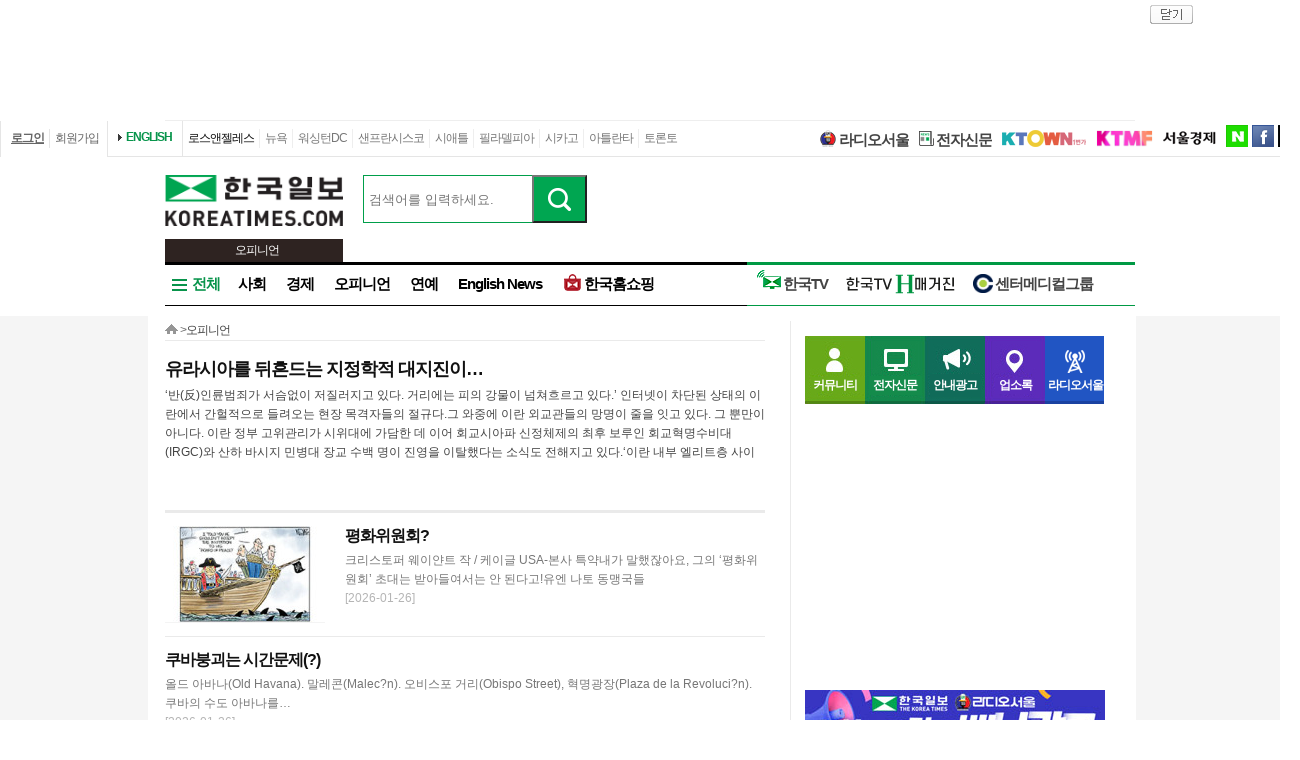

--- FILE ---
content_type: text/html; charset=utf-8
request_url: http://www.koreatimes.com/section/113
body_size: 141364
content:
<!doctype html>
<html lang="ko">
<!-- 45.58.10.90 -->
<head>
<meta http-equiv="X-UA-Compatible" content="IE=Edge, IE=11, IE=10, chrome=1">
<meta charset='UTF-8'>
<meta name='description' content="미주 1등 정상의 신문 미주한국일보가 생생한 미국 관련 뉴스를 전달해 드립니다." id = "metaDescription" />
<meta name='keywords' content="한국일보, 미주 한국일보, 한국일보닷컴, koreatimes, koreatimes.com, news, newspaper, media, 신문, 뉴스, 보도, 속보, 한인, 구인, 구직, 안내광고, 커뮤니티 "/>
<title id='metaTitle'>미주한국일보 - 미주 No.1 정상의 뉴스</title>
<meta property="og:url"    content="http://www.koreatimes.com/section/113" />
<meta property="og:type"   content="news" />
<meta property="og:title"  content="미주한국일보 - 미주 No.1 정상의 뉴스" />
<meta property="og:description" content="미주 1등 정상의 신문 미주한국일보가 생생한 미국 관련 뉴스를 전달해 드립니다." />
<meta property="og:image"   content="http://image.koreatimes.com/photos/LosAngeles/tag_img.jpg" id = "metaImg"  />
<meta name="msvalidate.01" content="2DFDCD72385106D607079260296019D6" />
<link rel="canonical" href="http://www.koreatimes.com">
<link rel="shortcut icon" type="image/x-icon" href="http://img.koreatimes.com/2015/images/common/koreatimes_favicon.ico">
<link rel='stylesheet' type='text/css' href='http://img.koreatimes.com/2015/css/style.css?v=2026-01-265864'>
<link rel='stylesheet' type='text/css' href='http://img.koreatimes.com/2015/css/basic.css?v=2026-01-265864'>
<link rel='stylesheet' type='text/css' href='http://img.koreatimes.com/2015/css/contents.css?v=2026-01-265864'>
<link rel='stylesheet' type='text/css' href='http://img.koreatimes.com/2015/css/banner.css?v=2026-01-265864'>
<link href="http://service.koreatimes.com/css/comment_css.css?v=2026-01-265864" rel="stylesheet" type="text/css" />
<link href="//cdn-images.mailchimp.com/embedcode/classic-061523.css" rel="stylesheet" type="text/css" />
<script type='text/javascript' src='http://img.koreatimes.com/2015/js/jquery.min.js'></script>
<script type='text/javascript' src='http://img.koreatimes.com/2015/js/jquery-latest.min.js'></script>
<script type='text/javascript' src="http://img.koreatimes.com/2015/js/jquery-1.9.1.min.js"></script>
<script type='text/javascript' src='http://img.koreatimes.com/2015/js/jquery.cookie.js'></script>
<script src="https://www.youtube.com/iframe_api"></script>
<script type='text/javascript' src='http://img.koreatimes.com/2015/js/jquery.popupoverlay.js?v=2026-01-265864'></script>
<script type='text/javascript' src='http://img.koreatimes.com/2015/js/jquery.validate.js?v=2026-01-265864'></script>
<script type='text/javascript' src='http://img.koreatimes.com/2015/js/lightbox.min.js?v=2026-01-265864'></script>
<script type='text/javascript' src='http://img.koreatimes.com/2015/js/slick.min.new.js?v=2026-01-265864'></script>
<link rel='stylesheet' type='text/css' href='http://img.koreatimes.com/2015/css/slick.new.css?v=2026-01-265864'>
<script src='https://www.google.com/recaptcha/api.js'></script>
<script type='text/javascript' src='http://img.koreatimes.com/2015/js/article.js?v=2026-01-265864'></script>
<script type='text/javascript' src='http://img.koreatimes.com/2015/js/banner.js?v=2026-01-265864?v=3.4'></script>
<script type='text/javascript' src="http://img.koreatimes.com/2015/js/jquery.slides.min.js"></script>
<script type='text/javascript' src="http://img.koreatimes.com/2015/js/modernizr.js"></script>
<script type='text/javascript' src='http://img.koreatimes.com/2015/js/common.js?v=2026-01-265864'></script>
<script async src="https://securepubads.g.doubleclick.net/tag/js/gpt.js"></script>
<script type="text/javascript">
    if(typeof (history.pushState) == 'function'){
        var CatagoryURL = location.href;
        CatagoryURL = CatagoryURL.replace(/\?category=([0-9]+)/ig,"");
        history.pushState(null, null, CatagoryURL);
    }
</script>
<script>Array.prototype.slice.call(document.querySelectorAll('a'))
.filter(function (el){return el.href.match(/\/[0-9]+\?category/gi);})
.forEach(function (el){el.href = el.href.replace(/=?category.*/,"");});
</script>
<script>
window.googletag = window.googletag || {cmd: []};
  googletag.cmd.push(function() {
    
                    googletag.defineSlot('/19490865/fixed_bottom', [[1155, 45], [1135, 48], [1135, 70], [1155, 100], [1135, 78]], 'div-gpt-ad-1617834771604-0').addService(googletag.pubads());
                    googletag.defineSlot('/19490865/article_leaderboard', [[728, 90], [970, 250]], 'div-gpt-ad-1699939148378-0').addService(googletag.pubads());
                    googletag.defineSlot('/19490865/A_W1', [160, 600], 'div-gpt-ad-1642028732030-0').addService(googletag.pubads());
                    googletag.defineSlot('/19490865/A_W2', [160, 600], 'div-gpt-ad-1583530015993-0').addService(googletag.pubads());
                    googletag.defineSlot('/19490865/Hmagazine', [200, 323], 'div-gpt-ad-1715659835732-0').addService(googletag.pubads());
                    googletag.defineSlot('/19490865/MainWing_1', [160, 600], 'div-gpt-ad-1585411995846-0').addService(googletag.pubads());
                    googletag.defineSlot('/19490865/A_L2', [970, 250], 'div-gpt-ad-1699601104589-0').addService(googletag.pubads());
                    googletag.defineSlot('/19490865/A_S1', [300, 250], 'div-gpt-ad-1614209949410-0').addService(googletag.pubads());
                    googletag.defineSlot('/19490865/A_S2_new', [300, 250], 'div-gpt-ad-1632768275711-0').addService(googletag.pubads());
                    googletag.defineSlot('/19490865/A_T1', [240, 70], 'div-gpt-ad-1642028695896-0').addService(googletag.pubads());
                    googletag.defineSlot('/19490865/A_T2', [240, 70], 'div-gpt-ad-1642028708745-0').addService(googletag.pubads());    
                    googletag.defineSlot('/19490865/squarebox_banner', [[300, 250], [300, 600]], 'div-gpt-ad-1624911673337-0').addService(googletag.pubads());
                    googletag.defineSlot('/19490865/article_leaderboard', [[728, 90], [970, 250]], 'div-gpt-ad-1617834690450-0').addService(googletag.pubads());
                    googletag.defineSlot('/19490865/article_leaderboard', [[970, 250], [728, 90]], 'div-gpt-ad-1583883952124-0').addService(googletag.pubads());                
                    googletag.defineSlot('/19490865/mobile_02', [300, 250], 'div-gpt-ad-1588961278375-0').addService(googletag.pubads());
                    googletag.defineSlot('/19490865/Mobile_01', [320, 50], 'div-gpt-ad-1648842805169-0').addService(googletag.pubads());
                    googletag.defineSlot('/19490865/mobile_03', [300, 250], 'div-gpt-ad-1606012543343-0').addService(googletag.pubads());
                    //googletag.defineSlot('/19490865/A_C1', [300, 250], 'div-gpt-ad-1647537398730-0').addService(googletag.pubads());
                    googletag.defineSlot('/19490865/S_W1', [160, 600], 'div-gpt-ad-1590707352179-0').addService(googletag.pubads());
                    //googletag.defineSlot('/19490865/S_W2', [160, 600], 'div-gpt-ad-1590707369714-0').addService(googletag.pubads());
                    googletag.defineSlot('/19490865/S_W2', [160, 600], 'div-gpt-ad-1634851423268-0').addService(googletag.pubads());
                    googletag.defineSlot('/19490865/A_F1', [468, 60], 'div-gpt-ad-1761605856403-0').addService(googletag.pubads());
                    googletag.defineSlot('/19490865/A_F2', [468, 60], 'div-gpt-ad-1761606006572-0').addService(googletag.pubads());
                    
	googletag.pubads().enableSingleRequest();
	googletag.enableServices();
  });
</script>
	        
</head>
<body class='sub section wide'>
<div id="google-anno-sa">
</div>
<div class='wrap'>
<!--bn_728x90_1-->
<div class='bn_728x90_1'><!-- /19490865/Section_leaderboard_231121 -->
<div id='div-gpt-ad-1699939148378-0' style='min-width: 728px; min-height: 90px;'>
  <script>
    googletag.cmd.push(function() { googletag.display('div-gpt-ad-1699939148378-0'); });
  </script>
</div><a class='bn_728x90_1_close'>close</a></div>
<!--//bn_728x90_1-->
<!--header-->
<div class='header'>
    <!--top navi bar -->
    <div class='tnb'>
        <div class='tnb_mn'>
            <ul class='member'>
                <li class='login'><a class='login_btn'>로그인</a></li><li class='join'><a class='join_btn'>회원가입</a></li>
            </ul>
          <div class='kt_us'><a href='http://www.koreatimesus.com/' target='_blank'>ENGLISH</a></div>
            <ul class='branch'>
                <li class='hover'><a href='http://la.koreatimes.com/'>로스앤젤레스</a></li>
                <li><a href='http://ny.koreatimes.com/'>뉴욕</a></li>
                <li><a href='http://dc.koreatimes.com/'>워싱턴DC</a></li>
                <li><a href='http://sf.koreatimes.com/'>샌프란시스코</a></li>
                <li><a href='http://seattle.koreatimes.com/'>시애틀</a></li>
                <li><a href='http://www.koreatimesphila.com/' target='_blank'>필라델피아</a></li>
                <li><a href='http://www.chicagokoreatimes.com/' target='_blank'>시카고</a></li>
                <li><a href='http://www.higoodday.com/' target='_blank'>아틀란타</a></li>
                <li><a href='http://www.koreatimes.net/' target='_blank'>토론토</a></li>
            </ul>
            <ul class='etc'>
                
                <li class='sul'><a href="http://www.radioseoul1650.com/" target="newtab"><span id="ico_rdseoul"></span>라디오서울</a></li>
                <li class='sul'><a href="http://epaper.koreatimes.com/" target="newtab"><span id="ico_enews"></span>전자신문</a></li>
                <li class='sul'><a href='https://www.ktown1st.com/' target='_blank'><img src='http://img.koreatimes.com/2015/images/common/family_ktown1st.png' alt='Ktown1st' /></a></li>
                <li class='ktmf'><a href='http://ktmf.koreatimes.com/' target='_blank'><img src='https://img.koreatimes.com/2015/images/ktmf.gif' alt='KTMF' /></a></li>
                <li class='sul'><a href='http://www.sedaily.com' target='_blank'><img src='http://img.koreatimes.com/2015/images/common/family_seoul.png' alt='서울경제' /></a></li>
                <li class='naver'><a href='https://newsstand.naver.com/814' target='_blank'>naver</a></li>
				<li class='fab'><a href='https://www.facebook.com/koreatimes' target='_blank'>facebook</a></li>
                <li class='twit'><a href='https://twitter.com/koreatimes' target='_blank'>twitter</a></li>
            </ul>
        </div>    
    </div>    <!--//top navi bar --> 
    
    <div class='top new_top'> <!--//섹션.다른지사에서는 new_top 클래스가 붙음-->
        <h1 id='logo'>
			<a href='http://www.koreatimes.com' target='_self'><img class='logo_top' src='http://img.koreatimes.com/2015/images/common/ktlogo.png' alt='한국일보' /></a>
			
                <div class="branch_section">
                    <strong></strong>
                    <span>오피니언</span>
                </div>
		</h1>
		<form method="GET" action="/search_article" id="total_search" target="_self">
			<div class="new_sch_bar">
                <input type="hidden" name="cate" value="">
				<input type="text" name="keyword" value="" class="input_sch" maxlength="30" placeholder="검색어를 입력하세요.">
				<input type="submit" style="background: url(http://img.koreatimes.com/search/btn_sch.gif) center center;font-size: 0px; width: 55px; height: 48px; cursor: pointer;" value="검색" class="btn_sch">
			</div>
		</form>
        <div class='bn_240x70'>
            <div class='bn_240x70_1'>
                                    <!-- /19490865/S_T1 -->
<div id='div-gpt-ad-1642028695896-0' style='min-width: 240px; min-height: 70px;'>
  <script>
    googletag.cmd.push(function() { googletag.display('div-gpt-ad-1642028695896-0'); });
  </script>
</div>
                               </div>
                               <div class='bn_240x70_2'>
                                    <!-- /19490865/S_T2 -->
<div id='div-gpt-ad-1642028708745-0' style='min-width: 240px; min-height: 70px;'>
  <script>
    googletag.cmd.push(function() { googletag.display('div-gpt-ad-1642028708745-0'); });
  </script>
</div>
                               </div>
        </div>
    </div>
    
    <!--gnb-->
    <div class='gnb'>
        <!--네비게이션 bar LA -->
        <div class='navigation la_gnb'>
            <ul class='gnb_news'>
                <li class='btn_all hover' id='gnb_all'>전체</li>
                <li class='mn_gnbN' id='gnb_soci'><a href='http://www.koreatimes.com/section/101'>사회</a></li>
                <li class='mn_gnbN' id='gnb_eco'><a href='http://www.koreatimes.com/section/102'>경제</a></li>
			    <li class='mn_gnbN' ><a href='http://www.koreatimes.com/opinion'>오피니언</a></li>
			    <li class='mn_gnbN' ><a href='http://www.koreatimes.com/section/109'>연예</a></li>
				<!--<li class='mn_gnbN' id='gnb_issue'><a href='http://www.koreatimes.com/issue'>핫이슈</a></li>-->
                <li class='mn_gnbN' id='gnb_ktlocal'><a href='http://www.koreatimes.com/section/102/250'>English News</a></li>
				<li class='mn_gnbN' id='gnb_shopping'><a href='https://shop.koreatimes.com/' target='_blank'>
					<span id='ico_hkshopping'></span>한국홈쇼핑</a>
				</li>
            </ul>
			
			
            <ul class='gnb_hktv' >
				<li class='mn_gnbN' id='gnb_hktv'><a href='http://www.tvhankook.com/' target='newtab'>
                    <span id='ico_hktv'></span>한국TV</a>
                </li>
                <li class="radioseoul_nav"><a href='http://www.radioseoul1650.com/' target='newtab'><span id='ico_rdseoul'></span>라디오서울</a></li>
                <!--<li><a href='https://www.tvhankook.com/onair/?m_seq=21&s_seq=31&s_type=B&schid=90549763' target='tvhankook'>
                        <span id='ico_radio'></span>보이는 라디오</a></li>-->
                <!--<li><a href='https://www.tvhankook.com/' target='tvhankook'>
                    <span id='ico_tv'></span>TV/VOD 보러가기</a>
                </li>-->
                <li><a href='https://online.anyflip.com/nqmlb/ojin/mobile/index.html' target="_blank">
                <img src="http://img.koreatimes.com/2015/images/hktv_hmagazine_logo.png" class="h_magazines" alt="H매거진" /></a></li>
                
                <li><a href='http://www.koreatimes.com/section/102/263' target="_blank">
                    <span id='ico_center'></span>센터메디컬그룹</a></li>
            </ul>	

            
			<!--<ul class="gnb_townads">
                <li class="townads_box town_news_box">
                    <a href='http://www.koreatimes.com/town_news' class="towndas_tit" style="display: block;color: darkgreen;">
                        타운광고 & 뉴스
                    </a>
                </li>
            </ul>-->
			
			<!-- h magazine hidden
			<div style="position: absolute; top: -7px; margin-right: -158px; overflow: hidden; right: 0;">
				<a href="http://www.weeklyh.com/" target="_blank"><img src="http://img.koreatimes.com/banner/files/t2/hmagazine_gif_ver(3).gif" border="0" alt="h magazine" width="149" height="50"></a>
			</div> -->
        </div>
        <!--//네비게이션 bar-->
        
        
        <!--네비on_뉴스 전체메뉴-->
        <div class='gnbN_all gnbCon allLA' id='gnb_allCon' style='display:none'>
            <div class='mnNews' style='border:0'>
                <h2><a href='http://www.koreatimes.com/section/101'>사회</a></h2>
                <ul class='mn_subN' style='min-height:245px;'>
                    <li><a href='http://www.koreatimes.com/section/101/201'>LA로컬/사회</a></li>
                    <li><a href='http://www.koreatimes.com/section/101/202'>내셔널</a></li>
                    <li><a href='http://www.koreatimes.com/section/101/203'>LA 인근지역</a></li>
                    <li><a href='http://www.koreatimes.com/section/101/204'>사건/사고</a></li>
                    <li><a href='http://www.koreatimes.com/section/101/205'>이민뉴스</a></li>
                    <li><a href='http://www.koreatimes.com/section/101/206'>사람/사람들</a></li>
                    <li><a href='http://www.koreatimes.com/section/101/207'>특약뉴스</a></li>
                    <li><a href='http://www.koreatimes.com/section/101/208'>사고</a></li>
                    <li><a href='http://www.koreatimes.com/section/101/209'>스테이트/로컬</a></li>
                    <li><a href='http://www.koreatimes.com/section/101/210'>삶과 추억</a></li>
                </ul>
            </div>
            
            <div class='mnNews'>
                <h2><a href='http://www.koreatimes.com/section/102'>경제</a></h2>
                <ul class='mn_subN' style='min-height:245px;'>
                    <li><a href='http://www.koreatimes.com/section/102/211'>경제일반</a></li>
                    <li><a href='http://www.koreatimes.com/section/102/212'>금융/증권</a></li>
                    <li><a href='http://www.koreatimes.com/section/102/213'>생활경제</a></li>
                    <li><a href='http://www.koreatimes.com/section/102/214'>마켓</a></li>
                    <li><a href='http://www.koreatimes.com/section/102/215'>자동차</a></li>
                    <li><a href='http://www.koreatimes.com/section/102/216'>소비자정보</a></li>
                    <li><a href='http://www.koreatimes.com/section/102/217'>타운비지니스</a></li>
                    <li><a href='http://www.koreatimes.com/section/102/219'>경제와 사람들</a></li>
                    <li><a href='http://www.koreatimes.com/section/102/220'>경제칼럼</a></li>
                    <li><a href='http://www.koreatimes.com/section/102/218'>기업</a></li>
                </ul>
            </div>

            <div class='mnNews'>
                <h2><a href='http://www.koreatimes.com/section/103'>스포츠</a></h2>
                <ul class='mn_subN' style='min-height:245px;'>
                    <li><a href='http://www.koreatimes.com/section/103/221'>스포츠종합</a></li>
                    <li><a href='http://www.koreatimes.com/section/103/222'>야구</a></li>
                    <li><a href='http://www.koreatimes.com/section/103/223'>농구</a></li>
                    <li><a href='http://www.koreatimes.com/section/103/224'>골프</a></li>
                    <li><a href='http://www.koreatimes.com/section/103/225'>풋볼</a></li>
                    <li><a href='http://www.koreatimes.com/section/103/226'>축구</a></li>
                    <li><a href='http://www.koreatimes.com/section/103/227'>테니스</a></li>
                    <li><a href='http://www.koreatimes.com/section/103/228'>TV스포츠</a></li>
                    <li><a href='http://www.koreatimes.com/section/103/229'>골프레슨</a></li>
                    <!--<li><a href='http://www.koreatimes.com/rio'>RIO2016</a></li>-->
                </ul>
            </div>

            
            
            
            <div class='mnNews'>
                <h2><a href='http://www.koreatimes.com/section/108'>부동산</a></h2>
                <ul class='mn_subN' style='height:90px;'>
                    <li><a href='http://www.koreatimes.com/section/108/256'>부동산 일반</a></li>
                    <li><a href='http://www.koreatimes.com/section/108/257'>부동산 매매</a></li>
                    <li><a href='http://www.koreatimes.com/section/108/258'>부동산 경기 전망</a></li>
                    <li><a href='http://www.koreatimes.com/section/108/259'>부동산 칼럼</a></li>
                </ul>

                <h2><a href='http://www.koreatimes.com/section/105'>교육</a></h2>
                <ul class='mn_subN' style='height:110px;'>
                    <li><a href='http://www.koreatimes.com/section/105/241'>교육일반</a></li>
                    <li><a href='http://www.koreatimes.com/section/105/242'>SAT/ACT</a></li>
                    <li><a href='http://www.koreatimes.com/section/105/243'>대입전략</a></li>
                    <li><a href='http://www.koreatimes.com/section/105/244'>과외활동</a></li>
                    <li><a href='http://www.koreatimes.com/section/105/245'>교육칼럼</a></li>
                </ul>
            </div>

            
            <div class='mnNews'>

                <h2><a href='http://www.koreatimes.com/section/106'>건강</a></h2>
                <ul class='mn_subN' style='height:67px;'>
                    <li><a href='http://www.koreatimes.com/section/106/246'>건강일반</a></li>
                    <li><a href='http://www.koreatimes.com/section/106/247'>예방과 치료</a></li>
                    <li><a href='http://www.koreatimes.com/section/106/248'>건강칼럼</a></li>
                </ul>

                <h2><a href='http://www.koreatimes.com/section/104'>라이프</a></h2>
                <ul class='mn_subN' style='height:67px;'>
                    <li><a href='http://www.koreatimes.com/section/104/236'>생활전반</a></li>
                    <li><a href='http://www.koreatimes.com/section/104/237'>요리</a></li>
                    <li><a href='http://www.koreatimes.com/section/104/238'>스타일/여성</a></li>
                </ul>

                <h2><a href='http://www.koreatimes.com/section/107'>위켄드</a></h2>
                <ul class='mn_subN' style='height:45px;'>
                    <li><a href='http://www.koreatimes.com/section/107/251'>여행/레저</a></li>
                    <li><a href='http://www.koreatimes.com/section/107/252'>영화</a></li>
                </ul>
            </div>

            <div class='mnNews' style='padding-left:15px'>
                <h2><a href='http://www.koreatimes.com/section/110'>문화</a></h2>
                <h2><a href='http://www.koreatimes.com/section/111'>종교</a></h2>
                <h2><a href='http://www.koreatimes.com/section/109'>연예</a></h2>
                <!--<h2><a href='http://www.koreatimes.com/expert'>전문가 칼럼</a></h2>-->
                <!--<h2><a href='http://www.koreatimes.com/issue/'>핫이슈</a></h2>-->
                <h2><a href='http://www.koreatimes.com/photonews/'>포토뉴스</a></h2>
                <h2><a href='http://www.koreatimes.com/section/113/412' target='_blank'>H 매거진</a></h2>
            </div>
            
            <div class='mnNews'>
                <h2><a href='http://www.koreatimes.com/opinion'>오피니언</a></h2>
                <ul class='mn_subN fl_l opi'>
                    <li><a href='http://www.koreatimes.com/section/113/276'>사설</a></li>
                    <!--<li><a href='http://www.koreatimes.com/section/113/280'>이철칼럼</a></li>-->
                    <li><a href='http://www.koreatimes.com/section/113/282'>옥세철의 인사이드</a></li>
                    <li><a href='http://www.koreatimes.com/section/113/283'>민경훈의 논단</a></li>
                    <li><a href='http://www.koreatimes.com/section/113/277'>이런이야기저런이야기</a></li>
                    <!--<li><a href='http://www.koreatimes.com/section/113/281'>주말산책</a></li>-->
                    <li><a href='http://www.koreatimes.com/section/113/284'>권정희의 세상읽기</a></li>
					<li><a href='http://www.koreatimes.com/section/113/377'>정숙희의 시선</a></li>
                    <li><a href='http://www.koreatimes.com/section/113/285'>기자의 눈</a></li>
                    <li><a href='http://www.koreatimes.com/section/113/287'>이 아침의 시</a></li>
                    <li><a href='http://www.koreatimes.com/section/113/286'>박록의 오늘과 내일</a></li>
                    <li><a href='http://www.koreatimes.com/section/113/288'>시론</a></li>
                    <li><a href='http://www.koreatimes.com/section/113/289'>삶과 생각</a></li>
                    <li><a href='http://www.koreatimes.com/section/113/378'>안상호의 사람과 사람사이</a></li>
                </ul>
            </div>
            
            <div class='mnNews' style='border: 0;'>
                <h2 class='h2'>O</h2>
                <ul class='mn_subN fl_l opi'>
                    <li><a href='http://www.koreatimes.com/section/113/295'>조윤성의 하프타임</a></li>
                    <li><a href='http://www.koreatimes.com/section/113/290'>발언대</a></li>
                    <li><a href='http://www.koreatimes.com/section/113/291'>젊은시각2030</a></li>
                    <li><a href='http://www.koreatimes.com/section/113/292'>데스크의 창</a></li>
                    <li><a href='http://www.koreatimes.com/section/113/296'>취재수첩</a></li>
                    <li><a href='http://www.koreatimes.com/section/113/297'>문화와 삶</a></li>
                    <li><a href='http://www.koreatimes.com/section/113/293'>전망대</a></li>
                    <li><a href='http://www.koreatimes.com/section/113/294'>주말에세이</a></li>
                    <li><a href='http://www.koreatimes.com/section/113/278'>뉴스의 현장</a></li>
                    <li><a href='http://www.koreatimes.com/section/113/279'>나의의견</a></li>
                    <li><a href='http://www.koreatimes.com/section/113/298'>시사만평</a></li>
                    <li><a href='http://www.koreatimes.com/section/113/299'>기타</a></li>
                </ul>
            </div>
            
            
        
            
            <hr class='clear' />
            <a class='gnb_close'>close</a>
        </div>
        <!--//네비on_뉴스 전체메뉴-->
        
        
        <!--네비on_섹션사회-->
        <div class='gnbN_sec gnbCon' id='gnb_sociCon'>
    <ul class='mn_subN'>
		<li><a href='http://www.koreatimes.com/section/101/201'>LA로컬/사회</a></li>
        <li><a href='http://www.koreatimes.com/section/101/202'>내셔널</a></li>
        <li><a href='http://www.koreatimes.com/section/101/203'>LA 인근지역</a></li>
        <li><a href='http://www.koreatimes.com/section/101/204'>사건/사고</a></li>
        <li><a href='http://www.koreatimes.com/section/101/205'>이민뉴스</a></li>
        <li><a href='http://www.koreatimes.com/section/101/206'>사람/사람들</a></li>
        <li><a href='http://www.koreatimes.com/section/101/207'>특약뉴스</a></li>
        <li><a href='http://www.koreatimes.com/section/101/208'>사고</a></li>
        <li><a href='http://www.koreatimes.com/section/101/209'>스테이트/로컬</a></li>
        <li><a href='http://www.koreatimes.com/section/101/210'>삶과 추억</a></li>
    </ul>
    <div class='pNews'>
        <a href='http://www.koreatimes.com/article/20260125/1598516'><img src='http://mimg.koreatimes.com/226/135/manage/la/images/section_101/1769414575_section_101_image_0.jpg' alt='news image' /></a>
        <h4><a href='http://www.koreatimes.com/article/20260125/1598516'>이민단속 요원 총격에 또 시민권자 피살… 분노 확산</a></h4>
    </div>
    <ul class='nList'>
        <li><a href='/article/20260125/1598517'>김경 시의원 사퇴… “조사 성실히 임하고 상응처벌 받겠다”</a></li><li><a href='/article/20260125/1598516'>이민단속 요원 총격에 또 시민권자 피살… 분노 확산</a></li><li><a href='/article/20260125/1598515'>카이저 병원 간호사들 주 전역서 전면 파업 ‘비상’</a></li><li><a href='/article/20260125/1598514'>‘비리 의혹’ 이혜훈 장관후보 지명 철회</a></li><li><a href='/article/20260125/1598513'>사상 최악 눈폭풍·한파 강타… 정전·항공대란 ‘마비’</a></li><li><a href='/article/20260125/1598511'>중간선거 앞둔 정당 지지도… 민주 48%·공화 43%</a></li>
    </ul>
    <hr class='clear' />
	<a class='gnb_close'>close</a>
</div>
<!--//네비on_섹션사회-->


<!--네비on_섹션경제-->
<div class='gnbN_sec gnbCon' id='gnb_ecoCon'>
    <ul class='mn_subN'>
		<li><a href='http://www.koreatimes.com/section/102/211'>경제일반</a></li>
        <li><a href='http://www.koreatimes.com/section/102/212'>금융/증권</a></li>
        <li><a href='http://www.koreatimes.com/section/102/213'>생활경제</a></li>
        <li><a href='http://www.koreatimes.com/section/102/214'>마켓</a></li>
        <li><a href='http://www.koreatimes.com/section/102/215'>자동차</a></li>
        <li><a href='http://www.koreatimes.com/section/102/216'>소비자정보</a></li>
        <li><a href='http://www.koreatimes.com/section/102/217'>타운비지니스</a></li>
        <li><a href='http://www.koreatimes.com/section/102/218'>기업</a></li>
        <li><a href='http://www.koreatimes.com/section/102/219'>경제와 사람들</a></li>
        <li><a href='http://www.koreatimes.com/section/102/220'>경제칼럼</a></li>
    </ul>
    <div class='pNews'>
         <a href='http://www.koreatimes.com/article/20260125/1598470'><img src='http://mimg.koreatimes.com/226/135/manage/la/images/section_102/1769396961_section_102_image_0.jpg' alt='news image' /></a>
        <h4><a href='http://www.koreatimes.com/article/20260125/1598470'>전기 이어 천연가스도↑… 겨울 ‘난방비 폭탄’</a></h4>
    </div>
    <ul class='nList'>
        <li><a href='/article/20260125/1598470'>전기 이어 천연가스도↑… 겨울 ‘난방비 폭탄’</a></li><li><a href='/article/20260125/1598469'>청소년과 AI 채팅 차단 메타, 서비스 중단 발표</a></li><li><a href='/article/20260125/1598468'>소비물가, 2%대 후반서 정체 ‘흐름’</a></li><li><a href='/article/20260125/1598467'>기내 보조배터리 사용 전면 금지</a></li><li><a href='/article/20260125/1598466'>[증시 트렌드] 더는 ‘M7’ 아닌가?… 따로 움직이는 빅테크</a></li><li><a href='/article/20260125/1598465'>연방정부, 또 기업투자 희토류 기업, 16억달러</a></li>
    </ul>
    <hr class='clear' />
	<a class='gnb_close'>close</a>
</div>
<!--//네비on_섹션경제-->


<!--네비on_섹션스포츠-->
<div class='gnbN_sec gnbCon' id='gnb_sportsCon'>
    <ul class='mn_subN'>
		<li><a href='http://www.koreatimes.com/section/103/221'>스포츠종합</a></li>
        <li><a href='http://www.koreatimes.com/section/103/222'>야구</a></li>
        <li><a href='http://www.koreatimes.com/section/103/223'>농구</a></li>
        <li><a href='http://www.koreatimes.com/section/103/224'>골프</a></li>
        <li><a href='http://www.koreatimes.com/section/103/225'>풋볼</a></li>
        <li><a href='http://www.koreatimes.com/section/103/226'>축구</a></li>
        <li><a href='http://www.koreatimes.com/section/103/227'>테니스</a></li>
        <li><a href='http://www.koreatimes.com/section/103/228'>TV스포츠</a></li>
        <li><a href='http://www.koreatimes.com/section/103/229'>골프레슨</a></li>
        <!--<li><a href='http://www.koreatimes.com/rio'>RIO2016</a></li>-->
    </ul>
    <div class='pNews'>
         <a href='http://www.koreatimes.com/article/20260125/1598475'><img src='http://mimg.koreatimes.com/226/135/manage/la/images/section_103/1769399240_section_103_image_0.jpg' alt='news image' /></a>
        <h4><a href='http://www.koreatimes.com/article/20260125/1598475'>남녀 테니스 1위 알카라스·사발렌카, 호주오픈 8강 안착</a></h4>
    </div>
    <ul class='nList'>
        <li><a href='/article/20260125/1598475'>남녀 테니스 1위 알카라스·사발렌카, 호주오픈 8강 안착</a></li><li><a href='/article/20260125/1598474'>레이커스의 돈치치, 친정 댈러스 상대 4연승 행진</a></li><li><a href='/article/20260125/1598473'>김민재, 프리미어리거 되나   첼시, 뮌헨에 이적 문의</a></li><li><a href='/article/20260125/1598427'>아! 0.11점 차 은메달 차준환, 그래도 올림픽 직전 ‘시즌 최고점수’... 밀라노 준비는 끝났다</a></li><li><a href='/article/20260125/1598426'>“내가 고급 조커? 난 주전 원해” 뮌헨과 작별 원하는 김민재, ‘첼시행 급물살’ 이유 있었다... EPL 풀타임 출전 보장</a></li><li><a href='/article/20260125/1598425'>‘이럴수가!’ 이정후, 알고보니 1시간 아닌 4시간 구금→심지어 통역은 미국서 한국 돌아갔다</a></li>
    </ul>
    <hr class='clear' />
	<a class='gnb_close'>close</a>
</div>
<!--//네비on_섹션스포츠-->

<!--네비on_섹션라이프-->
<div class='gnbN_sec gnbCon' id='gnb_lifeCon'>
    <ul class='mn_subN'>
		
		<li><a href='http://www.koreatimes.com/section/104/236'>생활전반</a></li>
        <li><a href='http://www.koreatimes.com/section/104/237'>요리</a></li>
        <li><a href='http://www.koreatimes.com/section/104/238'>스타일/여성</a></li>
		
    </ul>
    <div class='pNews'>
         <a href='http://www.koreatimes.com/article/20260120/1597855'><img src='http://mimg.koreatimes.com/226/135/manage/la/images/section_104/1768959660_section_104_image_0.jpg' alt='news image' /></a>
        <h4><a href='http://www.koreatimes.com/article/20260120/1597855'>‘동남아 음식’은 거기서 거기? 건축학도가 그려내는 태국 현지의 맛</a></h4>
    </div>
    <ul class='nList'>
        <li><a href='/article/20260120/1597855'>‘동남아 음식’은 거기서 거기? 건축학도가 그려내는 태국 현지의 맛</a></li><li><a href='/article/20260114/1597069'>슬기로운시니어생활 47회</a></li><li><a href='/article/20260113/1596930'>응시의 변천사… 디지털 시대의 인물화</a></li><li><a href='/article/20260113/1596929'>여섯 빛깔의 변주, 하나의 울림이 되다</a></li><li><a href='/article/20260106/1595969'>프렌치 셰프가 만드는 돼지국밥… 익숙한데 새롭고, 낯선데 세련됐다</a></li><li><a href='/article/20251230/1595198'>“치매에 치즈가 좋대서 맨날 먹었는데”…  고지방 주의</a></li>
    </ul>
    <hr class='clear' />
	<a class='gnb_close'>close</a>
</div>
<!--//네비on_섹션라이프-->

<!--네비on_섹션교육-->
<div class='gnbN_sec gnbCon' id='gnb_eduCon'>
    <ul class='mn_subN'>
		
		<li><a href='http://www.koreatimes.com/section/105/241'>교육일반</a></li>
        <li><a href='http://www.koreatimes.com/section/105/242'>SAT/ACT</a></li>
        <li><a href='http://www.koreatimes.com/section/105/243'>대입전략</a></li>
        <li><a href='http://www.koreatimes.com/section/105/244'>과외활동</a></li>
        <li><a href='http://www.koreatimes.com/section/105/245'>교육칼럼</a></li>
		
    </ul>
    <div class='pNews'>
         <a href='http://www.koreatimes.com/article/20260125/1598483'><img src='http://mimg.koreatimes.com/226/135/manage/la/images/section_105/1769400879_section_105_image_0.jpg' alt='news image' /></a>
        <h4><a href='http://www.koreatimes.com/article/20260125/1598483'>지원 전 반드시 전공 정해야 한다?… 대학 입시에 대한 오해들</a></h4>
    </div>
    <ul class='nList'>
        <li><a href='/article/20260125/1598483'>지원 전 반드시 전공 정해야 한다?… 대학 입시에 대한 오해들</a></li><li><a href='/article/20260125/1598482'>단순한 활동 나열로는 부족… 대학 입시 이력서 트렌드</a></li><li><a href='/article/20260125/1598481'>같은 실패 앞에서 다시 일어서는 학생</a></li><li><a href='/article/20260125/1598480'>지금 준비하라 - 주니어를 위한 입시 로드맵</a></li><li><a href='/article/20260125/1598479'>두 번째 기회: LOCI (관심 지속 편지)</a></li><li><a href='/article/20260125/1598478'>The Impact of Technology on Everyday Life</a></li>
    </ul>
    <hr class='clear' />
	<a class='gnb_close'>close</a>
</div>
<!--//네비on_섹션교육-->

<!--네비on_섹션건강-->
<div class='gnbN_sec gnbCon' id='gnb_healthCon'>
    <ul class='mn_subN'>
		
		<li><a href='http://www.koreatimes.com/section/106/246'>건강일반</a></li>
        <li><a href='http://www.koreatimes.com/section/106/247'>예방과 치료</a></li>
        <li><a href='http://www.koreatimes.com/section/106/248'>건강칼럼</a></li>
		
    </ul>
    <div class='pNews'>
         <a href='http://www.koreatimes.com/article/20260119/1597665'><img src='http://mimg.koreatimes.com/226/135/manage/la/images/section_106/1768876670_section_106_image_0.jpg' alt='news image' /></a>
        <h4><a href='http://www.koreatimes.com/article/20260119/1597665'>국밥집도 판다는 ‘두쫀쿠’ 잘못 먹었다간… 전문의 경고</a></h4>
    </div>
    <ul class='nList'>
        <li><a href='/article/20260119/1597665'>국밥집도 판다는 ‘두쫀쿠’ 잘못 먹었다간… 전문의 경고</a></li><li><a href='/article/20260119/1597664'>거울 볼 때마다 신경쓰이던 ‘귓불’ 주름… 뇌혈관손상 신호일 수도</a></li><li><a href='/article/20260112/1596756'>갑자기 쥐어짜는 듯한 복통·설사·혈변… ‘허혈성 대장염’</a></li><li><a href='/article/20260112/1596754'>손아귀 힘 약할수록 당뇨병 발생 위험 높다</a></li><li><a href='/article/20260110/1596539'>美 식이지침 포함된 김치… ‘마이크로바이옴’ 건강에 무슨 역할?</a></li><li><a href='/article/20260105/1595834'>새해 금연 결심… 작심삼일로 끝나지 않으려면</a></li>
    </ul>
    <hr class='clear' />
	<a class='gnb_close'>close</a>
</div>
<!--//네비on_섹션건강-->

<!--네비on_섹션위켄드-->
<div class='gnbN_sec gnbCon' id='gnb_weekendCon'>
    <ul class='mn_subN'>
		
		<li><a href='http://www.koreatimes.com/section/107/251'>여행/레저</a></li>
        <li><a href='http://www.koreatimes.com/section/107/252'>영화</a></li>
		
    </ul>
    <div class='pNews'>
         <a href='http://www.koreatimes.com/article/20260122/1598212'><img src='http://mimg.koreatimes.com/226/135/manage/la/images/section_107/1769138760_section_107_image_0.jpg' alt='news image' /></a>
        <h4><a href='http://www.koreatimes.com/article/20260122/1598212'>[주말 뭐 볼까 OTT] ‘스타트랙 60주년, 다시 학교로 돌아가다’</a></h4>
    </div>
    <ul class='nList'>
        <li><a href='/article/20260122/1598213'>평일 낮에도 북적, 동해에 인파 몰리는 8가지‘맛있는’이유</a></li><li><a href='/article/20260122/1598212'>[주말 뭐 볼까 OTT] ‘스타트랙 60주년, 다시 학교로 돌아가다’</a></li><li><a href='/article/20260122/1598211'>지옥과 천국을 잇는 다리 … ‘추락과 구원의 경계’</a></li><li><a href='/article/20260115/1597272'>‘여수 밤바다’에 물렸다면… 여수 섬·바다 어때요?</a></li><li><a href='/article/20260115/1597271'>[새 영화] “조상 대대로 살아온 땅과 집을 빼앗기면 남은 것은 무엇?”</a></li><li><a href='/article/20260115/1597269'>젊은 남녀가 춤의 마력에 빠져 금지된 사랑 이야기</a></li>
    </ul>
    <hr class='clear' />
	<a class='gnb_close'>close</a>
</div>
<!--//네비on_섹션위켄드-->

<!--네비on_섹션부동산-->
<div class='gnbN_sec gnbCon' id='gnb_estCon'>
    <ul class='mn_subN'>
		
		<li><a href='http://www.koreatimes.com/section/108/256'>부동산 일반</a></li>
        <li><a href='http://www.koreatimes.com/section/108/257'>부동산 매매</a></li>
        <li><a href='http://www.koreatimes.com/section/108/258'>부동산 경기 전망</a></li>
        <li><a href='http://www.koreatimes.com/section/108/259'>부동산 칼럼</a></li>
		
    </ul>
    <div class='pNews'>
         <a href='http://www.koreatimes.com/article/20260121/1598013'><img src='http://mimg.koreatimes.com/226/135/manage/la/images/section_108/1769042453_section_108_image_0.jpg' alt='news image' /></a>
        <h4><a href='http://www.koreatimes.com/article/20260121/1598013'>올해 상업용 부동산 시장 “점진적 회복 기대”</a></h4>
    </div>
    <ul class='nList'>
        <li><a href='/article/20260121/1598013'>올해 상업용 부동산 시장 “점진적 회복 기대”</a></li><li><a href='/article/20260121/1598012'>큰 집 살아야 좋다?… 작은 아파트도 얼마든지 행복</a></li><li><a href='/article/20260121/1598011'>Dream For All vs 일반론… 자산을 바꾼다</a></li><li><a href='/article/20260121/1598010'>청라국제도시의 매력과 미래가치</a></li><li><a href='/article/20260114/1597073'>모기지 보험료 인하·다운페이… 올해 알아 둘  보조 프로그램</a></li><li><a href='/article/20260114/1597072'>주거 공간만으론 부족… 신체·정신적 건강까지 챙겨야</a></li>
    </ul>
    <hr class='clear' />
	<a class='gnb_close'>close</a>
</div>
<!--//네비on_섹션부동산-->

<!--네비on_섹션연예-->
<div class='gnbN_sec gnbCon' id='gnb_enterCon'>
    <ul class='mn_subN'>
		<li><a href='http://www.koreatimes.com/section/109/261'>연예세상</a></li>
    </ul>
    <div class='pNews'>
         <a href='http://www.koreatimes.com/article/20260126/1598518'><img src='http://mimg.koreatimes.com/226/135/manage/la/images/section_109/1769415514_section_109_image_0.jpg' alt='news image' /></a>
        <h4><a href='http://www.koreatimes.com/article/20260126/1598518'>신지, 가수 문원과 5월 결혼… “온전한 내 편 생겼다”</a></h4>
    </div>
    <ul class='nList'>
        <li><a href='/article/20260126/1598522'>“안일하게 생각” 음주·상간녀 의혹까지..일반인 출연자 논란 ‘오만가지’</a></li><li><a href='/article/20260126/1598521'>“악플 보호해 주고파” 차은우 男동생까지 ‘대중 기만’.. ‘AI 전문가’ 동생=1인 기획사 ‘사내이사’</a></li><li><a href='/article/20260126/1598520'>이나영 “원빈도 ‘아너’ 시나리오 같이 읽고 응원해줬죠”</a></li><li><a href='/article/20260126/1598519'>BTS 투어에 관광업계 들썩… “외국인 부산여행 검색량 2천375%↑”</a></li><li><a href='/article/20260126/1598518'>신지, 가수 문원과 5월 결혼… “온전한 내 편 생겼다”</a></li><li><a href='/article/20260125/1598445'>김우빈이 찍은 신민아 신혼여행 사진..스페인 목격담 인증</a></li>
    </ul>
    <hr class='clear' />
	<a class='gnb_close'>close</a>
</div>
<!--//네비on_섹션연예-->


<!--네비on_섹션오피니언-->
<div class='gnbN_opi gnbCon' id='gnb_opiCon'>
    <ul class='nList'>
        <li><h3><a href='http://www.koreatimes.com/section/113/276'>[사설]</a></h3>
        <p><a href='/article/20260122/1598226'>LA 총영사관, 재외공관 개혁에 앞장서라</a></p>
        </li>
        <li><h3><a href='http://www.koreatimes.com/section/113/280'>[이철칼럼]</a></h3>
        <p><a href='/article/20220821/1429315'>구한말의 증인들</a></p>
        </li>
        <li><h3><a href='http://www.koreatimes.com/section/113/286'>[오늘과 내일]</a></h3>
        <p><a href='/article/20210414/1358641'>바이든과 ‘유령총’</a></p>
        </li>
        <li><h3><a href='http://www.koreatimes.com/section/113/281'>[주말산책]</a></h3>
        <p><a href='/article/20191220/1286551'>2019년 베스트 10</a></p>
        </li>
        <li><h3><a href='http://www.koreatimes.com/section/113/282'>[인사이드]</a></h3>
        <p><a href='/article/20260125/1598486'>유라시아를 뒤흔드는 지정학적 대지진이…</a></p>
        </li>
        <li><h3><a href='http://www.koreatimes.com/section/113/283'>[논단]</a></h3>
        <p><a href='/article/20260119/1597682'>그린랜드 침공과 나토의 종언</a></p>
        </li>
        <li><h3><a href='http://www.koreatimes.com/section/113/284'>[여기자의 세상 읽기]</a></h3>
        <p><a href='/article/20231026/1486913'>행복을 만들어내는 투자</a></p>
        </li>
        <li><h3><a href='http://www.koreatimes.com/section/113/295'>[하프타임]</a></h3>
        <p><a href='/article/20250716/1572922'>‘송무백열’(松茂柏悅)</a></p>
        </li>
    </ul>
        <div class='mn_opinion'>
        <h3>칼럼</h3>
        <ul class='mn_subN'>
            <li><a href='http://www.koreatimes.com/section/113/280'>이철칼럼</a></li>
            <li><a href='http://www.koreatimes.com/section/113/286'>오늘과 내일</a></li>
            <li><a href='http://www.koreatimes.com/section/113/281/'>주말산책</a></li>
            <li><a href='http://www.koreatimes.com/section/113/282'>인사이드</a></li>
            <li><a href='http://www.koreatimes.com/section/113/283'>논단</a></li>
            <li><a href='http://www.koreatimes.com/section/113/284'>여기자의 세상읽기</a></li>
            <li><a href='http://www.koreatimes.com/section/113/295'>하프타임</a></li>
            <li><a href='http://www.koreatimes.com/section/113/277'>이런 이야기 저런 이야기</a></li>
            <li><a href='http://www.koreatimes.com/section/113/292'>데스크의창</a></li>
            <li><a href='http://www.koreatimes.com/section/113/278'>뉴스의 현장</a></li>
            <li><a href='http://www.koreatimes.com/section/113/285'>기자의 눈</a></li>
            <li><a href='http://www.koreatimes.com/section/113/296'>취재수첩</a></li>
            <li><a href='http://www.koreatimes.com/section/113/297'>문화와 삶</a></li>
        </ul>
        
        <h3>기고</h3>
        <ul class='mn_subN'>
            <li><a href='http://www.koreatimes.com/section/113/288'>시론</a></li>
            <li><a href='http://www.koreatimes.com/section/113/293'>전망대</a></li>
            <li><a href='http://www.koreatimes.com/section/113/291'>젊은 시각 2030</a></li>
            <li><a href='http://www.koreatimes.com/section/113/290'>발언대</a></li>
            <li><a href='http://www.koreatimes.com/section/113/289'>삶과 생각</a></li>
            <li><a href='http://www.koreatimes.com/section/113/294'>주말 에세이</a></li>
        </ul>
        
        <h3>기타</h3>
        <ul class='mn_subN'>
            <li><a href='http://www.koreatimes.com/section/113/279'>여론마당</a></li>
            <li><a href='http://www.koreatimes.com/section/113/287'>이 아침의 시</a></li>
            <li><a href='http://www.koreatimes.com/section/113/298'>시사만평</a></li>
			<li><a href='http://www.koreatimes.com/section/113/299'>기타</a></li>
        </ul>
        
        <h3>지사 오피니언</h3>
        <ul class='mn_subN'>
            <li><a href='http://www.koreatimes.com/section/409'>뉴욕</a></li>
            <li><a href='http://www.koreatimes.com/section/506'>워싱턴DC</a></li>
            <li><a href='http://www.koreatimes.com/section/608'>샌프란시스코</a></li>
        </ul>
        <hr class='clear' />
		<a class='gnb_close'>close</a>
    </div>
</div>    
        <!--//네비on_섹션오피니언-->
        <!--네비on_서비스메뉴영역-->
        <div class='gnbS_mnSub gnbCon' id='gnb_commuCon'>
            <ul class='mn_service'>
                <li><a href='http://community.koreatimes.com/board/index.php?board_no=4'>이벤트&amp;공지사항</a></li>
                <li><a href='https://www.ktown1st.com/ktalk'>커뮤니티</a></li>
            </ul>
            <a class='gnb_close'>close</a>
        </div>
        <!--//네비on_서비스메뉴영역-->
        
        <!------------//gnb노출 : 브랜치 공통메뉴------------>   
    </div>
    <!--//gnb-->
</div>


<!--//header--><style>
    </style>

<div class='contents'>
	<!--**************************   section   ***************************-->
    <!--conL-->
    <div class='conL'>
        <!-- 카테고리 -->
                <div class='location'>
        	<a href='http://www.koreatimes.com'><img src='http://img.koreatimes.com/2015/images/common/home_icon.png' alt='home' /></a> ><a href='http://www.koreatimes.com/section/113'>오피니언</a>         
        </div>
        
        <!-- 섹션 탑 기사 -->
        <div class='headline_sec'>

<h4 class='head_tit'><a href='/article/20260125/1598486'>유라시아를 뒤흔드는 지정학적 대지진이…</a></h4>
<div class='head_txt1'>
    <p class='head_con'><a href='/article/20260125/1598486'>‘반(反)인륜범죄가 서슴없이 저질러지고 있다. 거리에는 피의 강물이 넘쳐흐르고 있다.’ 인터넷이 차단된 상태의 이란에서 간헐적으로 들려오는 현장 목격자들의 절규다.그 와중에 이란 외교관들의 망명이 줄을 잇고 있다. 그 뿐만이 아니다. 이란 정부 고위관리가 시위대에 가담한 데 이어 회교시아파 신정체제의 최후 보루인 회교혁명수비대(IRGC)와 산하 바시지 민병대 장교 수백 명이 진영을 이탈했다는 소식도 전해지고 있다.‘이란 내부 엘리트층 사이에서는 정권이 더 이상 지속 가능하지 않다는 시각이 확산되고 있다.’ 이코노미스트지의 보도다. 이와 함께 있는 이란 회교공화국은 ‘베를린장벽 모멘트(Berlin Wall Moment)’를 맞이하고 있다는 서방 정보당국자들의 진단이 잇달고 있다.‘자국민을 상대로 무차별 사격도 모자라 화학무기까지 동원해 자행되고 있는 학살극’- 이란 내부에서 벌어지고 있는 이 초현실적 사태는 회교혁명정권이 마지막 숨을 거두기 직전의 상태에 직면해 있다는 증거로 보여 진</a></p>
</div>
</div>    
        <!-- 섹션 기사 리스트 -->
        <ul class='list_sec'>
            <li><a href='http://www.koreatimes.com/article/20260125/1598512'><img src='http://mimg.koreatimes.com/160/97/article/2026/01/25/20260125214714695.jpg' alt='news image' /></a><h4><a href='http://www.koreatimes.com/article/20260125/1598512'>평화위원회?</a></h4><p><a href='http://www.koreatimes.com/article/20260125/1598512'>크리스토퍼 웨이얀트 작 / 케이글 USA-본사 특약내가 말했잖아요, 그의 ‘평화위원회’ 초대는 받아들여서는 안 된다고!유엔   나토   동맹국들</a></p><span class='upload_date'>[2026-01-26]</span></li><li><a href='http://www.koreatimes.com/article/20260125/1598488' style='display:none;'></a><h4><a href='http://www.koreatimes.com/article/20260125/1598488'>쿠바붕괴는 시간문제(?)</a></h4><p><a href='http://www.koreatimes.com/article/20260125/1598488'>올드 아바나(Old Havana). 말레콘(Malec?n). 오비스포 거리(Obispo Street), 혁명광장(Plaza de la Revoluci?n). 쿠바의 수도 아바나를…</a></p><span class='upload_date'>[2026-01-26]</span></li><li><a href='http://www.koreatimes.com/article/20260125/1598487' style='display:none;'></a><h4><a href='http://www.koreatimes.com/article/20260125/1598487'>[조지 F. 윌 칼럼] “날이면 날마다”… 비상사태 주의보</a></h4><p><a href='http://www.koreatimes.com/article/20260125/1598487'>“권력과 명성이 모든 사람에게 미치는 영향은 자기과시욕의 악화다. 이는 마치 종양처럼 희생자의 공감 능력을 파괴해 버린다. 자기과시는 술이나 변태적 취향에 대한 탐닉과 마찬가지로…</a></p><span class='upload_date'>[2026-01-26]</span></li><li><a href='http://www.koreatimes.com/article/20260125/1598486' style='display:none;'></a><h4><a href='http://www.koreatimes.com/article/20260125/1598486'>유라시아를 뒤흔드는 지정학적 대지진이…</a></h4><p><a href='http://www.koreatimes.com/article/20260125/1598486'>‘반(反)인륜범죄가 서슴없이 저질러지고 있다. 거리에는 피의 강물이 넘쳐흐르고 있다.’ 인터넷이 차단된 상태의 이란에서 간헐적으로 들려오는 현장 목격자들의 절규다.그 와중에 이란…</a></p><span class='upload_date'>[2026-01-26]</span></li><li><a href='http://www.koreatimes.com/article/20260125/1598485' style='display:none;'></a><h4><a href='http://www.koreatimes.com/article/20260125/1598485'>[만화경] ‘천연 요새’이란</a></h4><p><a href='http://www.koreatimes.com/article/20260125/1598485'>이란은 나라 면적이 한반도의 7.5배에 이르지만 국토 전체가 하나의 천연 요새라고 해도 과언이 아닐 만큼 난공불락의 지형을 갖고 있다. 국경은 자그로스산맥·엘부르즈산맥·센트럴마크…</a></p><span class='upload_date'>[2026-01-26]</span></li><li><a href='http://www.koreatimes.com/article/20260125/1598484' style='display:none;'></a><h4><a href='http://www.koreatimes.com/article/20260125/1598484'>흰나비로 탈바꿈하다</a></h4><p><a href='http://www.koreatimes.com/article/20260125/1598484'>팔을 쭉 뻗어 핸드폰으로 셀카를 찍는다. 얼굴보다는 머리 스타일이 잘 나오도록 이리저리 각도를 맞춰본다. 가끔, 화장이 잘 되었거나 새 옷을 입었을 때, 입가에 어설픈 미소를 걸…</a></p><span class='upload_date'>[2026-01-26]</span></li><li><a href='http://www.koreatimes.com/article/20260122/1598253'><img src='http://mimg.koreatimes.com/160/97/article/2026/01/22/20260122223410695.jpg' alt='news image' /></a><h4><a href='http://www.koreatimes.com/article/20260122/1598253'>물러서는 트럼프</a></h4><p><a href='http://www.koreatimes.com/article/20260122/1598253'>좋아, 그럼 미네소타에 군대를 파견하겠다!물러서는 트럼프                   뼈돌기함                            그린란드</a></p><span class='upload_date'>[2026-01-23]</span></li><li><a href='http://www.koreatimes.com/article/20260122/1598226' style='display:none;'></a><h4><a href='http://www.koreatimes.com/article/20260122/1598226'>LA 총영사관, 재외공관 개혁에 앞장서라</a></h4><p><a href='http://www.koreatimes.com/article/20260122/1598226'>이재명 정부가 재외공관 개혁에 본격적으로 나섰다. 암행 감찰 도입, 현지 한인과 기업 평가 제도화, 성과 중심 인사, 효율이 낮은 공관 구조조정까지 그동안 반복돼 온 재외공관 비…</a></p><span class='upload_date'>[2026-01-23]</span></li><li><a href='http://www.koreatimes.com/article/20260122/1598225' style='display:none;'></a><h4><a href='http://www.koreatimes.com/article/20260122/1598225'>로컬 경제 파괴하는 무차별 이민 단속</a></h4><p><a href='http://www.koreatimes.com/article/20260122/1598225'>한인 업소들이 밀집한 LA 다운타운 패션디스트릭트 한복판에 또 다시 연방 이민세관단속국(ICE) 요원들이 들이닥쳤다. 중무장한 요원들이 상점과 노점을 돌며 신분 확인에 나서자, …</a></p><span class='upload_date'>[2026-01-23]</span></li><li><a href='http://www.koreatimes.com/article/20260122/1598224' style='display:none;'></a><h4><a href='http://www.koreatimes.com/article/20260122/1598224'>[한국춘추] 정직함의 힘</a></h4><p><a href='http://www.koreatimes.com/article/20260122/1598224'>지난 2015년도에 한국에 있는 초중고 학생들에게 ‘10억을 주면 1년 동안 죄를 짓고 감옥에 가겠는가?’고 물어본 설문조사가 있었다. 결과는 초등학생 17%, 중학생 39%, …</a></p><span class='upload_date'>[2026-01-23]</span></li><li><a href='http://www.koreatimes.com/article/20260122/1598223' style='display:none;'></a><h4><a href='http://www.koreatimes.com/article/20260122/1598223'>[역사 속 하루] 건륭제의 마지막 남순</a></h4><p><a href='http://www.koreatimes.com/article/20260122/1598223'>청나라 황제들의 남순(南巡), 즉 남쪽으로의 순례 여행은 한족을 지배한 만주족 지배층에 매우 중요한 정치적 퍼포먼스이자 제국의 역동성을 강남의 한인들에게 과시할 수 있는 좋은 기…</a></p><span class='upload_date'>[2026-01-23]</span></li><li><a href='http://www.koreatimes.com/article/20260122/1598222' style='display:none;'></a><h4><a href='http://www.koreatimes.com/article/20260122/1598222'>[캐슬린 파커 칼럼] 미국서도 언론의 자유는 언제나 취약했…</a></h4><p><a href='http://www.koreatimes.com/article/20260122/1598222'>워싱턴포스트 기자의 버지니아 자택을 새벽에 기습 방문한 FBI의 수사와, 이어진 휴대전화와 노트북 두 대 압수는 언론계를 싸늘하게 만들었다. 지난 14일 오전 6시, 해나 내턴슨…</a></p><span class='upload_date'>[2026-01-23]</span></li><li><a href='http://www.koreatimes.com/article/20260122/1598221' style='display:none;'></a><h4><a href='http://www.koreatimes.com/article/20260122/1598221'>[만화경] 포니와 아틀라스</a></h4><p><a href='http://www.koreatimes.com/article/20260122/1598221'>패기와 열정에 찬 청년 정주영(현대그룹 창업자)은 25세 때 허름한 차 정비소를 운영하며 자동차 생산의 꿈을 키웠다.“고속도로는 혈관이고 자동차는 혈관 속을 흐르는 피와 같다”고…</a></p><span class='upload_date'>[2026-01-23]</span></li><li><a href='http://www.koreatimes.com/article/20260122/1598220' style='display:none;'></a><h4><a href='http://www.koreatimes.com/article/20260122/1598220'>[금요단상] 청계천을 흐르는 빛의 기억</a></h4><p><a href='http://www.koreatimes.com/article/20260122/1598220'>고국에서 맞는 성탄절이다. 매서운 바람이 목덜미를 파고들어 옷깃을 세우지만, 마음속에는 꺼지지 않는 온기가 있다. 이 땅에 빛으로 오신 분을 기다리는 설렘이 나를 문밖으로 나서게…</a></p><span class='upload_date'>[2026-01-23]</span></li><li><a href='http://www.koreatimes.com/article/20260121/1598078'><img src='http://mimg.koreatimes.com/160/97/article/2026/01/21/20260121205809695.jpg' alt='news image' /></a><h4><a href='http://www.koreatimes.com/article/20260121/1598078'>다보스 포럼</a></h4><p><a href='http://www.koreatimes.com/article/20260121/1598078'>엄청난 글로벌 혼란을 주의해…세계경제포럼다보스</a></p><span class='upload_date'>[2026-01-22]</span></li><li><a href='http://www.koreatimes.com/article/20260121/1598059' style='display:none;'></a><h4><a href='http://www.koreatimes.com/article/20260121/1598059'>[로터리] 가장 예민한 국경 파수꾼, 탐지견</a></h4><p><a href='http://www.koreatimes.com/article/20260121/1598059'>길었던 하루 끝에 현관문을 열면 가장 먼저 마주하는 건 세차게 흔들리는 꼬리와 눅눅한 코끝의 온기다. 어디를 다녀왔는지, 어떤 사람을 만났는지, 피곤한지 즐거운지. 말 대신 코로…</a></p><span class='upload_date'>[2026-01-22]</span></li><li><a href='http://www.koreatimes.com/article/20260121/1598058' style='display:none;'></a><h4><a href='http://www.koreatimes.com/article/20260121/1598058'>[수잔 최 변호사의 LIFE &] 새해에 드리는 기도</a></h4><p><a href='http://www.koreatimes.com/article/20260121/1598058'>어느새 2026년의 새해가 밝아봤다. 온 세상에 평안, 평화, 행복과 축복이 가득하길 기도 드린다. 반목하고, 분열하고, 차별하고, 분별하는 관계에서 벗어나 서로 더 나은 관계로…</a></p><span class='upload_date'>[2026-01-22]</span></li><li><a href='http://www.koreatimes.com/article/20260121/1598057' style='display:none;'></a><h4><a href='http://www.koreatimes.com/article/20260121/1598057'>[왈가 왈부] 지자체 80% “지방 소멸 위험”… 현금 살…</a></h4><p><a href='http://www.koreatimes.com/article/20260121/1598057'>▲한국경제인협회가 19일 비수도권 시군 지방자치단체 10곳 중 8곳이 인구 감소와 지방소멸 위험을 심각하게 인식하고 있다는 조사 결과를 발표했습니다.그 이유로 지자체의 44.2%…</a></p><span class='upload_date'>[2026-01-22]</span></li><li><a href='http://www.koreatimes.com/article/20260121/1598056' style='display:none;'></a><h4><a href='http://www.koreatimes.com/article/20260121/1598056'>불씨 여전한 이란 사태 파장 주시해야</a></h4><p><a href='http://www.koreatimes.com/article/20260121/1598056'>한 달 가까이 지속된 이란 시위는 수천 명의 생명을 앗아가고 경제난에 시달린 시민들의 처절한 요구가 관철되지도 못한 채 강경 진압으로 힘없이 막을 내렸다.한 해 생필품 가격 인상…</a></p><span class='upload_date'>[2026-01-22]</span></li><li><a href='http://www.koreatimes.com/article/20260121/1598055' style='display:none;'></a><h4><a href='http://www.koreatimes.com/article/20260121/1598055'>[지평선] 두쫀쿠 열풍</a></h4><p><a href='http://www.koreatimes.com/article/20260121/1598055'>두바이 고급 초콜릿 전문점들이 3년여 전부터 초콜릿과 피스타치오, 중동식 카타이프 등을 재료로 만들어 팔기 시작한 두쫀쿠(두바이 쫀득 쿠키). 우리나라에 상륙한 지 1년여가 지나…</a></p><span class='upload_date'>[2026-01-22]</span></li>       
        </ul>
        
           <div class='page_num'><strong class='number' data-pagenum='1'>1</strong><a class='number' href='?p=21&'>2</a><a class='number' href='?p=41&'>3</a><a class='number' href='?p=61&'>4</a><a class='number' href='?p=81&'>5</a><a class='number' href='?p=101&'>6</a><a class='number' href='?p=121&'>7</a><a class='number' href='?p=141&'>8</a><a class='number' href='?p=161&'>9</a><a class='number' href='?p=181&'>10</a><a href='?p=201&'  class='next'>next</a><a href='?p=43200&'  class='last'>last</a></div>        
        <!--conLb-->
                <div class='conLb'>
            <div class='bn_468x60_1'>
                <!-- Google A_F2_46860-2 -->

<script async src="//pagead2.googlesyndication.com/pagead/js/adsbygoogle.js"></script>
<!-- A_F2_46860-2 -->
<ins class="adsbygoogle"
     style="display:inline-block;width:468px;height:60px"
     data-ad-client="ca-pub-8545411432202179"
     data-ad-slot="6937933446"></ins>
<script>
(adsbygoogle = window.adsbygoogle || []).push({});
</script>            </div>
            
            <!--안내광고-->
            <div class='ad_paidS'>
<h3><a href='http://ads.koreatimes.com/'>한국일보 안내광고<img src='http://img.koreatimes.com/2015/images/common/ad_paid_icon.png' alt='안내광고' /></a></h3>
<ul class='paging'>
    <li onmousedown='ad_paidS_tab(0);' class='hover'>렌트/리스/하숙</li>
    <li onmousedown='ad_paidS_tab(1);'>구인구직</li>
    <li onmousedown='ad_paidS_tab(2);'>중고차</li>
    <li onmousedown='ad_paidS_tab(3);'>전문업체</li>
</ul>
<ul class='list_ad_paid ad_paidS_con0'>
<li><a href='http://ads.koreatimes.com/sub.html?branch=LA&msection=&section=1210&no=20&action=read&did=0126' target='_blank'>방1+화1+파킹1/포모나</a></li><li><a href='http://ads.koreatimes.com/sub.html?branch=LA&msection=&section=1211&no=21&action=read&did=0126' target='_blank'>한남체인뒤 1Br $1,700</a></li><li><a href='http://ads.koreatimes.com/sub.html?branch=LA&msection=&section=1221&no=22&action=read&did=0126' target='_blank'>2Br+1Ba, $2,300</a></li><li><a href='http://ads.koreatimes.com/sub.html?branch=LA&msection=&section=1221&no=23&action=read&did=0126' target='_blank'>리모델링한 2+2 $2,200</a></li><li><a href='http://ads.koreatimes.com/sub.html?branch=LA&msection=&section=1225&no=24&action=read&did=0126' target='_blank'>2Br+2Ba+2Pk/$1,995</a></li><li><a href='http://ads.koreatimes.com/sub.html?branch=LA&msection=&section=1243&no=25&action=read&did=0126' target='_blank'>방2+화2.5+파킹2</a></li><li><a href='http://ads.koreatimes.com/sub.html?branch=LA&msection=&section=1245&no=26&action=read&did=0126' target='_blank'>싸이프레스 단층식 타운홈 </a></li><li><a href='http://ads.koreatimes.com/sub.html?branch=LA&msection=&section=1245&no=27&action=read&did=0126' target='_blank'>부에나팍 2층식 타운홈 </a></li><li><a href='http://ads.koreatimes.com/sub.html?branch=LA&msection=&section=1251&no=28&action=read&did=0126' target='_blank'>LA 하우스 $3,500</a></li>
<img class="page_more" src="http://img.koreatimes.com/2015/images/common/btn_more3.png" onclick="window.open('http://ads.koreatimes.com/sub.html?msection=12&branch=la')">
</ul>
<ul class='list_ad_paid ad_paidS_con1'>
<li><a href='http://ads.koreatimes.com/sub.html?branch=LA&msection=&section=1000&no=1&action=read&did=0126' target='_blank'>Property Based Section 8 </a></li><li><a href='http://ads.koreatimes.com/sub.html?branch=LA&msection=&section=1010&no=17&action=read&did=0126' target='_blank'>페인터 구함 </a></li><li><a href='http://ads.koreatimes.com/sub.html?branch=LA&msection=&section=1000&no=2&action=read&did=0126' target='_blank'>서류 대헹업소 매매</a></li><li><a href='http://ads.koreatimes.com/sub.html?branch=LA&msection=&section=1000&no=3&action=read&did=0126' target='_blank'>뉴호프 도우미(구인,구직)</a></li><li><a href='http://ads.koreatimes.com/sub.html?branch=LA&msection=&section=1000&no=4&action=read&did=0126' target='_blank'>한국(W)---($)미국</a></li><li><a href='http://ads.koreatimes.com/sub.html?branch=LA&msection=&section=1000&no=5&action=read&did=0126' target='_blank'>결혼+영주권수속 </a></li><li><a href='http://ads.koreatimes.com/sub.html?branch=LA&msection=&section=1000&no=6&action=read&did=0126' target='_blank'>LA 최저가격</a></li><li><a href='http://ads.koreatimes.com/sub.html?branch=LA&msection=&section=1001&no=8&action=read&did=0126' target='_blank'>퓨전 한식 - 28만 5천 </a></li><li><a href='http://ads.koreatimes.com/sub.html?branch=LA&msection=&section=1001&no=9&action=read&did=0126' target='_blank'>뷰티서플라이</a></li>
<img class="page_more" src="http://img.koreatimes.com/2015/images/common/btn_more3.png" onclick="window.open('http://ads.koreatimes.com/sub.html?msection=10&branch=la')">
</ul>
<ul class='list_ad_paid ad_paidS_con2'>
<li><a href='http://ads.koreatimes.com/sub.html?branch=LA&msection=&section=3001&no=137&action=read&did=0126' target='_blank'>가격 경쟁력 1위</a></li><li><a href='http://ads.koreatimes.com/sub.html?branch=LA&msection=&section=3008&no=139&action=read&did=0126' target='_blank'>에덴자동차그룹</a></li><li><a href='http://ads.koreatimes.com/sub.html?branch=LA&msection=&section=3001&no=138&action=read&did=0126' target='_blank'>훼밀리자동차</a></li><li><a href='http://ads.koreatimes.com/sub.html?branch=LA&msection=&section=3002&no=147&action=read&did=0125' target='_blank'>유명한 오토맥스</a></li><li><a href='http://ads.koreatimes.com/sub.html?branch=LA&msection=&section=3003&no=148&action=read&did=0125' target='_blank'>04 토요타 코롤라 S-$2500</a></li><li><a href='http://ads.koreatimes.com/sub.html?branch=LA&msection=&section=3004&no=149&action=read&did=0125' target='_blank'>02 재규어 3.0 -$2500</a></li><li><a href='http://ads.koreatimes.com/sub.html?branch=LA&msection=&section=3007&no=150&action=read&did=0125' target='_blank'>01 토요타 툰드라.$2500</a></li>
<img class="page_more" src="http://img.koreatimes.com/2015/images/common/btn_more3.png" onclick="window.open('http://ads.koreatimes.com/sub.html?msection=30&branch=la')">
</ul>
<ul class='list_ad_paid ad_paidS_con3'>
<li><a href='http://ads.koreatimes.com/sub.html?branch=LA&msection=&section=1802&no=44&action=read&did=0126' target='_blank'>T.K. 목수</a></li><li><a href='http://ads.koreatimes.com/sub.html?branch=LA&msection=&section=1400&no=41&action=read&did=0126' target='_blank'>식품위생교육</a></li><li><a href='http://ads.koreatimes.com/sub.html?branch=LA&msection=&section=1403&no=42&action=read&did=0126' target='_blank'> 결혼+영주권수속 </a></li><li><a href='http://ads.koreatimes.com/sub.html?branch=LA&msection=&section=1806&no=47&action=read&did=0126' target='_blank'>에어컨 히터 수리</a></li><li><a href='http://ads.koreatimes.com/sub.html?branch=LA&msection=&section=1827&no=51&action=read&did=0126' target='_blank'>피터홍 차고문(그라지도어)</a></li><li><a href='http://ads.koreatimes.com/sub.html?branch=LA&msection=&section=1901&no=53&action=read&did=0126' target='_blank'>LA 최저가격</a></li><li><a href='http://ads.koreatimes.com/sub.html?branch=LA&msection=&section=1841&no=52&action=read&did=0126' target='_blank'>개인 묘지 매매 </a></li><li><a href='http://ads.koreatimes.com/sub.html?branch=LA&msection=&section=1806&no=48&action=read&did=0126' target='_blank'>다윗 냉동</a></li><li><a href='http://ads.koreatimes.com/sub.html?branch=LA&msection=&section=1403&no=43&action=read&did=0126' target='_blank'>*북미 이주 공사*</a></li>
<img class="page_more" src="http://img.koreatimes.com/2015/images/common/btn_more3.png" onclick="window.open('http://ads.koreatimes.com/sub.html?msection=14&branch=la')">
</ul>
</div>            <!--//안내광고-->
        </div>

        <!-- 한국tv 모듈 -->
        <div class="hankooktv_new_module">
            <iframe src="https://tvhankook.com/yt-iframe?r=6" frameborder="0"></iframe>
        </div>
        
        <!--//conLb-->
    </div>
    <!--//conL-->
    
     <style>
        .k_list img{object-fit: cover; }
        .k_tab li {cursor:pointer;}
        .ktown1st_premium .k_list dd {height:135px;}
        .community_sub .paging li.hover{background:#20a8b3}
        .community_sub .list_community{height:225px;}
    </style>
    
    <!--conR-->
    <div class='conR'>
        <div class='quickS'>
    <ul>
    	<a href="https://www.ktown1st.com/ktalk" target="_blank">
    		<li class="service1">커뮤니티 </li>
    	</a> 
    	<a href="http://epaper.koreatimes.com" target="_blank">	
    		<li class="service2">전자신문 </li>
    	</a>
    	<a href="http://ads.koreatimes.com/" target="_blank">
    		<li class="service3">안내광고 </li>
    	</a>
    	<a href="http://yp.koreatimes.com/" target="_blank">	
    		<li class="service4">업소록 </li>
    	</a>
    	<a href="http://www.radioseoul1650.com/" target="_blank">	
    		<li class="service5">라디오서울 </li>	
    	</a>
    </ul>
</div>

<div class='bn_300x250_1'>
<!-- google adsense M_S3_300250 -->

<script async src="//pagead2.googlesyndication.com/pagead/js/adsbygoogle.js"></script>
<!-- M_S3_300250 -->
<ins class="adsbygoogle"
     style="display:inline-block;width:300px;height:250px"
     data-ad-client="ca-pub-8545411432202179"
     data-ad-slot="8909193849"></ins>
<script>
(adsbygoogle = window.adsbygoogle || []).push({});
</script>
</div>

<div class='bn_300x250_1'>
    <a href="mailto:davidmoon@koreatimes.com">
                                    <img src="http://img.koreatimes.com/2015/images/townads/koreatimes_ad4.jpg" alt="한국TV 타운광고">
                                </a>
</div>

<div class='bn_town_ads'>
    
</div>

<!--많이 본 기사-->
<div class='news_best'>
    <h2 class="bestclick_text">
        <a href="/bestclick" target="_blank">
            <img src="http://img.koreatimes.com/2015/images/TOP50.jpg" alt="많이 본 뉴스 배너" />
        </a>
    </h2>
    <div class='news_best_page'>
        <ul class='list'><li><a href='/article/20260126/1598561'><span class='best_numbering'>1</span><div class='thumbnail_wrap'><img src='http://image.koreatimes.com//article/2026/01/26/20260126112708695.jpg' alt=새까맣게 타버렸다…휴대전화 충전하다 감전사한… /></div><div class='bestclick_title'>새까맣게 타버렸다…휴대전화 충전하다 감전사한…</div></a></li><li><a href='/article/20260126/1598556'><span class='best_numbering'>2</span><div class='thumbnail_wrap'><img src='http://image.koreatimes.com//manage/la/images/main_top/1769453484_main_top_image_0.jpg' alt=트럼프, 미네소타에 ‘국경차르’ 파견… /></div><div class='bestclick_title has_comment'>트럼프, 미네소타에 ‘국경차르’ 파견…<em class='commct has_thumb'><i class='fa fa-comment' aria-hidden='true'></i></em>
                                        <span id='commnum'>1</span></div></a></li><li><a href='/article/20260126/1598555'><span class='best_numbering'>3</span><div class='thumbnail_wrap'><img src='http://image.koreatimes.com//article/2026/01/26/20260126103610695.JPG' alt=美 항모전단 중동 도착…트럼프는 이란 공습 … /></div><div class='bestclick_title'>美 항모전단 중동 도착…트럼프는 이란 공습 …</div></a></li><li><a href='/article/20260126/1598551'><span class='best_numbering'>4</span><div class='thumbnail_wrap'><img src='http://image.koreatimes.com//manage/la/images/hot_issue/1769452013_hot_issue_image_0.jpg' alt=“밖에 나오지마” 美 초강력 눈폭풍…팬데믹급… /></div><div class='bestclick_title'>“밖에 나오지마” 美 초강력 눈폭풍…팬데믹급…</div></a></li><li><a href='/article/20260126/1598554'><span class='best_numbering'>5</span><div class='thumbnail_wrap'><img src='http://image.koreatimes.com//article/2026/01/26/20260126103254695.JPG' alt=겨울폭풍·한파에 미국 천연가스 가격 3년 만… /></div><div class='bestclick_title'>겨울폭풍·한파에 미국 천연가스 가격 3년 만…</div></a></li><li><a href='/article/20260126/1598553'><span class='best_numbering'>6</span><div class='thumbnail_wrap'><img src='http://image.koreatimes.com//article/2026/01/26/20260126102615691.JPG' alt=강경 이민단속으로 논란의 중심에 선 국경순찰… /></div><div class='bestclick_title'>강경 이민단속으로 논란의 중심에 선 국경순찰…</div></a></li><li><a href='/article/20260126/1598540'><span class='best_numbering'>7</span><div class='thumbnail_wrap'><img src='http://image.koreatimes.com//manage/la/images/top2/1769453108_top2_image_2.jpg' alt=이해찬前총리 시신, 베트남 각별예우 … /></div><div class='bestclick_title has_comment'>이해찬前총리 시신, 베트남 각별예우 …<em class='commct has_thumb'><i class='fa fa-comment' aria-hidden='true'></i></em>
                                        <span id='commnum'>1</span></div></a></li><li><a href='/article/20260126/1598558'><span class='best_numbering'>8</span><div class='thumbnail_wrap'><img src='http://image.koreatimes.com//article/2026/01/26/20260126111106691.JPG' alt=가자지구 휴전 3개월만에 인질 모두 송환…평… /></div><div class='bestclick_title'>가자지구 휴전 3개월만에 인질 모두 송환…평…</div></a></li><li><a href='/article/20260126/1598549'><span class='best_numbering'>9</span><div class='thumbnail_wrap'><img src='http://image.koreatimes.com//manage/la/images/enter/1769451005_enter_image_0.jpg' alt=‘200억 탈세 논란’ 차은우, 납작 엎드렸… /></div><div class='bestclick_title'>‘200억 탈세 논란’ 차은우, 납작 엎드렸…</div></a></li><li><a href='/article/20260126/1598550'><span class='best_numbering'>10</span><div class='thumbnail_wrap'><img src='http://image.koreatimes.com//article/2026/01/26/20260126101517695.JPG' alt=멕시코서 축구 경기중 무장괴한 난입 총격…1… /></div><div class='bestclick_title'>멕시코서 축구 경기중 무장괴한 난입 총격…1…</div></a></li></ul><ul class='list'><li><a href='/article/20260125/1598515'><span class='best_numbering'>11</span><div class='thumbnail_wrap'><img src='http://image.koreatimes.com//article/2026/01/25/20260125230217695.jpg' alt=카이저 병원 간호사들 주 전역서 전면 파업 … /></div><div class='bestclick_title'>카이저 병원 간호사들 주 전역서 전면 파업 …</div></a></li><li><a href='/article/20260125/1598454'><span class='best_numbering'>12</span><div class='thumbnail_wrap'><img src='http://image.koreatimes.com//article/2026/01/25/20260125182301695.jpg' alt=올해 항공권 가격 떨어질 전망… 언제 사야하… /></div><div class='bestclick_title'>올해 항공권 가격 떨어질 전망… 언제 사야하…</div></a></li><li><a href='/article/20260126/1598557'><span class='best_numbering'>13</span><div class='thumbnail_wrap'><img src='http://image.koreatimes.com//article/2026/01/26/20260126110219695.jpg' alt=MS, 첫 상용화 AI칩 ‘마이아200’ 공… /></div><div class='bestclick_title'>MS, 첫 상용화 AI칩 ‘마이아200’ 공…</div></a></li><li><a href='/article/20260125/1598516'><span class='best_numbering'>14</span><div class='thumbnail_wrap'><img src='http://image.koreatimes.com//article/2026/01/25/20260125220842695.jpg' alt=이민단속 요원 총격에 또 시민권자 피… /></div><div class='bestclick_title has_comment'>이민단속 요원 총격에 또 시민권자 피…<em class='commct has_thumb'><i class='fa fa-comment' aria-hidden='true'></i></em>
                                        <span id='commnum'>2</span></div></a></li><li><a href='/article/20260126/1598547'><span class='best_numbering'>15</span><div class='thumbnail_wrap'><img src='http://image.koreatimes.com//article/2026/01/26/20260126095831691.JPG' alt=8개월만 공식석상..백종원, 방송 복귀 선 … /></div><div class='bestclick_title'>8개월만 공식석상..백종원, 방송 복귀 선 …</div></a></li><li><a href='/article/20260126/1598544'><span class='best_numbering'>16</span><div class='thumbnail_wrap'><img src='http://image.koreatimes.com//article/2026/01/26/20260126094711695.JPG' alt=캐나다 현지서 잠수함 수주용 ‘절충교역 카드… /></div><div class='bestclick_title'>캐나다 현지서 잠수함 수주용 ‘절충교역 카드…</div></a></li><li><a href='/article/20260126/1598559'><span class='best_numbering'>17</span><div class='thumbnail_wrap'><img src='http://image.koreatimes.com//manage/sf/images/top2/1769455531_top2_image_0.jpg' alt=이민단속 요원 총격에 또 시민권자 피살… 분… /></div><div class='bestclick_title'>이민단속 요원 총격에 또 시민권자 피살… 분…</div></a></li><li><a href='/article/20260126/1598541'><span class='best_numbering'>18</span><div class='thumbnail_wrap'><img src='http://image.koreatimes.com//article/2026/01/26/20260126094001695.JPG' alt=시진핑, 4연임 등 종신집권 포석?…軍실세 … /></div><div class='bestclick_title'>시진핑, 4연임 등 종신집권 포석?…軍실세 …</div></a></li><li><a href='/article/20260126/1598543'><span class='best_numbering'>19</span><div class='thumbnail_wrap'><img src='http://image.koreatimes.com//manage/la/images/sports/1769449856_sports_image_0.jpg' alt=‘이강인 이적료 852억, 너무 비싸다’ 끝… /></div><div class='bestclick_title'>‘이강인 이적료 852억, 너무 비싸다’ 끝…</div></a></li><li><a href='/article/20260125/1598500'><span class='best_numbering'>20</span><div class='thumbnail_wrap'><img src='http://image.koreatimes.com//article/2026/01/25/20260125224927695.jpg' alt=한인 밀집지서도 연일 ICE 이민 단속 /></div><div class='bestclick_title'>한인 밀집지서도 연일 ICE 이민 단속</div></a></li></ul><ul class='list'><li><a href='/article/20260126/1598560'><span class='best_numbering'>21</span><div class='thumbnail_wrap'><img src='http://image.koreatimes.com//manage/sf/images/main_top/1769455515_main_top_image_0.jpg' alt=트럼프, 미네소타에 ‘국경차르’ 파견…격화한… /></div><div class='bestclick_title'>트럼프, 미네소타에 ‘국경차르’ 파견…격화한…</div></a></li><li><a href='/article/20260126/1598542'><span class='best_numbering'>22</span><div class='thumbnail_wrap'><img src='http://image.koreatimes.com//manage/la/images/sports/1769449856_sports_image_1.jpg' alt=“기자들 정말 짜증나네, 이정후한테 공항 질… /></div><div class='bestclick_title'>“기자들 정말 짜증나네, 이정후한테 공항 질…</div></a></li><li><a href='/article/20260126/1598538'><span class='best_numbering'>23</span><div class='thumbnail_wrap'><img src='http://image.koreatimes.com//article/2026/01/26/20260126093126691.jpg' alt=한덕수 ‘내란 징역 23년’ 1심 판결에 韓… /></div><div class='bestclick_title'>한덕수 ‘내란 징역 23년’ 1심 판결에 韓…</div></a></li><li><a href='/article/20260125/1598488'><span class='best_numbering'>24</span><div class='bestclick_title no_thumbnail no_comment'>쿠바붕괴는 시간문제(?)</div></a></li><li><a href='/article/20260126/1598546'><span class='best_numbering'>25</span><div class='thumbnail_wrap'><img src='http://image.koreatimes.com//manage/la/images/enter/1769451005_enter_image_1.jpg' alt=‘음주운전’ 임성근 공백 메운다..’아형’ … /></div><div class='bestclick_title'>‘음주운전’ 임성근 공백 메운다..’아형’ …</div></a></li><li><a href='/article/20260126/1598537'><span class='best_numbering'>26</span><div class='thumbnail_wrap'><img src='http://image.koreatimes.com//article/2026/01/26/20260126092635691.jpg' alt=경찰, 강선우 구속영장 검토…김경, 또다른 … /></div><div class='bestclick_title'>경찰, 강선우 구속영장 검토…김경, 또다른 …</div></a></li><li><a href='/article/20260126/1598545'><span class='best_numbering'>27</span><div class='thumbnail_wrap'><img src='http://image.koreatimes.com//article/2026/01/26/20260126094959695.JPG' alt=엔비디아, 코어위브에 20억 달러 추가투자…… /></div><div class='bestclick_title'>엔비디아, 코어위브에 20억 달러 추가투자……</div></a></li><li><a href='/article/20260126/1598523'><span class='best_numbering'>28</span><div class='thumbnail_wrap'><img src='http://image.koreatimes.com//manage/dc/images/top2/1769441467_top2_image_0.jpg' alt=워싱턴 눈 폭풍 앞두고 사재기 /></div><div class='bestclick_title'>워싱턴 눈 폭풍 앞두고 사재기</div></a></li><li><a href='/article/20260126/1598536'><span class='best_numbering'>29</span><div class='thumbnail_wrap'><img src='http://image.koreatimes.com//article/2026/01/26/20260126092101691.JPG' alt=합당추진 초반 기싸움…與 “당명 못바꿔”·혁… /></div><div class='bestclick_title'>합당추진 초반 기싸움…與 “당명 못바꿔”·혁…</div></a></li><li><a href='/article/20260126/1598552'><span class='best_numbering'>30</span><div class='thumbnail_wrap'><img src='http://image.koreatimes.com//article/2026/01/26/20260126102150695.JPG' alt=러 “미·우크라와 3자협상, 건설적 접촉 시… /></div><div class='bestclick_title'>러 “미·우크라와 3자협상, 건설적 접촉 시…</div></a></li></ul><ul class='list'><li><a href='/article/20260126/1598532'><span class='best_numbering'>31</span><div class='thumbnail_wrap'><img src='http://image.koreatimes.com//article/2026/01/26/20260126071740691.jpg' alt=메릴랜드 폭설…‘비상사태’선포 /></div><div class='bestclick_title'>메릴랜드 폭설…‘비상사태’선포</div></a></li><li><a href='/article/20260126/1598548'><span class='best_numbering'>32</span><div class='thumbnail_wrap'><img src='http://image.koreatimes.com//article/2026/01/26/20260126100605691.JPG' alt=“아이브처럼”.. ‘스타쉽 신인’ 키키, 틀… /></div><div class='bestclick_title'>“아이브처럼”.. ‘스타쉽 신인’ 키키, 틀…</div></a></li><li><a href='/article/20260125/1598507'><span class='best_numbering'>33</span><div class='thumbnail_wrap'><img src='http://image.koreatimes.com//article/2026/01/25/20260125223455695.jpg' alt=차량으로 매장 돌진… 보석상 턴 뒤 광란의 … /></div><div class='bestclick_title'>차량으로 매장 돌진… 보석상 턴 뒤 광란의 …</div></a></li><li><a href='/article/20260125/1598493'><span class='best_numbering'>34</span><div class='thumbnail_wrap'><img src='http://image.koreatimes.com//article/2026/01/25/20260125204722695.jpg' alt=‘살 빼는 약’의 반전… “위궤양·대장암 위… /></div><div class='bestclick_title'>‘살 빼는 약’의 반전… “위궤양·대장암 위…</div></a></li><li><a href='/article/20260125/1598486'><span class='best_numbering'>35</span><div class='bestclick_title no_thumbnail no_comment'>유라시아를 뒤흔드는 지정학적 대지진이…</div></a></li><li><a href='/article/20260126/1598524'><span class='best_numbering'>36</span><div class='thumbnail_wrap'><img src='http://image.koreatimes.com//article/2026/01/26/20260126070955691.jpg' alt=김 총리, 워싱턴 방문 /></div><div class='bestclick_title'>김 총리, 워싱턴 방문</div></a></li><li><a href='/article/20260125/1598461'><span class='best_numbering'>37</span><div class='thumbnail_wrap'><img src='http://image.koreatimes.com//article/2026/01/25/20260125183635695.jpg' alt=은 ＄100·금 ＄5,000… 한인들도  매… /></div><div class='bestclick_title'>은 ＄100·금 ＄5,000… 한인들도  매…</div></a></li><li><a href='/article/20260126/1598526'><span class='best_numbering'>38</span><div class='bestclick_title no_thumbnail no_comment'>VA 여성 사냥꾼, 2만5,000명…3년새 1천명 늘어</div></a></li><li><a href='/article/20260125/1598467'><span class='best_numbering'>39</span><div class='thumbnail_wrap'><img src='http://image.koreatimes.com//article/2026/01/25/20260125185320695.jpg' alt=기내 보조배터리 사용 전면 금지 /></div><div class='bestclick_title'>기내 보조배터리 사용 전면 금지</div></a></li><li><a href='/article/20260125/1598513'><span class='best_numbering'>40</span><div class='thumbnail_wrap'><img src='http://image.koreatimes.com//article/2026/01/25/20260125215108695.jpg' alt=사상 최악 눈폭풍·한파 강타… 정전·항공대란… /></div><div class='bestclick_title'>사상 최악 눈폭풍·한파 강타… 정전·항공대란…</div></a></li></ul><ul class='list'><li><a href='/article/20260126/1598533'><span class='best_numbering'>41</span><div class='bestclick_title no_thumbnail no_comment'>하워드 카운티, ICE 단속설 논란</div></a></li><li><a href='/article/20260126/1598529'><span class='best_numbering'>42</span><div class='thumbnail_wrap'><img src='http://image.koreatimes.com//article/2026/01/26/20260126071402691.jpg' alt=‘은퇴 후, 삶의 변화에 대한 준비’ /></div><div class='bestclick_title'>‘은퇴 후, 삶의 변화에 대한 준비’</div></a></li><li><a href='/article/20260125/1598511'><span class='best_numbering'>43</span><div class='thumbnail_wrap'><img src='http://image.koreatimes.com//article/2026/01/25/20260125223656695.jpg' alt=중간선거 앞둔 정당 지지도… 민주 48%·공… /></div><div class='bestclick_title'>중간선거 앞둔 정당 지지도… 민주 48%·공…</div></a></li><li><a href='/article/20260125/1598470'><span class='best_numbering'>44</span><div class='thumbnail_wrap'><img src='http://image.koreatimes.com//manage/la/images/section_102/1769396961_section_102_image_0.jpg' alt=전기 이어 천연가스도↑… 겨울 ‘난방비 폭탄… /></div><div class='bestclick_title'>전기 이어 천연가스도↑… 겨울 ‘난방비 폭탄…</div></a></li><li><a href='/article/20260126/1598535'><span class='best_numbering'>45</span><div class='thumbnail_wrap'><img src='http://image.koreatimes.com//article/2026/01/26/20260126072032691.jpg' alt=새 사령탑에 젊은 피 영입 /></div><div class='bestclick_title'>새 사령탑에 젊은 피 영입</div></a></li><li><a href='/article/20260126/1598527'><span class='best_numbering'>46</span><div class='bestclick_title no_thumbnail no_comment'>폭설로 25일 워싱턴-인천 대한항공 항공편 결항</div></a></li><li><a href='/article/20260126/1598518'><span class='best_numbering'>47</span><div class='thumbnail_wrap'><img src='http://image.koreatimes.com//manage/la/images/section_109/1769415514_section_109_image_0.jpg' alt=신지, 가수 문원과 5월 결혼… “온전한 내… /></div><div class='bestclick_title'>신지, 가수 문원과 5월 결혼… “온전한 내…</div></a></li><li><a href='/article/20260125/1598483'><span class='best_numbering'>48</span><div class='thumbnail_wrap'><img src='http://image.koreatimes.com//manage/la/images/section_105/1769400879_section_105_image_0.jpg' alt=지원 전 반드시 전공 정해야 한다?… 대학 … /></div><div class='bestclick_title'>지원 전 반드시 전공 정해야 한다?… 대학 …</div></a></li><li><a href='/article/20260125/1598514'><span class='best_numbering'>49</span><div class='thumbnail_wrap'><img src='http://image.koreatimes.com//manage/la/images/top_list/1769413437_top_list_image_1.jpg' alt=‘비리 의혹’ 이혜훈 장관후보 지명 … /></div><div class='bestclick_title has_comment'>‘비리 의혹’ 이혜훈 장관후보 지명 …<em class='commct has_thumb'><i class='fa fa-comment' aria-hidden='true'></i></em>
                                        <span id='commnum'>1</span></div></a></li><li><a href='/article/20260126/1598530'><span class='best_numbering'>50</span><div class='thumbnail_wrap'><img src='http://image.koreatimes.com//article/2026/01/26/20260126071443691.jpg' alt=김민석 총리, 스미소니언아시아박물관 방문 /></div><div class='bestclick_title'>김민석 총리, 스미소니언아시아박물관 방문</div></a></li></ul></ul>
    </div>
    <!-- <div class='count'><b>1</b>/5</div> -->
</div>
<!--//많이 본 기사-->

<!-- YTN 라이브 embed(주석처리) -->
<!-- <iframe 
    width="300" 
    style="margin-top: 15px;"
    src="https://www.youtube.com/embed/FJfwehhzIhw?si=NP1-x13fr8GtK7Gh&autoplay=1&mute=1" 
    title="YouTube video player" frameborder="0" allow="accelerometer; autoplay; clipboard-write; encrypted-media; gyroscope; picture-in-picture; web-share" 
    referrerpolicy="strict-origin-when-cross-origin" allowfullscreen>
</iframe> -->

<!-- 오늘의 날씨(주석처리) -->
<!-- Weather widget by https://meteodays.com -->
<!-- <h3 style="margin: 30px 0 5px;">남가주 날씨(°F, 화씨)</h3>
<div class="today_weather">
    <a id="ms-informer-link-dcb6cdb0e35c5853d777d81e12d08cab" class="ms-informer-link" href="https://meteodays.com/ko/weather/overview/los-angeles">로스앤젤레스날씨</a>
    <script class="ms-informer-script" src="https://meteodays.com/ko/informer/script/dcb6cdb0e35c5853d777d81e12d08cab"></script>
</div> -->

<!-- 오늘의 환율(주석처리) -->
<!--Currency Converter widget by FreeCurrencyRates.com -->
<!-- <div class="today_currency">
    <h3>오늘의 환율</h3>
    <div id='gcw_mainFHW1i5TNK' class='gcw_mainFHW1i5TNK'></div>
    <a id='gcw_siteFHW1i5TNK' href='https://freecurrencyrates.com/en/'>FreeCurrencyRates.com</a>
</div>
<script>
function reloadFHW1i5TNK(){ 
var sc = document.getElementById('scFHW1i5TNK');
if (sc) sc.parentNode.removeChild(sc);sc = document.createElement('script');sc.type = 'text/javascript';sc.charset = 'UTF-8';sc.async = true;sc.id='scFHW1i5TNK';sc.src = 'https://freecurrencyrates.com/en/widget-vertical?iso=USD-KRW-EUR-GBP-JPY-CNY&df=2&p=FHW1i5TNK&v=fits&source=fcr&width=300&width_title=0&firstrowvalue=1&thm=aaaaaa,ffffff,aaaaaa,cccccc,222222,C5C5c5,aaaaaa,212121,000000&title=Currency%20Converter&tzo=-540';var div = document.getElementById('gcw_mainFHW1i5TNK');div.parentNode.insertBefore(sc, div);} reloadFHW1i5TNK(); 
</script> -->
<!-- put custom styles here: .gcw_mainFHW1i5TNK{}, .gcw_headerFHW1i5TNK{}, .gcw_ratesFHW1i5TNK{}, .gcw_sourceFHW1i5TNK{} -->
<!--End of Currency Converter widget by FreeCurrencyRates.com -->
<!-- // 오늘의 환율 -->

<!-- *** 광고 2 *** -->
<div class='calkor' style='text-align: center; margin-top: 15px;'>
    <a class="calkor_link" href="http://www.koreatimes.com/epaper_event" target="_blank">
        <img class="calkor_img" src="http://img.koreatimes.com/banner/files/mobile_app/2025_etnews-2.jpg"
            alt="전자신문">
    </a>
</div>

<div class='bn_300x250_1'> 
    <!-- Google  M_S1_300x250  -->

<script async src="//pagead2.googlesyndication.com/pagead/js/adsbygoogle.js"></script>
<!-- M_S1_300x250 -->
<ins class="adsbygoogle"
     style="display:inline-block;width:300px;height:250px"
     data-ad-client="ca-pub-8545411432202179"
     data-ad-slot="6320859848"></ins>
<script>
(adsbygoogle = window.adsbygoogle || []).push({});
</script>
</div>

<!--지식톡-->
<!-- <div>
<div class="jtalk community_sub">         
            <h3><a href="https://www.ktown1st.com/in" target="ktown1st">지식톡</a></h3>
            <a class="btn_more" href="https://www.ktown1st.com/in" target="ktown1st">
                <img src="http://img.koreatimes.com/2015/images/ktown1st/common/btn_more.png" alt="more">
            </a>
            <ul>
                
        <li>
                <a href='https://www.ktown1st.com/in/detail/1956' target='_blank'>
                    <div class='tt_jtalk'>
                        <span class='q_icon'>
                            <img src='http://img.koreatimes.com/2015/images/ktown1st/common/q_icon.png'>
                        </span>
                        <span class='q_txt'>로스앤젤레스 지역</span>
                        <div class='list_comment'>
                            <em class='commct'>
                                <i class='fa fa-comment' aria-hidden='true'></i>
                                <span id='commnum'>0</span>
                            </em>
                        </div>
                    </div>
                    <p class='dt_jtalk'>현재 캘리포니아 에서 양로보건센터 운영중인사람중에서 로스앤젤레스 Branch Open 관심 있는 사람 찾습니다 양로보건센터 운영 라이센스 있는 사람 찾습니다 장소 리스 합니다 로스앤젤레스 지역 양로보건센터 자리 리…</p>
                </a>
            </li>
        <li>
                <a href='https://www.ktown1st.com/in/detail/1955' target='_blank'>
                    <div class='tt_jtalk'>
                        <span class='q_icon'>
                            <img src='http://img.koreatimes.com/2015/images/ktown1st/common/q_icon.png'>
                        </span>
                        <span class='q_txt'>중/고등학생 국제 “논리” 올림피아…</span>
                        <div class='list_comment'>
                            <em class='commct'>
                                <i class='fa fa-comment' aria-hidden='true'></i>
                                <span id='commnum'>0</span>
                            </em>
                        </div>
                    </div>
                    <p class='dt_jtalk'>International Logic Olympiad (ILO) 2026 개최 안내국제 무대에서 당신의 사고력을 시험해 보세요! 전 세계 중학생, 고등학생들에게 논리와 문제 해결 능력을 빛낼 수 있는 기회를 제공하는…</p>
                </a>
            </li>
        <li>
                <a href='https://www.ktown1st.com/in/detail/1954' target='_blank'>
                    <div class='tt_jtalk'>
                        <span class='q_icon'>
                            <img src='http://img.koreatimes.com/2015/images/ktown1st/common/q_icon.png'>
                        </span>
                        <span class='q_txt'>한국 안경을 무료 배송으로 받아보실…</span>
                        <div class='list_comment'>
                            <em class='commct'>
                                <i class='fa fa-comment' aria-hidden='true'></i>
                                <span id='commnum'>0</span>
                            </em>
                        </div>
                    </div>
                    <p class='dt_jtalk'>안녕하세요. 서울 안암동에 위치한 ‘보고싶다 안경원’입니다.저희는 다년간 한국 고객분들께 착용감 좋은 안경테와 한국안경브랜드,고압축 도수 렌즈를 합리적인 가격에 제공해온 안경 전문점입니다.이번에 해외 배송이 가능해…</p>
                </a>
            </li>
        <li>
                <a href='https://www.ktown1st.com/in/detail/1953' target='_blank'>
                    <div class='tt_jtalk'>
                        <span class='q_icon'>
                            <img src='http://img.koreatimes.com/2015/images/ktown1st/common/q_icon.png'>
                        </span>
                        <span class='q_txt'>미 육군 사관학교 West Poin…</span>
                        <div class='list_comment'>
                            <em class='commct'>
                                <i class='fa fa-comment' aria-hidden='true'></i>
                                <span id='commnum'>0</span>
                            </em>
                        </div>
                    </div>
                    <p class='dt_jtalk'>https://youtu.be/SxD8cEhNV6Q연락처:wpkapca@gmail.comJohn Choi: 714-716-6414West Point 합격증을 받으셨나요?미 육군사관학교 West Point 학부모 모…</p>
                </a>
            </li>
        <li>
                <a href='https://www.ktown1st.com/in/detail/1952' target='_blank'>
                    <div class='tt_jtalk'>
                        <span class='q_icon'>
                            <img src='http://img.koreatimes.com/2015/images/ktown1st/common/q_icon.png'>
                        </span>
                        <span class='q_txt'>☝️해외에서도 가능한 한국어 선생님…</span>
                        <div class='list_comment'>
                            <em class='commct'>
                                <i class='fa fa-comment' aria-hidden='true'></i>
                                <span id='commnum'>0</span>
                            </em>
                        </div>
                    </div>
                    <p class='dt_jtalk'>이 영상 하나면 충분합니다!&hearts;️상담신청문의&hearts;️☝️ 문의 폭주로 '선착순 상담'만 진행합니다.☎️ : 02-6213-9094✨카카오톡ID : @GOODEDU77 (@골뱅이 꼭 붙여주셔야합니다…</p>
                </a>
            </li>
            </ul>
        </div> 
 
</div> -->
<!--//지식톡-->

<!--bn_300x250_2-->
<div class='bn_300x250_2'>
    <!-- 캘코보험 사이드배너 -->
    <div class="calkor">
        <a class="calkor_link" href="http://service.koreatimes.com/lib/banner_action.php?&banner_id=T1&banner_ad_id=421251&banner_url=https://img.koreatimes.com/pdf/2025_InHealer_landing.pdf" target="_blank">
            <img class="calkor_img" src="http://img.koreatimes.com/banner/files/mobile_app/2025_InHealer_300x250px.jpg" alt="인힐러 어플">
        </a>
        <a class="calkor_link" href="https://www.calkor.com" target="_blank">
            <img class="calkor_img" src="http://img.koreatimes.com/banner/files/m_s1/2024_calkor_300x250.jpg" alt="캘코보험">
        </a>
        <a class="calkor_link" href="https://www.youtube.com/watch?v=50BY-jJqqwY" target="_blank">
            <img class="calkor_img" src="http://img.koreatimes.com/banner/files/m_s1/2024_saerosoju.jpg" alt="새로소주">
        </a>
    </div>
    <script>
    $(document).ready(function() {
        $(".calkor").slick({
        dots: false,
        infinite: true,
        speed: 1000,
        slidesToShow: 1,
        //centerMode: true,
        variableWidth: false,
        arrows: false,
        autoplay: true,
        });
    })
    </script>
    <!-- // 캘코보험 사이드배너 -->
</div>
<!--//bn_300x250_2-->


<!-- 한국홈쇼핑 widget --->
<iframe src="https://www.ktown1st.com/pub/ad_share/hk_shopping.php" frameborder="0" width="300" height="430"></iframe>
<!--// 한국홈쇼핑 widget --->

<!--커뮤니티-->
<!-- <div>
<div class='community_sub'>
    <h3><a href='https://www.ktown1st.com' target="ktown1st">케이타운 1번가</a></h3>
    <ul class='paging'>
        <li onmousedown='community_sub_tab(0);' class='hover'>구인
            <a class='btn_more' href='https://www.ktown1st.com/job' target='ktown1st'><img src='http://devimg.koreatimes.com/2015/images/common/btn_more2.gif' alt='more' /></a>
        </li>
        <li onmousedown='community_sub_tab(1);'>렌트
            <a class='btn_more' href='https://www.ktown1st.com/rent' target='ktown1st'><img src='http://devimg.koreatimes.com/2015/images/common/btn_more2.gif' alt='more' /></a>
        </li>
    </ul>
    <ul class='list_community community_sub_con0'>
    <li><a href='https://www.ktown1st.com/job/detail/44851' target='ktown1st'>[언론]&nbsp;라디오 서울 방송 진행자 모집</a></li><li><a href='https://www.ktown1st.com/job/detail/43838' target='ktown1st'>[IT/디자인]&nbsp;웹사이트 개발 및 시스템 엔지니어 …</a></li><li><a href='https://www.ktown1st.com/job/detail/42668' target='ktown1st'>[언론]&nbsp;AM 1650 라디오 서울 보도국 …</a></li><li><a href='https://www.ktown1st.com/job/detail/42257' target='ktown1st'>[언론]&nbsp;라디오 서울 광고 마케팅 직원모집</a></li><li><a href='https://www.ktown1st.com/job/detail/62553' target='ktown1st'>[의료]&nbsp;플러튼, 가든그로브, 로렌하이츠에 …</a></li><li><a href='https://www.ktown1st.com/job/detail/62550' target='ktown1st'>[기타]&nbsp;❤ 비트코인 재택근무 당일 입금 최…</a></li><li><a href='https://www.ktown1st.com/job/detail/62549' target='ktown1st'>[IT/디자인]&nbsp;홈페이지, 웹사이트, 쇼핑몰, 스마…</a></li><li><a href='https://www.ktown1st.com/job/detail/62548' target='ktown1st'>[기타]&nbsp;선불유심 당일지급 급전 누구나 가능…</a></li><li><a href='https://www.ktown1st.com/job/detail/62547' target='ktown1st'>[마케팅/영업]&nbsp;헤어 가발, 식품 도매상 관리 프로…</a></li><li><a href='https://www.ktown1st.com/job/detail/62543' target='ktown1st'>[기타]&nbsp;선불유심 당일지급 급전 누구나 가능…</a></li>
    <img class="page_more" src="http://devimg.koreatimes.com/2015/images/common/btn_more3.png" onclick="window.open('https://www.ktown1st.com/job')">
    </ul>
    <ul class='list_community community_sub_con1'>
    <li><a href='https://www.ktown1st.com/rent/detail/62537' target='ktown1st'>[하숙/룸메이트]&nbsp;생활 편의시설이 좋은 지역- 페어펙…</a></li><li><a href='https://www.ktown1st.com/rent/detail/62530' target='ktown1st'>[기타]&nbsp;노인 센터</a></li><li><a href='https://www.ktown1st.com/rent/detail/62514' target='ktown1st'>[기타]&nbsp;리스 합니다 (양로보건센터 )</a></li><li><a href='https://www.ktown1st.com/rent/detail/62481' target='ktown1st'>[사무실/상가]&nbsp;홈페이지, 웹사이트, 쇼핑몰, 스마…</a></li><li><a href='https://www.ktown1st.com/rent/detail/62480' target='ktown1st'>[콘도/타운홈]&nbsp;Glendale 지역 2베드룸 타운…</a></li><li><a href='https://www.ktown1st.com/rent/detail/62479' target='ktown1st'>[하우스]&nbsp;여성분,단기렌트,개인화장실, 욕실,…</a></li><li><a href='https://www.ktown1st.com/rent/detail/62477' target='ktown1st'>[기타]&nbsp;단독주택 렌트</a></li><li><a href='https://www.ktown1st.com/rent/detail/62469' target='ktown1st'>[사무실/상가]&nbsp;헤어 가발, 식품 도매상 관리 프로…</a></li><li><a href='https://www.ktown1st.com/rent/detail/62464' target='ktown1st'>[기타]&nbsp;부자동네 단독주택 리스 합니다</a></li><li><a href='https://www.ktown1st.com/rent/detail/62453' target='ktown1st'>[기타]&nbsp;로스앤젤레스 부촌 & 오렌지카운티 …</a></li>
    <img class="page_more" src="http://devimg.koreatimes.com/2015/images/common/btn_more3.png" onclick="window.open('https://www.ktown1st.com/rent')">
    </ul>
</div>
</div> -->
<!--//커뮤니티-->

<!--전자신문-->
              
            <div class="hknews_epaper">
                <h3>오늘의 1면</h3>
                <div class="epaper_page">
                    <div class="img_epaper">
                        <a href="https://epaper.koreatimes.com/LA/20260126" target="_blank"><img src="https://epaper.koreatimes.com/source/img/viewer_thumb/catImage/20260126a/s001.jpg"></a>
                    </div>
                    <ul>
                        <li>
                            <a href="https://epaper.koreatimes.com/LA/20260126" target="_blank"><h4 class="epaper_tit">미주 한국일보 지면보기</h4></a>
                            <a href="https://epaper.koreatimes.com/LA/20260126" target="_blank"><p class="epaper_day">2026.01.26</p></a>
                        </li>
                        <li>
                            <a href="https://epaper.koreatimes.com/LA/20260126" target="_blank">미주판/교육/연예 / 경제/본지/안내 / 안내광고</a>
                        </li>
                                            <li class="epaper_weekly">
                                <a href="https://epaper.koreatimes.com/LA/20260126" target="_blank">
                                    <p class="weekly_tit">Weekly</p><p class="weekly_sub">경제교육</p>
                                </a>
                            </li>
                        <li class="epaper_btn">
                            <a href="https://epaper.koreatimes.com/pdf/LA/20260126" target="_blank">PDF 파일로 보기</a>
                        </li>
                    </ul>
                </div> 
            </div>
<!--//전자신문-->

<!--포토뉴스-->
<div class='photoS'>
    <h3><a href='/photonews/'>포토뉴스</a></h3>
    <div class='pNews photoS_con0'><a href='/photonews/'><img src='http://image.koreatimes.com/photonews/2026/01/26/20260126112036692.JPG' alt='news image' /></a><h4><a href='/photonews/'>키키 하음 ‘압도적 미모’</a></h4></div><div class='pNews photoS_con1'><a href='/photonews/'><img src='http://image.koreatimes.com/photonews/2026/01/23/20260123103438692.jpg' alt='news image' /></a><h4><a href='/photonews/'>고윤정 ‘압도적 깜찍미’</a></h4></div><div class='pNews photoS_con2'><a href='/photonews/'><img src='http://image.koreatimes.com/photonews/2026/01/20/20260120113252692.jpg' alt='news image' /></a><h4><a href='/photonews/'>스트레이키즈 필릭스 ‘카리스마 눈빛’</a></h4></div><div class='pNews photoS_con3'><a href='/photonews/'><img src='http://image.koreatimes.com/photonews/2026/01/15/20260115130700692.JPG' alt='news image' /></a><h4><a href='/photonews/'>고윤정 ‘사랑스런 손하트’</a></h4></div><div class='pNews photoS_con4'><a href='/photonews/'><img src='http://image.koreatimes.com/photonews/2026/01/12/20260112104837692.JPG' alt='news image' /></a><h4><a href='/photonews/'>알파드라이브원 안신 ‘완벽한 비주얼’</a></h4></div><div class='pNews photoS_con5'><a href='/photonews/'><img src='http://image.koreatimes.com/photonews/2026/01/06/20260106110131692.JPG' alt='news image' /></a><h4><a href='/photonews/'>아이브 장원영 ‘무대 위 매력덩어리’</a></h4></div><div class='pNews photoS_con6'><a href='/photonews/'><img src='http://image.koreatimes.com/photonews/2026/01/06/20260106105614692.JPG' alt='news image' /></a><h4><a href='/photonews/'>김지훈 ‘매력 폭발’</a></h4></div><div class='pNews photoS_con7'><a href='/photonews/'><img src='http://image.koreatimes.com/photonews/2026/01/02/20260102101030692.JPG' alt='news image' /></a><h4><a href='/photonews/'>엘라, 앙큼 고양이</a></h4></div>
    <ul class='paging'>
        <li class='hover' onmousedown='photoS_tab(0);'><img src='http://mimg.koreatimes.com/68/48/photonews/2026/01/26/20260126112036692.JPG' alt='photo news' /></li><li  onmousedown='photoS_tab(1);'><img src='http://mimg.koreatimes.com/68/48/photonews/2026/01/23/20260123103438692.jpg' alt='photo news' /></li><li  onmousedown='photoS_tab(2);'><img src='http://mimg.koreatimes.com/68/48/photonews/2026/01/20/20260120113252692.jpg' alt='photo news' /></li><li  onmousedown='photoS_tab(3);'><img src='http://mimg.koreatimes.com/68/48/photonews/2026/01/15/20260115130700692.JPG' alt='photo news' /></li><li  onmousedown='photoS_tab(4);'><img src='http://mimg.koreatimes.com/68/48/photonews/2026/01/12/20260112104837692.JPG' alt='photo news' /></li><li  onmousedown='photoS_tab(5);'><img src='http://mimg.koreatimes.com/68/48/photonews/2026/01/06/20260106110131692.JPG' alt='photo news' /></li><li  onmousedown='photoS_tab(6);'><img src='http://mimg.koreatimes.com/68/48/photonews/2026/01/06/20260106105614692.JPG' alt='photo news' /></li><li  onmousedown='photoS_tab(7);'><img src='http://mimg.koreatimes.com/68/48/photonews/2026/01/02/20260102101030692.JPG' alt='photo news' /></li>
    </ul>
</div>
<!--//포토뉴스-->

<!--핫이슈-->
<div class='issue_hot_sub'>
    <h3><a href='/issue/'>핫이슈</a></h3>
    <ul class='pNews'>
        <li><a href='/article/20260126/1598551'><img src='http://mimg.koreatimes.com/190/109/manage/la/images/hot_issue/1769452013_hot_issue_image_0.jpg' alt='news image' /></a><h4><a href='/article/20260126/1598551'>“밖에 나오지마” 美 초강력 눈폭풍…팬데믹급 결항·최소 11명 사망</a></h4><p><a href='/article/20260126/1598551'>강력한 눈폭풍이 미국에 상륙해 폭설과 결빙에 따른 대규모 정전…</a></p></li>
    </ul>
</div>
<!--//핫이슈-->

<!--오피니언-->
<div class='opinionS'>
    <h3><a href='/opinion/'>오피니언</a></h3>
    <div class='opinionS_page'>
        <ul class='list'>
            <li><a href='/article/20260125/1598486'><img src='http://img.koreatimes.com/2015/images/opinion/opinion_282.jpg' alt='news image' /></a><span class='writer'>옥세철 논설위원</span><h4><a href='/article/20260125/1598486'>유라시아를 뒤흔드는 지정학적 대지진이…</a></h4></li><li><a href='/article/20260125/1598488'><img src='http://img.koreatimes.com/2015/images/opinion/opinion_277.jpg' alt='news image' /></a><span class='writer'> </span><h4><a href='/article/20260125/1598488'>쿠바붕괴는 시간문제(?)</a></h4></li><li><a href='/article/20260125/1598484'><img src='http://img.koreatimes.com/2015/images/opinion/opinion_289.jpg' alt='news image' /></a><span class='writer'>조옥규 수필가 </span><h4><a href='/article/20260125/1598484'>흰나비로 탈바꿈하다</a></h4></li>
        </ul>
        <ul class='list'>
            <li><a href='/article/20260125/1598487'><img src='http://img.koreatimes.com/2015/images/opinion/opinion_299.jpg' alt='news image' /></a><span class='writer'>조지 F·윌 워싱턴포스트 칼럼니스트 </span><h4><a href='/article/20260125/1598487'>[조지 F. 윌 칼럼] “날이면 날마다”… 비상사태 주의보</a></h4></li><li><a href='/article/20260125/1598485'><img src='http://img.koreatimes.com/2015/images/opinion/opinion_299.jpg' alt='news image' /></a><span class='writer'>최형욱 / 서울경제 논설위원</span><h4><a href='/article/20260125/1598485'>[만화경] ‘천연 요새’이란</a></h4></li><li><a href='/article/20260122/1598226'><img src='http://img.koreatimes.com/2015/images/opinion/opinion_276.jpg' alt='news image' /></a><span class='writer'> </span><h4><a href='/article/20260122/1598226'>LA 총영사관, 재외공관 개혁에 앞장서라</a></h4></li>
        </ul>
        <ul class='list'>
            <li><a href='/article/20260122/1598225'><img src='http://img.koreatimes.com/2015/images/opinion/opinion_276.jpg' alt='news image' /></a><span class='writer'> </span><h4><a href='/article/20260122/1598225'>로컬 경제 파괴하는 무차별 이민 단속</a></h4></li><li><a href='/article/20260122/1598222'><img src='http://img.koreatimes.com/2015/images/opinion/opinion_299.jpg' alt='news image' /></a><span class='writer'>캐슬린 파커 워싱턴포스트 칼럼니스트 </span><h4><a href='/article/20260122/1598222'>[캐슬린 파커 칼럼] 미국서도 언론의 자유는 언제나 취약했다</a></h4></li><li><a href='/article/20260122/1598224'><img src='http://img.koreatimes.com/2015/images/opinion/opinion_299.jpg' alt='news image' /></a><span class='writer'>유경재 나성북부교회 담임목사 </span><h4><a href='/article/20260122/1598224'>[한국춘추] 정직함의 힘</a></h4></li>
        </ul>
        <a class='btn_prev slide_arrow' href='#'>이전</a>
        <a class='btn_next slide_arrow' href='#'>다음</a>
    </div>
    <div class='count'><b>1</b>/3</div> 
</div>
<!--//오피니언-->


<!--지사별 뉴스-->
<div class='branchS'>
    <h3>지사별 뉴스</h3>
    <ul class='paging'>
        <li class='hover'><a href='http://ny.koreatimes.com/' onmouseover='branchS_tab(0);'>NY</a></li>
        <li><a href='http://dc.koreatimes.com/' onmouseover='branchS_tab(1);'>DC</a></li>
        <li><a href='http://sf.koreatimes.com/' onmouseover='branchS_tab(2);'>SF</a></li>
        <li><a href='http://seattle.koreatimes.com/' onmouseover='branchS_tab(3);'>SEA</a></li>
        <li><a href='http://hawaii.koreatimes.com/' onmouseover='branchS_tab(4);'>HW</a></li>
    </ul>
    <ul class='pNews branchS_con0'>
        <li><a href='/article/20260123/1598276'><img src='http://mimg.koreatimes.com/96/71/manage/ny/images/main_top/1769185015_main_top_image_0.jpg' alt='news image' /></a><h4><a href='/article/20260123/1598276'>뉴욕일원 북극한파·눈폭탄 ‘초비상’</a></h4><p><a href='/article/20260123/1598276'>뉴욕과 뉴저지 일원에 이번 주말 북극한파와 눈폭탄이 휘몰아칠 것으로 예보되면서 초비상이 걸렸다. 미 국립기상청에 따르면 23일 오후부터 북극의…</a></p></li><li class='subTxt'><h4><a href=/article/20260123/1598279>팰팍서 이틀연속 ICE 기습 체포작전 “우리도 타깃되나” 한인들 벌벌</a></h4></li>
    </ul>
    <ul class='pNews branchS_con1'>
        <li><a href='/article/20260126/1598524'><img src='http://mimg.koreatimes.com/96/71/article/2026/01/26/20260126070955691.jpg' alt='news image' /></a><h4><a href='/article/20260126/1598524'>김 총리, 워싱턴 방문</a></h4><p><a href='/article/20260126/1598524'>김민석 국무총리가 지난 22일 워싱턴에 도착했다.덜레스 국제공항을 통해 입국한 김 총리는 26일까지 워싱턴과 뉴욕을 차례로 방문할 예정이다. …</a></p></li><li class='subTxt'><h4><a href=/article/20260126/1598532>메릴랜드 폭설…‘비상사태’선포</a></h4></li>
    </ul>
    <ul class='pNews branchS_con2'>
        <li><a href='/article/20260126/1598560'><img src='http://mimg.koreatimes.com/96/71/manage/sf/images/main_top/1769455515_main_top_image_0.jpg' alt='news image' /></a><h4><a href='/article/20260126/1598560'>트럼프, 미네소타에 ‘국경차르’ 파견…격화한 시위 진정될까</a></h4><p><a href='/article/20260126/1598560'>도널드 트럼프 대통령이 26일 백악관 국경 보호 및 이민 단속 총책임자인 톰 호먼 ‘국경 차르’(이민문제 총괄 책임자)를 미네소타주에 파견하기…</a></p></li><li class='subTxt'><h4><a href=/article/20260122/1598166>이정후, LA공항서 일시 구금후 풀려나</a></h4></li>
    </ul>
    <ul class='pNews branchS_con3'>
        <li><a href='/article/20260121/1597996'><img src='http://mimg.koreatimes.com/96/71/article/2026/01/21/20260121142318691.jpg' alt='news image' /></a><h4><a href='/article/20260121/1597996'>한국학교 서북미협, 10개 행사 개최...지난 주말 교장 워크샵부터 말하기ㆍ합창제ㆍ학예경연 등</a></h4><p><a href='/article/20260121/1597996'>재미한국학교 서북미지역협의회(회장 윤세진ㆍ이사장 조승주)는 2026년 올 한해 동안 총 10개의 주요 교육ㆍ문화 행사를 개최하며 서북미지역 한…</a></p></li><li class='subTxt'><h4><a href=/article/20260121/1598003>시애틀북쪽에 한인 시니어문화센터 오픈한다...서북미노인회 시니어문화센터 2월 3일 에드먼즈 엣지우드교회서</a></h4></li>
    </ul>
    <ul class='pNews branchS_con4'>
        <li><a href='/article/20241224/1544761'><img src='http://mimg.koreatimes.com/390/280/article/2024/12/24/20241224130700671.jpg' alt='news image' /></a><h4><a href='/article/20241224/1544761'>1월13일 미주한인의 날 맞아 기념식 및 골프대회 개최 및 다큐 상영</a></h4><p><a href='/article/20241224/1544761'>을사년 새해 1월13일 미주한인이민 122주년 미주 한인이민의 날에 즈음해 미주한인재단 하와이(회장 박재원)과 하와이 한인회(회장 서대영)가 …</a></p></li><li class='subTxt'><h4><a href=/article/20241224/1544766>이민 121주년 송구영신 특집     `그 공간의 목소리’</a></h4></li>
    </ul>
</div>
<!--//지사별 뉴스-->


<div class='news_box'>
    <!--weekly 부동산-->
    <div class='propertyS_sub'>
        <h3><a href='http://www.koreatimes.com/section/105'>위클리 교육</a></h3>
        <ul class='pNews'>
           <li><a href='/article/20260125/1598483'><img src='http://mimg.koreatimes.com/190/109/article/2026/01/25/20260125201354695.jpg' alt='news image' /></a><h4><a href='/article/20260125/1598483'>지원 전 반드시 전공 정해야 한다?… 대학 입시에 대한 오해들</a></h4><p><a href='/article/20260125/1598483'>대학 입학 정책이 학교마다 다르기 때문에 입시 준비 과정에서 …</a></p></li>
        </ul>
    </div>
    <!--//weekly 부동산-->
    
    <!--자동차-->
    <div class='carS_sub'>
        <h3><a href='http://www.koreatimes.com/section/102/215'>자동차</a></h3>
        <ul class='pNews'>
            <li><a href='/article/20260114/1597087'><img src='http://mimg.koreatimes.com/190/109/article/2026/01/14/20260114183855695.jpg' alt='news image' /></a><h4><a href='/article/20260114/1597087'>‘2026 북미 올해의 유틸리티 차량’ 선정</a></h4><p><a href='/article/20260114/1597087'>완전히 새로워진 현대차 팰리세이드가 14일 ‘2026 북미 올…</a></p></li>
        </ul>
    </div>
    <!--//자동차-->
    
    <!--연예-->
    <div class='entertainS_sub'>
        <h3><a href='http://www.koreatimes.com/section/109'>연예</a></h3>
        <ul class='pNews'>
           <li><a href='/article/20260126/1598549'><img src='http://mimg.koreatimes.com/200/120/manage/la/images/enter/1769451005_enter_image_0.jpg' alt='news image' /></a><h4><a href='/article/20260126/1598549'>‘200억 탈세 논란’ 차은우, 납작 엎드렸다 “국세청 판단 받아들이겠다”</a></h4><p><a href='/article/20260126/1598549'>가수 겸 배우 차은우가 납작 엎드리며 자신의 과오에 대해 사과…</a></p></li><li><a href='/article/20260126/1598546'><img src='http://mimg.koreatimes.com/200/120/manage/la/images/enter/1769451005_enter_image_1.jpg' alt='news image' /></a><h4><a href='/article/20260126/1598546'>‘음주운전’ 임성근 공백 메운다..’아형’ 구원투수는 ‘흑백2’ 송훈</a></h4><p><a href='/article/20260126/1598546'>음주운전 고백 후폭풍으로 임성근 셰프의 ‘아는 형님’ 출연이 …</a></p></li>
        </ul>
    </div>
    <!--//연예-->
    
    <!--스포츠-->
    <div class='sportsS_sub'>
        <h3><a href='http://www.koreatimes.com/section/103'>스포츠</a></h3>
        <ul class='pNews'>
            <li><a href='/article/20260126/1598543'><img src='http://mimg.koreatimes.com/200/120/manage/la/images/sports/1769449856_sports_image_0.jpg' alt='news image' /></a><h4><a href='/article/20260126/1598543'>‘이강인 이적료 852억, 너무 비싸다’ 끝내 스페인 명문행 불발... PSG 재계약 유력</a></h4><p><a href='/article/20260126/1598543'>파리 생제르맹(PSG)이 이강인(25)의 이적료로 거액을 책정…</a></p></li><li><a href='/article/20260126/1598542'><img src='http://mimg.koreatimes.com/200/120/manage/la/images/sports/1769449856_sports_image_1.jpg' alt='news image' /></a><h4><a href='/article/20260126/1598542'>“기자들 정말 짜증나네, 이정후한테 공항 질문을 몇 번이나 하는 거야!” 美 팬들 대폭발</a></h4><p><a href='/article/20260126/1598542'>미국 입국 과정에서 구금됐던 이정후(28·샌프란시스코 자이언츠…</a></p></li>
        </ul>
    </div>
    <!--//스포츠-->

    <hr class='clear' />
</div>

<!--주간운세--> 
<div class='fortune'>
    <a href='http://service.koreatimes.com/promotion/ftweekly/index.php' target='_blank'>
        <img src='http://img.koreatimes.com/2015/images/main/fortune.jpg' alt='주간운세' />
    </a>
</div>
<!--//주간운세-->

<div class='fortune'>
    <a href='http://www.koreatimes.com/citizenship' target='_blank'>
        <img src='http://img.koreatimes.com/banner/files/enewspaper/uscitizenship_bn.png' alt='시민권 취득 예상문제' />
    </a>
</div>

<!--이벤트/공지사항-->
<div class='eventS_noticeS'>
    <h3><a href='http://community.koreatimes.com/board/index.php?board_no=4'>이벤트/공지사항</a>
    	<a class='btn_more' href='http://community.koreatimes.com/board/index.php?board_no=4'><img src='http://img.koreatimes.com/2015/images/common/btn_more2.gif' alt='more' /></a>
    </h3>    
    <ul class='nList_event'>
        <li><a href='http://community.koreatimes.com/board/board_Contents.php?board_no=4&no=358885' target='_blank'>[제11회 건강걷기대회@그리피스팍] “다함께 걸으며 건강·화합 챙기고 이웃돕기 동참”</a></li><li><a href='http://community.koreatimes.com/board/board_Contents.php?board_no=4&no=358884' target='_blank'>가장 빠른 뉴스와 정확한 보도로 앞서가는 방송 "AM1650 라디오서울" 에서 진취적인 영업사원을 모집합니다.</a></li><li><a href='http://community.koreatimes.com/board/board_Contents.php?board_no=4&no=358883' target='_blank'>제52회 코리안 퍼레이드</a></li><li><a href='http://community.koreatimes.com/board/board_Contents.php?board_no=4&no=358882' target='_blank'>라디오서울 개국33주년 축하 조항조 단독 공연</a></li><li><a href='http://community.koreatimes.com/board/board_Contents.php?board_no=4&no=358881' target='_blank'>라디오서울(AM1650) 신입 및 경력 사원 모집</a></li><li><a href='http://community.koreatimes.com/board/board_Contents.php?board_no=4&no=358880' target='_blank'>‘한인사회 매스터스’ 백상배 미주오픈 골프대회</a></li>
    </ul>
</div>
<!--//이벤트/공지사항-->
    </div>
    <!--//conR-->
    
    <!--con_move-->
        <div class='con_move'>     
        <!--투데이 포커스-->
        <!-- <div class='today_focus'>
            <h3><a href='#'><img src='http://img.koreatimes.com/2015/images/common/today_focus_tit.png' alt='투데이 포커스' /></a></h3>
            <div class='pNews'>
                <ul class="today_focus_page">
                 <li><a href='/article/20181111/1213881'><img src='http://mimg.koreatimes.com/176/104/manage/la/images/today_focus/1542052665_today_focus_image_0.jpg' alt='아멕스, 중국시장 진출···미국 카드사론 처음' title='아멕스, 중국시장 진출···미국 카드사론 처음' /></a><h4><a href='/article/20181111/1213881'>아멕스, 중국시장 진출···미국 카드사론 처음</a></h4></li><li><a href='/article/20181111/1213929'><img src='http://mimg.koreatimes.com/176/104/manage/la/images/today_focus/1542052642_today_focus_image_1.jpg' alt='H-2B 비자 채용규정 변경' title='H-2B 비자 채용규정 변경' /></a><h4><a href='/article/20181111/1213929'>H-2B 비자 채용규정 변경</a></h4></li><li><em class='commct'><a href='/article/20181111/1213897#comment_list'><i class='fa fa-comment' aria-hidden='true'></i><span id='commnum'>1</span></a></em><a href='/article/20181111/1213897'><img src='http://mimg.koreatimes.com/176/104/manage/la/images/today_focus/1542052251_today_focus_image_0.jpg' alt='저렴한 보험료냐 의사선택 자유냐' title='저렴한 보험료냐 의사선택 자유냐' /></a><h4><a href='/article/20181111/1213897'>저렴한 보험료냐 의사선택 자유냐</a></h4></li><li><a href='/article/20181111/1213899'><img src='http://mimg.koreatimes.com/176/104/manage/la/images/today_focus/1542052198_today_focus_image_0.jpg' alt='근사한 선물은 어떻게 줘야 할까' title='근사한 선물은 어떻게 줘야 할까' /></a><h4><a href='/article/20181111/1213899'>근사한 선물은 어떻게 줘야 할까</a></h4></li><li><a href='/article/20181111/1213898'><img src='http://mimg.koreatimes.com/176/104/manage/la/images/today_focus/1542052198_today_focus_image_1.jpg' alt='연 6,000달러까지 적립… 고소득층은 안돼' title='연 6,000달러까지 적립… 고소득층은 안돼' /></a><h4><a href='/article/20181111/1213898'>연 6,000달러까지 적립… 고소득층은 안돼</a></h4></li><li><a href='/article/20181111/1213883'><img src='http://mimg.koreatimes.com/176/104/manage/la/images/today_focus/1542052088_today_focus_image_0.jpg' alt='시어스(SEARS) 남가주 2개 매장 내년 2월까지 폐쇄' title='시어스(SEARS) 남가주 2개 매장 내년 2월까지 폐쇄' /></a><h4><a href='/article/20181111/1213883'>시어스(SEARS) 남가주 2개 매장 내년 2월까지 폐쇄</a></h4></li><li><a href='/article/20181111/1213882'><img src='http://mimg.koreatimes.com/176/104/manage/la/images/today_focus/1542051990_today_focus_image_0.jpg' alt='“추수감사절 당일 쉴까? 영업할까?” 고민' title='“추수감사절 당일 쉴까? 영업할까?” 고민' /></a><h4><a href='/article/20181111/1213882'>“추수감사절 당일 쉴까? 영업할까?” 고민</a></h4></li><li><a href='/article/20181111/1213876'><img src='http://mimg.koreatimes.com/176/104/manage/la/images/today_focus/1542051881_today_focus_image_0.jpg' alt='모기지 금리 4.94%… 7년만에 최고치' title='모기지 금리 4.94%… 7년만에 최고치' /></a><h4><a href='/article/20181111/1213876'>모기지 금리 4.94%… 7년만에 최고치</a></h4></li><li class='ktalk_photo'><span class='img_ktalk'></span><a href='' target='_blank'><img src='http://api.koreatimes.com/api/res/photobyuser/springnote/thumb/' alt='' title='' /></a><h4><a href=''></a></h4></li><li class='ktalk_photo'><span class='img_ktalk'></span><a href='' target='_blank'><img src='http://api.koreatimes.com/api/res/photobyuser/springnote/thumb/' alt='' title='' /></a><h4><a href=''></a></h4></li><li class='ktalk_photo'><span class='img_ktalk'></span><a href='' target='_blank'><img src='http://api.koreatimes.com/api/res/photobyuser/springnote/thumb/' alt='' title='' /></a><h4><a href=''></a></h4></li>		
                </ul>
            </div>
            <a class='btn_prev' href="javascript:listStart('L');">이전</a>
            <a class='btn_next' href="javascript:listStart('R');">다음</a>
        </div> -->
        <!--//투데이 포커스-->
        
                <!-- 한솔보험 -->
                <div class="mauto">
                    <a href="https://www.hansolfinancial.com/" target="_blank">
                    <img src="http://img.koreatimes.com/banner/files/m_w1/2024_hansolfinancial_200x375.jpg" width="200" alt="한솔보험">
                    </a>
                </div>
                <!-- 경희청혈단 -->
                <div class="mauto">
                    <a href="http://img.koreatimes.com/pdf/2025_panacura_landing.pdf" target="_blank">
                        <img src="http://img.koreatimes.com/banner/files/m_w1/2025_panacura_200x375.jpg" width="200" alt="경희청혈단">
                    </a>
                </div>
                <!-- 용궁 -->
                <div class="mauto">
                    <a href="http://img.koreatimes.com/pdf/2025_yonggung_landing.pdf" target="_blank">
                        <img src="http://img.koreatimes.com/banner/files/m_w1/2025_yonggung.jpg" width="200" alt="용궁">
                    </a>
                </div>
                <!-- 한국tv 유튜브 -->
                <div class="mauto">
                    <a href="https://tvhankook.com/youtube" target="_blank">
                        <img src="http://img.koreatimes.com/banner/files/m_w1/hankooktv_wingbanner.jpg" width="200" alt="한국tv 유튜브">
                    </a>
                </div>
                <!-- 전자신문가입 -->
                <div class="mauto">
                    <a href="https://epaper.koreatimes.com/" target="_blank">
                        <img src="http://img.koreatimes.com/banner/files/m_w1/2025_joinepaper2.jpg" width="200" alt="전자신문가입">
                    </a>
                </div>
                </div>
        <!--//con_move-->


    <!-- 섹션 윙배너 -->
    <div class='bn_160x600_1'>
        <!-- /19490865/MainWing_1 -->
<div id='div-gpt-ad-1585411995846-0' style='width: 160px; height: 600px;'>
  <script>
    googletag.cmd.push(function() { googletag.display('div-gpt-ad-1585411995846-0'); });
  </script>
</div>    </div>

    <div class='bn_160x600_2'>
        <!-- /19490865/S_W2_bottom -->
<div id='div-gpt-ad-1634851423268-0' style='min-width: 160px; min-height: 600px;'>
  <script>
    googletag.cmd.push(function() { googletag.display('div-gpt-ad-1634851423268-0'); });
  </script>
</div>    </div>


	<!--**************************   //section   ***************************-->    
</div>
<!--//contents-->
<!--banner-->

<div class='bn_728x90_3'>
  <!-- Google S_L2_72890 -->

<script async src="//pagead2.googlesyndication.com/pagead/js/adsbygoogle.js"></script>
<!-- S_L2_72890 -->
<ins class="adsbygoogle"
     style="display:inline-block;width:728px;height:90px"
     data-ad-client="ca-pub-8545411432202179"
     data-ad-slot="5032601041"></ins>
<script>
(adsbygoogle = window.adsbygoogle || []).push({});
</script></div>

<!--//banner-->

<script>

$(window).load(function() { // 이미지 에러 혹은 사이즈가 0일때 삭제
    $('img').each(function() {
        if ( typeof this.naturalWidth == "undefined" || this.naturalWidth == 0 ) {
            //$(this).parents("a").hide();
            $(this).hide();
        }
    });
});

if ( $('#google-anno-sa')){
      $('#google-anno-sa').css('display', 'none');
    }

</script>	
 
<!--footer-->
<script type='text/javascript' src='http://img.koreatimes.com/2015/js/login_popup.js?v=2026-01-265864'></script><script type='text/javascript' src='http://img.koreatimes.com/2015/js/expendable.js?v=2026-01-265864?v=3.4'></script>
            <div id="login_popup">

                <div class='popupBox' >
                    <h1 id='logobox'>
                        <a href='http://www.koreatimes.com'>
                            <img class='logo_top' src='http://img.koreatimes.com/2015/images/common/logo.png' alt='한국일보' />
                        </a>
						<span style='overflow: hidden; vertical-align: top;'>x</span>
						<a href='https://www.ktown1st.com/' target='_blank'>
                            <img class='logo_top' src='https://www.ktown1st.com/source/img/logo.png' alt='KTown 1번가' />
                        </a>
						
                        <ul class='tab'>
                            <li class="login">로그인</li>
                            <li class="join">회원가입</li>
                        </ul>
            			<p>Koreatimes.com 서비스는 Ktown1st.com과 통합계정입니다. 계정이 없으신 분은 회원가입을 해 주세요. </p>
                    </h1>
                    
                    <div class="alert">　</div>
                    
					<div style='width: 330px; overflow: hidden; float: left'>
                    <form action='/auth' name='migration' method='post' class="migrationbox" enctype="multipart/form-data">
                        <div class="notice">
                            <h2>통합회원 전환 안내</h2>
                        </div>
                        <fieldset>
                            <input type='hidden' name='mode' value='migration'>
                            <input type='hidden' name='user_id' class="user_id" value=''>
                                <ul class='detail'> 
                                통합회원으로 전환하시면, 하나의 ID와 비밀번호로 한국일보 웹사이트, 통합 APP, 전자신문, 커뮤니티 서비스를 이용하실수 있습니다.
                                </ul>  
                            <div class='btn'>전환</div>
                        </fieldset>
                    </form>
                    
                    <form action='/auth' name='login' method='post' class="loginbox" enctype="multipart/form-data">
                        <fieldset>  
                            <ul class='info'>
                                <input type='hidden' name='mode' value='login'>
                                <li class='id'><input type="text" name='user_id' data="아이디" placeholder="아이디" autocapitalize="off"></li>
                                <li class='pw'><input type="password" name='pwd' data="비밀번호" placeholder="비밀번호"></li>
                            </ul>
                            
                            <div class="find">아이디/비밀번호 찾기</div>
                            <div class="clear"></div>
                            <div class='btn'>로그인</div>
                        </fieldset>
                    </form>
            
                    <form action='/auth' name='find' method='post' class="findbox" enctype="multipart/form-data">
                        <div class="notice">
                            <h2>비밀번호 재설정</h2>
                            <p>계정에 등록된 이메일 주소로 계정정보를 보내드립니다.</p>
                        </div>
                        <fieldset>
                            
                            <ul class='info'>
                                <input type='hidden' name='mode' value='find'>
                                <li class='email'><input type="email"  name='email' data="이메일주소" class="emailcheck" placeholder="이메일주소"></li>
                            </ul>
                                
                            <div class='btn'>전송</div>
                        </fieldset>
                    </form>
            
                    <form action='/auth' name='join' method='post' class="joinbox" enctype="multipart/form-data">
                        <fieldset>  
                            <ul class='info'>
                                <input type='hidden' name='mode' value='join'>
                                <input type='hidden' name='source' value='WEB'>
                                <li class='id'><input type="text" name='user_id' class="user_idcheck" data="아이디" placeholder="아이디" autocapitalize="off" ></li>
                                <li class='pw'><input type="password" name='pwd' data="비밀번호" placeholder="비밀번호" minlength="6"></li>
                                <li class='firstname'><input type="text" name='firstname' data="이름" placeholder="이름"></li>
                                <li class='lastname'><input type="text" name='lastname' data="성" placeholder="성"></li>
                                <li class='email'>
                                    <input type="email" name='email' class="emailcheck" data="이메일" placeholder="이메일">
                                    <div class="checkbox"></div>
                                </li>
                                <!--<li class='phone_number'><input type="text" name='phone' data="전화번호" placeholder="전화번호"></li>-->
                            </ul>
                            <div class="clear" style="height:10px;"></div>
                            
                            <ul class="agreement">
                                <li><a href='http://service.koreatimes.com/info/termsandcondition.html' target="_blank">서비스약관</a></li>
                                <li><a href='http://service.koreatimes.com/info/privacy.html' target="_blank">개인정보 취급방침</a></li>
                            </ul>
                            <div class="clear"></div>

                            <div style="color:#EA4F2E;margin-top:10px;text-align:left;">하단의 스팸방지코드(recaptcha)를 클릭해주세요.</div>
                            <div style="margin-top:10px;" class="g-recaptcha" data-sitekey="6LeeHBIUAAAAAMYbQHaOc8gWltO_Lxr1vvxbQGje"></div>
                            <div class='btn'>회원가입</div>

                        </fieldset>
                    </form>
                </div>
                <div class='adBox'>
                    <!-- hkshopping 300x250 --->

					<a href='https://shop.koreatimes.com/free-shipping.html?utm_source=koreatimes&utm_medium=KTloginpage&utm_campaign=banner300x250' target='_blank'><img src='http://img.koreatimes.com/banner/files/login/hkshopping_300_250(1).png' alt='한국홈쇼핑 무료배송몰'></a>
                </div>
				</div>
                <img class="login_popup_close" src='http://img.koreatimes.com/talk/images/close_popup.png'>

            </div>
        
<div class='popup_loader'>
    <img src='http://img.koreatimes.com/2015/images/spin.gif'>
</div>  
<div class='footer'>
    <div class='fnb'>
    	
    	
    
        <ul class='list_fnb_l'>
            <li><a href='http://service.koreatimes.com/info/subscribe.html' target='_blank'><strong>정기구독신청/안내</strong></a></li>
            <li><a href='http://service.koreatimes.com/info/ad.html' target='_blank'><strong>지면/온라인 광고</strong></a></li>
            <li><a href='http://ticket.koreatimes.com/class/' target='_blank'>안내광고 등록신청</a></li>
            <li><a href='http://service.koreatimes.com/info/mobile.html' target='_blank'><strong>모바일앱 서비스</strong></a></li>
            <li><a href='http://service.koreatimes.com/info/reader.html' target='_blank'>독자의견</a></li>
            <li><a href='http://service.koreatimes.com/info/delivery_acd.html' target='_blank'>배달사고접수</a></li>
            <li><a href='http://service.koreatimes.com/info/about.html' target='_blank'>회사소개</a></li>
        </ul>
        
        <div class='list_fnb_r'>
            <a class='fab' href='https://www.facebook.com/koreatimes' target='_blank'>facebook</a>
            <a class='twit' href='https://twitter.com/koreatimes' target='_blank'>twitter</a>
            <select onchange='if(this.value) window.open(this.value);'>
                <option value='http://www.koreatimes.com/'>한국일보</option>
                <option value='http://www.koreatimesus.com/'>The Korea Times(영문)</option>
                <option value='http://www.radioseoul1650.com/'>라디오서울</option>
                <option value='http://ktmf.koreatimes.com/'>Korea Times music festival</option>
                <option value='http://www.sedaily.com/'>서울경제</option>
            </select>
        </div>
    </div>
    
    <div id='copyright'>
        <img class='logo_foot' src='http://img.koreatimes.com/2015/images/common/logo_foot.png' alt='logo' />
        <p class='copy_txt'><!--3731 Wilshire Blvd., 10th Floor, Los Angeles, CA 90010 Tel.(323)692-2000<br /> -->Copyright©The Korea Times All rights reserved.</p>
    </div>
</div>
<!--//footer-->

</div>
</body>
</html>

<script type="text/javascript" src="//wcs.naver.net/wcslog.js"></script> 
<script type="text/javascript"> 
	if(!wcs_add) var wcs_add = {}; 
	wcs_add["wa"] = "11cbd3b27725b90"; 
	wcs_do(); 
</script>
<script>
  (function(i,s,o,g,r,a,m){i['GoogleAnalyticsObject']=r;i[r]=i[r]||function(){
  (i[r].q=i[r].q||[]).push(arguments)},i[r].l=1*new Date();a=s.createElement(o),
  m=s.getElementsByTagName(o)[0];a.async=1;a.src=g;m.parentNode.insertBefore(a,m)
  })(window,document,'script','//www.google-analytics.com/analytics.js','ga');

  ga('create', 'UA-1420816-27', 'auto');
  ga('send', 'pageview');
  ga('create', 'UA-1420816-35', 'auto', 'PC');
  ga('PC.send', 'pageview' );
</script>

--- FILE ---
content_type: text/html; charset=UTF-8
request_url: https://tvhankook.com/yt-iframe?r=6
body_size: 3543
content:
<!DOCTYPE html>
<html lang="en">
<head>
    <meta charset="utf-8">
    <meta name="viewport" content="width=device-width, initial-scale=1">
</head>
<style>
    * {
        margin: 0;
        padding: 0;
    }
    *,*::before,
    *::after {
        box-sizing: border-box;
    }

    html {
        line-height: 1.15;
        -webkit-text-size-adjust: 100%;
    }

    body {
        font-family: Arial, sans-serif;
    }
    .main_title {
        font-size: 20px;
        margin-bottom: 0;

    }
    .main_title h2 {
        font-size: 20px;
        padding: 15px 0 5px 0;
        text-decoration: underline;
    }

    .main_title  a{
        text-decoration: underline;
        color: black;
    }
    .hankook_iframe {}
    .hankook_iframe {
        width: 900px;
        max-width: 100%;
        margin: 0 auto;
        padding: 20px 0px;
    }
    .hankook_iframe_wrap {
        display: flex;
        flex-wrap: wrap;
        /*margin-left: -5px;*/
        /*margin-right: -5px;*/
    }
    .inner {
        width: 33.3333%;
        padding-left: 5px;
        padding-right: 5px;
    }
    .inner .inner_wrap {
        position: relative;
        overflow: hidden;
        transition: all .5s;
    }
    .inner .inner_wrap:after {
        content: "";
        position: absolute;
        left: 0;
        bottom: 0;
        width: 100%;
        height: 0;
        background: linear-gradient(0deg, #000, transparent);
        transition: all .4s ease;
    }
    .inner .inner_wrap:hover:after {
        height: 80%;
    }
    .inner .inner_wrap:hover .text {
        bottom: 0;
    }
    .inner .inner_wrap a{}
    .inner .inner_wrap .img {
        position: relative;
        border-radius: 5px;
    }
    .inner .inner_wrap .img:before {
        content: "";
        display: block;
        border-radius: 4px;
        border: .3em solid transparent;
        position: absolute;
        top: 0;
        right: 0;
        bottom: 0;
        left: 0;
        z-index: 20;
    }
    .inner .inner_wrap .img:hover:before {
        border: .3em solid #009844;
    }
    .inner .inner_wrap .img img {
        width: 100%;
        border-radius: 5px;
    }
    .inner .inner_wrap .text {
        position: absolute;
        bottom: -100px;
        left: 0;
        width: 100%;
        padding: 10px;
        transition: all .5s;
        z-index: 5;
        max-height: 100px;
        overflow: hidden;
    }
    .inner .inner_wrap .text h2 {
        font-size: 16px;
        margin-bottom: 10px;
        overflow: hidden;
        text-overflow: ellipsis;
        -webkit-line-clamp: 1;
        -webkit-box-orient: vertical;
        white-space: pre-wrap;
        display: -webkit-box;
        color: #fff;
    }
    .inner .inner_wrap a text {}
    .inner .inner_wrap {}
</style>
<body>

<!-- ============================
    START HEADER SECTION
============================== -->
<div class="hankook_iframe">
            <div class="main_title">
                            <a href="https://tvhankook.com/youtube/category/6638fb4b0db6f628f90c11ba" target="_blank">
                    <h2>여행/취미</h2>
                </a>
            
        </div>
        <div class="hankook_iframe_wrap">
                            <div class="inner">
                    <div class="inner_wrap">
                        <a href="https://tvhankook.com/watch/y/1eNEDpiomME"
                           target="_blank">
                            <div class="img">
                                <img src="https://i.ytimg.com/vi/1eNEDpiomME/mqdefault.jpg"
                                     alt="결국? 국가부도.. 선진국 최초, 폭망 한 나라를 가봤습니다 - 유라시아 횡단(38)🇬🇷"
                                     id="category_1_common__items_img_0"
                                     class="img-fluid width_full">
                            </div>
                            <div class="text">
                                <h2>결국? 국가부도.. 선진국 최초, 폭망 한 나라를 가봤습니다 - 유라시아 횡단(38)🇬🇷</h2>
                            </div>
                        </a>
                    </div>
                </div>
                            <div class="inner">
                    <div class="inner_wrap">
                        <a href="https://tvhankook.com/watch/y/xvaPvSW_628"
                           target="_blank">
                            <div class="img">
                                <img src="https://i.ytimg.com/vi/xvaPvSW_628/mqdefault.jpg"
                                     alt="인종차별로 논란이 된 그 식당, 직접 가봤습니다"
                                     id="category_1_common__items_img_0"
                                     class="img-fluid width_full">
                            </div>
                            <div class="text">
                                <h2>인종차별로 논란이 된 그 식당, 직접 가봤습니다</h2>
                            </div>
                        </a>
                    </div>
                </div>
                            <div class="inner">
                    <div class="inner_wrap">
                        <a href="https://tvhankook.com/watch/y/uAmypatZMac"
                           target="_blank">
                            <div class="img">
                                <img src="https://i.ytimg.com/vi/uAmypatZMac/mqdefault.jpg"
                                     alt="24시간 동안 미국 최악의 슬럼가에서 끼니 해결해보기"
                                     id="category_1_common__items_img_0"
                                     class="img-fluid width_full">
                            </div>
                            <div class="text">
                                <h2>24시간 동안 미국 최악의 슬럼가에서 끼니 해결해보기</h2>
                            </div>
                        </a>
                    </div>
                </div>
                    </div>
            <div class="main_title">
                            <a href="https://tvhankook.com/youtube/category/662eff5e33a965fa6709c05f" target="_blank">
                    <h2>종교</h2>
                </a>
            
        </div>
        <div class="hankook_iframe_wrap">
                            <div class="inner">
                    <div class="inner_wrap">
                        <a href="https://tvhankook.com/watch/y/ftWZ5H6nTbY"
                           target="_blank">
                            <div class="img">
                                <img src="https://i.ytimg.com/vi/ftWZ5H6nTbY/mqdefault.jpg"
                                     alt="💟바다에서 살아온 제주 복자 김기량 펠릭스 베드로 | 둘레둘레 교회사 | 송란희 박사님 |  [가톨릭 둘레 특강#192]"
                                     id="category_1_common__items_img_0"
                                     class="img-fluid width_full">
                            </div>
                            <div class="text">
                                <h2>💟바다에서 살아온 제주 복자 김기량 펠릭스 베드로 | 둘레둘레 교회사 | 송란희 박사님 |  [가톨릭 둘레 특강#192]</h2>
                            </div>
                        </a>
                    </div>
                </div>
                            <div class="inner">
                    <div class="inner_wrap">
                        <a href="https://tvhankook.com/watch/y/iFrZ-xosslc"
                           target="_blank">
                            <div class="img">
                                <img src="https://i.ytimg.com/vi/iFrZ-xosslc/mqdefault.jpg"
                                     alt="💟중국 시노드에서 정한 복식 규정을 알아봅니다 | 둘레둘레 교회사 | 송란희 박사님 |  [가톨릭 둘레 특강#191]"
                                     id="category_1_common__items_img_0"
                                     class="img-fluid width_full">
                            </div>
                            <div class="text">
                                <h2>💟중국 시노드에서 정한 복식 규정을 알아봅니다 | 둘레둘레 교회사 | 송란희 박사님 |  [가톨릭 둘레 특강#191]</h2>
                            </div>
                        </a>
                    </div>
                </div>
                            <div class="inner">
                    <div class="inner_wrap">
                        <a href="https://tvhankook.com/watch/y/FKNVySBwDqg"
                           target="_blank">
                            <div class="img">
                                <img src="https://i.ytimg.com/vi/FKNVySBwDqg/mqdefault.jpg"
                                     alt="금강경 기도를 올렸더니 신비한 일이 펼쳐지다 TOP3  [광우스님 소나무 주제별 몰아보기]"
                                     id="category_1_common__items_img_0"
                                     class="img-fluid width_full">
                            </div>
                            <div class="text">
                                <h2>금강경 기도를 올렸더니 신비한 일이 펼쳐지다 TOP3  [광우스님 소나무 주제별 몰아보기]</h2>
                            </div>
                        </a>
                    </div>
                </div>
                    </div>
            <div class="main_title">
                            <a href="https://tvhankook.com/youtube/category/66667cd19b4bb7ab9c04820a" target="_blank">
                    <h2>쇼핑</h2>
                </a>
            
        </div>
        <div class="hankook_iframe_wrap">
                            <div class="inner">
                    <div class="inner_wrap">
                        <a href="https://tvhankook.com/watch/y/PPKeIoYIz5U"
                           target="_blank">
                            <div class="img">
                                <img src="https://i.ytimg.com/vi/PPKeIoYIz5U/mqdefault.jpg"
                                     alt="이번주 코스트코(Costco) 클리어런스 대란… 땡처리급 세일 시작됐어요!"
                                     id="category_1_common__items_img_0"
                                     class="img-fluid width_full">
                            </div>
                            <div class="text">
                                <h2>이번주 코스트코(Costco) 클리어런스 대란… 땡처리급 세일 시작됐어요!</h2>
                            </div>
                        </a>
                    </div>
                </div>
                            <div class="inner">
                    <div class="inner_wrap">
                        <a href="https://tvhankook.com/watch/y/dV2pwWA4EMA"
                           target="_blank">
                            <div class="img">
                                <img src="https://i.ytimg.com/vi/dV2pwWA4EMA/mqdefault.jpg"
                                     alt="감칠맛 폭발  한국산 맛간장!바삭김치전!아워홈김치!유기농 블루보틀 커피! #costco #쿡씨코스트코 #진생골드실크워터리크림 #K뷰티 #코스트코추천"
                                     id="category_1_common__items_img_0"
                                     class="img-fluid width_full">
                            </div>
                            <div class="text">
                                <h2>감칠맛 폭발  한국산 맛간장!바삭김치전!아워홈김치!유기농 블루보틀 커피! #costco #쿡씨코스트코 #진생골드실크워터리크림 #K뷰티 #코스트코추천</h2>
                            </div>
                        </a>
                    </div>
                </div>
                            <div class="inner">
                    <div class="inner_wrap">
                        <a href="https://tvhankook.com/watch/y/ASeTJr1JZOg"
                           target="_blank">
                            <div class="img">
                                <img src="https://i.ytimg.com/vi/ASeTJr1JZOg/mqdefault.jpg"
                                     alt="코스트코에 파는 간식 더 싸게 파는  미국 주부들의 놀이터 홈굿 털기  초콜릿, 마차 커피, 라이온 메인 버섯, 에프터눈 티 세트  달고나, 짜장 라면 파는 미국 마켓🇺🇸미국일상"
                                     id="category_1_common__items_img_0"
                                     class="img-fluid width_full">
                            </div>
                            <div class="text">
                                <h2>코스트코에 파는 간식 더 싸게 파는  미국 주부들의 놀이터 홈굿 털기  초콜릿, 마차 커피, 라이온 메인 버섯, 에프터눈 티 세트  달고나, 짜장 라면 파는 미국 마켓🇺🇸미국일상</h2>
                            </div>
                        </a>
                    </div>
                </div>
                    </div>
            <div class="main_title">
                            <a href="https://tvhankook.com/youtube/category/662eff1935e958192e077d53" target="_blank">
                    <h2>뉴스/경제</h2>
                </a>
            
        </div>
        <div class="hankook_iframe_wrap">
                            <div class="inner">
                    <div class="inner_wrap">
                        <a href="https://tvhankook.com/watch/y/ye5W7p6cWuk"
                           target="_blank">
                            <div class="img">
                                <img src="https://i.ytimg.com/vi/ye5W7p6cWuk/mqdefault.jpg"
                                     alt="이혜훈 지명 철회‥&quot;국민 눈높이 못 미쳐&quot; - [LIVE] MBC 뉴스투데이 2026년 01월 26일"
                                     id="category_1_common__items_img_0"
                                     class="img-fluid width_full">
                            </div>
                            <div class="text">
                                <h2>이혜훈 지명 철회‥&quot;국민 눈높이 못 미쳐&quot; - [LIVE] MBC 뉴스투데이 2026년 01월 26일</h2>
                            </div>
                        </a>
                    </div>
                </div>
                            <div class="inner">
                    <div class="inner_wrap">
                        <a href="https://tvhankook.com/watch/y/cayp6VLdPP8"
                           target="_blank">
                            <div class="img">
                                <img src="https://i.ytimg.com/vi/cayp6VLdPP8/mqdefault.jpg"
                                     alt="&quot;일단 쓸어 담자&quot; ‥16개주 비상사태에 &#039;전쟁터&#039; 방불  - MBC AMERICA (2026년 1월 23일)"
                                     id="category_1_common__items_img_0"
                                     class="img-fluid width_full">
                            </div>
                            <div class="text">
                                <h2>&quot;일단 쓸어 담자&quot; ‥16개주 비상사태에 &#039;전쟁터&#039; 방불  - MBC AMERICA (2026년 1월 23일)</h2>
                            </div>
                        </a>
                    </div>
                </div>
                            <div class="inner">
                    <div class="inner_wrap">
                        <a href="https://tvhankook.com/watch/y/wutQHVieSVA"
                           target="_blank">
                            <div class="img">
                                <img src="https://i.ytimg.com/vi/wutQHVieSVA/mqdefault.jpg"
                                     alt="“예고된 대혼란”..뉴욕주까지 ‘비상 국면’  - SBS 미국 뉴스  2026년 1월 23일 (금요일)"
                                     id="category_1_common__items_img_0"
                                     class="img-fluid width_full">
                            </div>
                            <div class="text">
                                <h2>“예고된 대혼란”..뉴욕주까지 ‘비상 국면’  - SBS 미국 뉴스  2026년 1월 23일 (금요일)</h2>
                            </div>
                        </a>
                    </div>
                </div>
                    </div>
            <div class="main_title">
                            <a href="https://tvhankook.com/youtube/category/662eff3dd7065be83a0ea389" target="_blank">
                    <h2>뷰티/패션</h2>
                </a>
            
        </div>
        <div class="hankook_iframe_wrap">
                            <div class="inner">
                    <div class="inner_wrap">
                        <a href="https://tvhankook.com/watch/y/AfmjMEqc5U8"
                           target="_blank">
                            <div class="img">
                                <img src="https://i.ytimg.com/vi/AfmjMEqc5U8/mqdefault.jpg"
                                     alt="“돈 많이 쓰지 말고 보톡스 딱 3곳만 맞으세요!” 무조건 효과 보는 보톡스 부위 알려드립니다."
                                     id="category_1_common__items_img_0"
                                     class="img-fluid width_full">
                            </div>
                            <div class="text">
                                <h2>“돈 많이 쓰지 말고 보톡스 딱 3곳만 맞으세요!” 무조건 효과 보는 보톡스 부위 알려드립니다.</h2>
                            </div>
                        </a>
                    </div>
                </div>
                            <div class="inner">
                    <div class="inner_wrap">
                        <a href="https://tvhankook.com/watch/y/Bn9XC9zQwwM"
                           target="_blank">
                            <div class="img">
                                <img src="https://i.ytimg.com/vi/Bn9XC9zQwwM/mqdefault.jpg"
                                     alt="피부과에 헛돈쓰지말고 겨울에는 재생크림부터 써보세요!!! (올리브영템, 약국템) - 박효진 김수형 피부과전문의"
                                     id="category_1_common__items_img_0"
                                     class="img-fluid width_full">
                            </div>
                            <div class="text">
                                <h2>피부과에 헛돈쓰지말고 겨울에는 재생크림부터 써보세요!!! (올리브영템, 약국템) - 박효진 김수형 피부과전문의</h2>
                            </div>
                        </a>
                    </div>
                </div>
                            <div class="inner">
                    <div class="inner_wrap">
                        <a href="https://tvhankook.com/watch/y/lewYp5cktgg"
                           target="_blank">
                            <div class="img">
                                <img src="https://i.ytimg.com/vi/lewYp5cktgg/mqdefault.jpg"
                                     alt="피부과의사가 수십통 사용한 올리브영 보습템 추천! 단종되기전에 쟁여놓으세요 - 정한미 권수현 피부과전문의"
                                     id="category_1_common__items_img_0"
                                     class="img-fluid width_full">
                            </div>
                            <div class="text">
                                <h2>피부과의사가 수십통 사용한 올리브영 보습템 추천! 단종되기전에 쟁여놓으세요 - 정한미 권수현 피부과전문의</h2>
                            </div>
                        </a>
                    </div>
                </div>
                    </div>
            <div class="main_title">
                            <a href="https://tvhankook.com/youtube/category/662fe931098f15a56207be68" target="_blank">
                    <h2>시사/교양</h2>
                </a>
            
        </div>
        <div class="hankook_iframe_wrap">
                            <div class="inner">
                    <div class="inner_wrap">
                        <a href="https://tvhankook.com/watch/y/B7ayEvKgBkA"
                           target="_blank">
                            <div class="img">
                                <img src="https://i.ytimg.com/vi/B7ayEvKgBkA/mqdefault.jpg"
                                     alt="1조 배터리 시장의 승자, &#039;이 기준&#039;으로 정해진다 [류빌리티]"
                                     id="category_1_common__items_img_0"
                                     class="img-fluid width_full">
                            </div>
                            <div class="text">
                                <h2>1조 배터리 시장의 승자, &#039;이 기준&#039;으로 정해진다 [류빌리티]</h2>
                            </div>
                        </a>
                    </div>
                </div>
                            <div class="inner">
                    <div class="inner_wrap">
                        <a href="https://tvhankook.com/watch/y/rL-nlABLmaU"
                           target="_blank">
                            <div class="img">
                                <img src="https://i.ytimg.com/vi/rL-nlABLmaU/mqdefault.jpg"
                                     alt="&#039;복지국가는 끝났다&#039; 우리는 선택해야한다...혼란이냐 개혁이냐 &#039;한계점에 온 복지제도&#039;"
                                     id="category_1_common__items_img_0"
                                     class="img-fluid width_full">
                            </div>
                            <div class="text">
                                <h2>&#039;복지국가는 끝났다&#039; 우리는 선택해야한다...혼란이냐 개혁이냐 &#039;한계점에 온 복지제도&#039;</h2>
                            </div>
                        </a>
                    </div>
                </div>
                            <div class="inner">
                    <div class="inner_wrap">
                        <a href="https://tvhankook.com/watch/y/9WZQExPxw6Y"
                           target="_blank">
                            <div class="img">
                                <img src="https://i.ytimg.com/vi/9WZQExPxw6Y/mqdefault.jpg"
                                     alt="&#039;가장 가난한 핵보유국&#039; 모든 기회를 놓친 나라 &#039;파키스탄은 왜 가난한가&#039;"
                                     id="category_1_common__items_img_0"
                                     class="img-fluid width_full">
                            </div>
                            <div class="text">
                                <h2>&#039;가장 가난한 핵보유국&#039; 모든 기회를 놓친 나라 &#039;파키스탄은 왜 가난한가&#039;</h2>
                            </div>
                        </a>
                    </div>
                </div>
                    </div>
    </div>
</body>
</html>


--- FILE ---
content_type: text/html; charset=utf-8
request_url: https://www.google.com/recaptcha/api2/anchor?ar=1&k=6LeeHBIUAAAAAMYbQHaOc8gWltO_Lxr1vvxbQGje&co=aHR0cDovL3d3dy5rb3JlYXRpbWVzLmNvbTo4MA..&hl=en&v=PoyoqOPhxBO7pBk68S4YbpHZ&size=normal&anchor-ms=20000&execute-ms=30000&cb=drc77s4a0cv6
body_size: 49189
content:
<!DOCTYPE HTML><html dir="ltr" lang="en"><head><meta http-equiv="Content-Type" content="text/html; charset=UTF-8">
<meta http-equiv="X-UA-Compatible" content="IE=edge">
<title>reCAPTCHA</title>
<style type="text/css">
/* cyrillic-ext */
@font-face {
  font-family: 'Roboto';
  font-style: normal;
  font-weight: 400;
  font-stretch: 100%;
  src: url(//fonts.gstatic.com/s/roboto/v48/KFO7CnqEu92Fr1ME7kSn66aGLdTylUAMa3GUBHMdazTgWw.woff2) format('woff2');
  unicode-range: U+0460-052F, U+1C80-1C8A, U+20B4, U+2DE0-2DFF, U+A640-A69F, U+FE2E-FE2F;
}
/* cyrillic */
@font-face {
  font-family: 'Roboto';
  font-style: normal;
  font-weight: 400;
  font-stretch: 100%;
  src: url(//fonts.gstatic.com/s/roboto/v48/KFO7CnqEu92Fr1ME7kSn66aGLdTylUAMa3iUBHMdazTgWw.woff2) format('woff2');
  unicode-range: U+0301, U+0400-045F, U+0490-0491, U+04B0-04B1, U+2116;
}
/* greek-ext */
@font-face {
  font-family: 'Roboto';
  font-style: normal;
  font-weight: 400;
  font-stretch: 100%;
  src: url(//fonts.gstatic.com/s/roboto/v48/KFO7CnqEu92Fr1ME7kSn66aGLdTylUAMa3CUBHMdazTgWw.woff2) format('woff2');
  unicode-range: U+1F00-1FFF;
}
/* greek */
@font-face {
  font-family: 'Roboto';
  font-style: normal;
  font-weight: 400;
  font-stretch: 100%;
  src: url(//fonts.gstatic.com/s/roboto/v48/KFO7CnqEu92Fr1ME7kSn66aGLdTylUAMa3-UBHMdazTgWw.woff2) format('woff2');
  unicode-range: U+0370-0377, U+037A-037F, U+0384-038A, U+038C, U+038E-03A1, U+03A3-03FF;
}
/* math */
@font-face {
  font-family: 'Roboto';
  font-style: normal;
  font-weight: 400;
  font-stretch: 100%;
  src: url(//fonts.gstatic.com/s/roboto/v48/KFO7CnqEu92Fr1ME7kSn66aGLdTylUAMawCUBHMdazTgWw.woff2) format('woff2');
  unicode-range: U+0302-0303, U+0305, U+0307-0308, U+0310, U+0312, U+0315, U+031A, U+0326-0327, U+032C, U+032F-0330, U+0332-0333, U+0338, U+033A, U+0346, U+034D, U+0391-03A1, U+03A3-03A9, U+03B1-03C9, U+03D1, U+03D5-03D6, U+03F0-03F1, U+03F4-03F5, U+2016-2017, U+2034-2038, U+203C, U+2040, U+2043, U+2047, U+2050, U+2057, U+205F, U+2070-2071, U+2074-208E, U+2090-209C, U+20D0-20DC, U+20E1, U+20E5-20EF, U+2100-2112, U+2114-2115, U+2117-2121, U+2123-214F, U+2190, U+2192, U+2194-21AE, U+21B0-21E5, U+21F1-21F2, U+21F4-2211, U+2213-2214, U+2216-22FF, U+2308-230B, U+2310, U+2319, U+231C-2321, U+2336-237A, U+237C, U+2395, U+239B-23B7, U+23D0, U+23DC-23E1, U+2474-2475, U+25AF, U+25B3, U+25B7, U+25BD, U+25C1, U+25CA, U+25CC, U+25FB, U+266D-266F, U+27C0-27FF, U+2900-2AFF, U+2B0E-2B11, U+2B30-2B4C, U+2BFE, U+3030, U+FF5B, U+FF5D, U+1D400-1D7FF, U+1EE00-1EEFF;
}
/* symbols */
@font-face {
  font-family: 'Roboto';
  font-style: normal;
  font-weight: 400;
  font-stretch: 100%;
  src: url(//fonts.gstatic.com/s/roboto/v48/KFO7CnqEu92Fr1ME7kSn66aGLdTylUAMaxKUBHMdazTgWw.woff2) format('woff2');
  unicode-range: U+0001-000C, U+000E-001F, U+007F-009F, U+20DD-20E0, U+20E2-20E4, U+2150-218F, U+2190, U+2192, U+2194-2199, U+21AF, U+21E6-21F0, U+21F3, U+2218-2219, U+2299, U+22C4-22C6, U+2300-243F, U+2440-244A, U+2460-24FF, U+25A0-27BF, U+2800-28FF, U+2921-2922, U+2981, U+29BF, U+29EB, U+2B00-2BFF, U+4DC0-4DFF, U+FFF9-FFFB, U+10140-1018E, U+10190-1019C, U+101A0, U+101D0-101FD, U+102E0-102FB, U+10E60-10E7E, U+1D2C0-1D2D3, U+1D2E0-1D37F, U+1F000-1F0FF, U+1F100-1F1AD, U+1F1E6-1F1FF, U+1F30D-1F30F, U+1F315, U+1F31C, U+1F31E, U+1F320-1F32C, U+1F336, U+1F378, U+1F37D, U+1F382, U+1F393-1F39F, U+1F3A7-1F3A8, U+1F3AC-1F3AF, U+1F3C2, U+1F3C4-1F3C6, U+1F3CA-1F3CE, U+1F3D4-1F3E0, U+1F3ED, U+1F3F1-1F3F3, U+1F3F5-1F3F7, U+1F408, U+1F415, U+1F41F, U+1F426, U+1F43F, U+1F441-1F442, U+1F444, U+1F446-1F449, U+1F44C-1F44E, U+1F453, U+1F46A, U+1F47D, U+1F4A3, U+1F4B0, U+1F4B3, U+1F4B9, U+1F4BB, U+1F4BF, U+1F4C8-1F4CB, U+1F4D6, U+1F4DA, U+1F4DF, U+1F4E3-1F4E6, U+1F4EA-1F4ED, U+1F4F7, U+1F4F9-1F4FB, U+1F4FD-1F4FE, U+1F503, U+1F507-1F50B, U+1F50D, U+1F512-1F513, U+1F53E-1F54A, U+1F54F-1F5FA, U+1F610, U+1F650-1F67F, U+1F687, U+1F68D, U+1F691, U+1F694, U+1F698, U+1F6AD, U+1F6B2, U+1F6B9-1F6BA, U+1F6BC, U+1F6C6-1F6CF, U+1F6D3-1F6D7, U+1F6E0-1F6EA, U+1F6F0-1F6F3, U+1F6F7-1F6FC, U+1F700-1F7FF, U+1F800-1F80B, U+1F810-1F847, U+1F850-1F859, U+1F860-1F887, U+1F890-1F8AD, U+1F8B0-1F8BB, U+1F8C0-1F8C1, U+1F900-1F90B, U+1F93B, U+1F946, U+1F984, U+1F996, U+1F9E9, U+1FA00-1FA6F, U+1FA70-1FA7C, U+1FA80-1FA89, U+1FA8F-1FAC6, U+1FACE-1FADC, U+1FADF-1FAE9, U+1FAF0-1FAF8, U+1FB00-1FBFF;
}
/* vietnamese */
@font-face {
  font-family: 'Roboto';
  font-style: normal;
  font-weight: 400;
  font-stretch: 100%;
  src: url(//fonts.gstatic.com/s/roboto/v48/KFO7CnqEu92Fr1ME7kSn66aGLdTylUAMa3OUBHMdazTgWw.woff2) format('woff2');
  unicode-range: U+0102-0103, U+0110-0111, U+0128-0129, U+0168-0169, U+01A0-01A1, U+01AF-01B0, U+0300-0301, U+0303-0304, U+0308-0309, U+0323, U+0329, U+1EA0-1EF9, U+20AB;
}
/* latin-ext */
@font-face {
  font-family: 'Roboto';
  font-style: normal;
  font-weight: 400;
  font-stretch: 100%;
  src: url(//fonts.gstatic.com/s/roboto/v48/KFO7CnqEu92Fr1ME7kSn66aGLdTylUAMa3KUBHMdazTgWw.woff2) format('woff2');
  unicode-range: U+0100-02BA, U+02BD-02C5, U+02C7-02CC, U+02CE-02D7, U+02DD-02FF, U+0304, U+0308, U+0329, U+1D00-1DBF, U+1E00-1E9F, U+1EF2-1EFF, U+2020, U+20A0-20AB, U+20AD-20C0, U+2113, U+2C60-2C7F, U+A720-A7FF;
}
/* latin */
@font-face {
  font-family: 'Roboto';
  font-style: normal;
  font-weight: 400;
  font-stretch: 100%;
  src: url(//fonts.gstatic.com/s/roboto/v48/KFO7CnqEu92Fr1ME7kSn66aGLdTylUAMa3yUBHMdazQ.woff2) format('woff2');
  unicode-range: U+0000-00FF, U+0131, U+0152-0153, U+02BB-02BC, U+02C6, U+02DA, U+02DC, U+0304, U+0308, U+0329, U+2000-206F, U+20AC, U+2122, U+2191, U+2193, U+2212, U+2215, U+FEFF, U+FFFD;
}
/* cyrillic-ext */
@font-face {
  font-family: 'Roboto';
  font-style: normal;
  font-weight: 500;
  font-stretch: 100%;
  src: url(//fonts.gstatic.com/s/roboto/v48/KFO7CnqEu92Fr1ME7kSn66aGLdTylUAMa3GUBHMdazTgWw.woff2) format('woff2');
  unicode-range: U+0460-052F, U+1C80-1C8A, U+20B4, U+2DE0-2DFF, U+A640-A69F, U+FE2E-FE2F;
}
/* cyrillic */
@font-face {
  font-family: 'Roboto';
  font-style: normal;
  font-weight: 500;
  font-stretch: 100%;
  src: url(//fonts.gstatic.com/s/roboto/v48/KFO7CnqEu92Fr1ME7kSn66aGLdTylUAMa3iUBHMdazTgWw.woff2) format('woff2');
  unicode-range: U+0301, U+0400-045F, U+0490-0491, U+04B0-04B1, U+2116;
}
/* greek-ext */
@font-face {
  font-family: 'Roboto';
  font-style: normal;
  font-weight: 500;
  font-stretch: 100%;
  src: url(//fonts.gstatic.com/s/roboto/v48/KFO7CnqEu92Fr1ME7kSn66aGLdTylUAMa3CUBHMdazTgWw.woff2) format('woff2');
  unicode-range: U+1F00-1FFF;
}
/* greek */
@font-face {
  font-family: 'Roboto';
  font-style: normal;
  font-weight: 500;
  font-stretch: 100%;
  src: url(//fonts.gstatic.com/s/roboto/v48/KFO7CnqEu92Fr1ME7kSn66aGLdTylUAMa3-UBHMdazTgWw.woff2) format('woff2');
  unicode-range: U+0370-0377, U+037A-037F, U+0384-038A, U+038C, U+038E-03A1, U+03A3-03FF;
}
/* math */
@font-face {
  font-family: 'Roboto';
  font-style: normal;
  font-weight: 500;
  font-stretch: 100%;
  src: url(//fonts.gstatic.com/s/roboto/v48/KFO7CnqEu92Fr1ME7kSn66aGLdTylUAMawCUBHMdazTgWw.woff2) format('woff2');
  unicode-range: U+0302-0303, U+0305, U+0307-0308, U+0310, U+0312, U+0315, U+031A, U+0326-0327, U+032C, U+032F-0330, U+0332-0333, U+0338, U+033A, U+0346, U+034D, U+0391-03A1, U+03A3-03A9, U+03B1-03C9, U+03D1, U+03D5-03D6, U+03F0-03F1, U+03F4-03F5, U+2016-2017, U+2034-2038, U+203C, U+2040, U+2043, U+2047, U+2050, U+2057, U+205F, U+2070-2071, U+2074-208E, U+2090-209C, U+20D0-20DC, U+20E1, U+20E5-20EF, U+2100-2112, U+2114-2115, U+2117-2121, U+2123-214F, U+2190, U+2192, U+2194-21AE, U+21B0-21E5, U+21F1-21F2, U+21F4-2211, U+2213-2214, U+2216-22FF, U+2308-230B, U+2310, U+2319, U+231C-2321, U+2336-237A, U+237C, U+2395, U+239B-23B7, U+23D0, U+23DC-23E1, U+2474-2475, U+25AF, U+25B3, U+25B7, U+25BD, U+25C1, U+25CA, U+25CC, U+25FB, U+266D-266F, U+27C0-27FF, U+2900-2AFF, U+2B0E-2B11, U+2B30-2B4C, U+2BFE, U+3030, U+FF5B, U+FF5D, U+1D400-1D7FF, U+1EE00-1EEFF;
}
/* symbols */
@font-face {
  font-family: 'Roboto';
  font-style: normal;
  font-weight: 500;
  font-stretch: 100%;
  src: url(//fonts.gstatic.com/s/roboto/v48/KFO7CnqEu92Fr1ME7kSn66aGLdTylUAMaxKUBHMdazTgWw.woff2) format('woff2');
  unicode-range: U+0001-000C, U+000E-001F, U+007F-009F, U+20DD-20E0, U+20E2-20E4, U+2150-218F, U+2190, U+2192, U+2194-2199, U+21AF, U+21E6-21F0, U+21F3, U+2218-2219, U+2299, U+22C4-22C6, U+2300-243F, U+2440-244A, U+2460-24FF, U+25A0-27BF, U+2800-28FF, U+2921-2922, U+2981, U+29BF, U+29EB, U+2B00-2BFF, U+4DC0-4DFF, U+FFF9-FFFB, U+10140-1018E, U+10190-1019C, U+101A0, U+101D0-101FD, U+102E0-102FB, U+10E60-10E7E, U+1D2C0-1D2D3, U+1D2E0-1D37F, U+1F000-1F0FF, U+1F100-1F1AD, U+1F1E6-1F1FF, U+1F30D-1F30F, U+1F315, U+1F31C, U+1F31E, U+1F320-1F32C, U+1F336, U+1F378, U+1F37D, U+1F382, U+1F393-1F39F, U+1F3A7-1F3A8, U+1F3AC-1F3AF, U+1F3C2, U+1F3C4-1F3C6, U+1F3CA-1F3CE, U+1F3D4-1F3E0, U+1F3ED, U+1F3F1-1F3F3, U+1F3F5-1F3F7, U+1F408, U+1F415, U+1F41F, U+1F426, U+1F43F, U+1F441-1F442, U+1F444, U+1F446-1F449, U+1F44C-1F44E, U+1F453, U+1F46A, U+1F47D, U+1F4A3, U+1F4B0, U+1F4B3, U+1F4B9, U+1F4BB, U+1F4BF, U+1F4C8-1F4CB, U+1F4D6, U+1F4DA, U+1F4DF, U+1F4E3-1F4E6, U+1F4EA-1F4ED, U+1F4F7, U+1F4F9-1F4FB, U+1F4FD-1F4FE, U+1F503, U+1F507-1F50B, U+1F50D, U+1F512-1F513, U+1F53E-1F54A, U+1F54F-1F5FA, U+1F610, U+1F650-1F67F, U+1F687, U+1F68D, U+1F691, U+1F694, U+1F698, U+1F6AD, U+1F6B2, U+1F6B9-1F6BA, U+1F6BC, U+1F6C6-1F6CF, U+1F6D3-1F6D7, U+1F6E0-1F6EA, U+1F6F0-1F6F3, U+1F6F7-1F6FC, U+1F700-1F7FF, U+1F800-1F80B, U+1F810-1F847, U+1F850-1F859, U+1F860-1F887, U+1F890-1F8AD, U+1F8B0-1F8BB, U+1F8C0-1F8C1, U+1F900-1F90B, U+1F93B, U+1F946, U+1F984, U+1F996, U+1F9E9, U+1FA00-1FA6F, U+1FA70-1FA7C, U+1FA80-1FA89, U+1FA8F-1FAC6, U+1FACE-1FADC, U+1FADF-1FAE9, U+1FAF0-1FAF8, U+1FB00-1FBFF;
}
/* vietnamese */
@font-face {
  font-family: 'Roboto';
  font-style: normal;
  font-weight: 500;
  font-stretch: 100%;
  src: url(//fonts.gstatic.com/s/roboto/v48/KFO7CnqEu92Fr1ME7kSn66aGLdTylUAMa3OUBHMdazTgWw.woff2) format('woff2');
  unicode-range: U+0102-0103, U+0110-0111, U+0128-0129, U+0168-0169, U+01A0-01A1, U+01AF-01B0, U+0300-0301, U+0303-0304, U+0308-0309, U+0323, U+0329, U+1EA0-1EF9, U+20AB;
}
/* latin-ext */
@font-face {
  font-family: 'Roboto';
  font-style: normal;
  font-weight: 500;
  font-stretch: 100%;
  src: url(//fonts.gstatic.com/s/roboto/v48/KFO7CnqEu92Fr1ME7kSn66aGLdTylUAMa3KUBHMdazTgWw.woff2) format('woff2');
  unicode-range: U+0100-02BA, U+02BD-02C5, U+02C7-02CC, U+02CE-02D7, U+02DD-02FF, U+0304, U+0308, U+0329, U+1D00-1DBF, U+1E00-1E9F, U+1EF2-1EFF, U+2020, U+20A0-20AB, U+20AD-20C0, U+2113, U+2C60-2C7F, U+A720-A7FF;
}
/* latin */
@font-face {
  font-family: 'Roboto';
  font-style: normal;
  font-weight: 500;
  font-stretch: 100%;
  src: url(//fonts.gstatic.com/s/roboto/v48/KFO7CnqEu92Fr1ME7kSn66aGLdTylUAMa3yUBHMdazQ.woff2) format('woff2');
  unicode-range: U+0000-00FF, U+0131, U+0152-0153, U+02BB-02BC, U+02C6, U+02DA, U+02DC, U+0304, U+0308, U+0329, U+2000-206F, U+20AC, U+2122, U+2191, U+2193, U+2212, U+2215, U+FEFF, U+FFFD;
}
/* cyrillic-ext */
@font-face {
  font-family: 'Roboto';
  font-style: normal;
  font-weight: 900;
  font-stretch: 100%;
  src: url(//fonts.gstatic.com/s/roboto/v48/KFO7CnqEu92Fr1ME7kSn66aGLdTylUAMa3GUBHMdazTgWw.woff2) format('woff2');
  unicode-range: U+0460-052F, U+1C80-1C8A, U+20B4, U+2DE0-2DFF, U+A640-A69F, U+FE2E-FE2F;
}
/* cyrillic */
@font-face {
  font-family: 'Roboto';
  font-style: normal;
  font-weight: 900;
  font-stretch: 100%;
  src: url(//fonts.gstatic.com/s/roboto/v48/KFO7CnqEu92Fr1ME7kSn66aGLdTylUAMa3iUBHMdazTgWw.woff2) format('woff2');
  unicode-range: U+0301, U+0400-045F, U+0490-0491, U+04B0-04B1, U+2116;
}
/* greek-ext */
@font-face {
  font-family: 'Roboto';
  font-style: normal;
  font-weight: 900;
  font-stretch: 100%;
  src: url(//fonts.gstatic.com/s/roboto/v48/KFO7CnqEu92Fr1ME7kSn66aGLdTylUAMa3CUBHMdazTgWw.woff2) format('woff2');
  unicode-range: U+1F00-1FFF;
}
/* greek */
@font-face {
  font-family: 'Roboto';
  font-style: normal;
  font-weight: 900;
  font-stretch: 100%;
  src: url(//fonts.gstatic.com/s/roboto/v48/KFO7CnqEu92Fr1ME7kSn66aGLdTylUAMa3-UBHMdazTgWw.woff2) format('woff2');
  unicode-range: U+0370-0377, U+037A-037F, U+0384-038A, U+038C, U+038E-03A1, U+03A3-03FF;
}
/* math */
@font-face {
  font-family: 'Roboto';
  font-style: normal;
  font-weight: 900;
  font-stretch: 100%;
  src: url(//fonts.gstatic.com/s/roboto/v48/KFO7CnqEu92Fr1ME7kSn66aGLdTylUAMawCUBHMdazTgWw.woff2) format('woff2');
  unicode-range: U+0302-0303, U+0305, U+0307-0308, U+0310, U+0312, U+0315, U+031A, U+0326-0327, U+032C, U+032F-0330, U+0332-0333, U+0338, U+033A, U+0346, U+034D, U+0391-03A1, U+03A3-03A9, U+03B1-03C9, U+03D1, U+03D5-03D6, U+03F0-03F1, U+03F4-03F5, U+2016-2017, U+2034-2038, U+203C, U+2040, U+2043, U+2047, U+2050, U+2057, U+205F, U+2070-2071, U+2074-208E, U+2090-209C, U+20D0-20DC, U+20E1, U+20E5-20EF, U+2100-2112, U+2114-2115, U+2117-2121, U+2123-214F, U+2190, U+2192, U+2194-21AE, U+21B0-21E5, U+21F1-21F2, U+21F4-2211, U+2213-2214, U+2216-22FF, U+2308-230B, U+2310, U+2319, U+231C-2321, U+2336-237A, U+237C, U+2395, U+239B-23B7, U+23D0, U+23DC-23E1, U+2474-2475, U+25AF, U+25B3, U+25B7, U+25BD, U+25C1, U+25CA, U+25CC, U+25FB, U+266D-266F, U+27C0-27FF, U+2900-2AFF, U+2B0E-2B11, U+2B30-2B4C, U+2BFE, U+3030, U+FF5B, U+FF5D, U+1D400-1D7FF, U+1EE00-1EEFF;
}
/* symbols */
@font-face {
  font-family: 'Roboto';
  font-style: normal;
  font-weight: 900;
  font-stretch: 100%;
  src: url(//fonts.gstatic.com/s/roboto/v48/KFO7CnqEu92Fr1ME7kSn66aGLdTylUAMaxKUBHMdazTgWw.woff2) format('woff2');
  unicode-range: U+0001-000C, U+000E-001F, U+007F-009F, U+20DD-20E0, U+20E2-20E4, U+2150-218F, U+2190, U+2192, U+2194-2199, U+21AF, U+21E6-21F0, U+21F3, U+2218-2219, U+2299, U+22C4-22C6, U+2300-243F, U+2440-244A, U+2460-24FF, U+25A0-27BF, U+2800-28FF, U+2921-2922, U+2981, U+29BF, U+29EB, U+2B00-2BFF, U+4DC0-4DFF, U+FFF9-FFFB, U+10140-1018E, U+10190-1019C, U+101A0, U+101D0-101FD, U+102E0-102FB, U+10E60-10E7E, U+1D2C0-1D2D3, U+1D2E0-1D37F, U+1F000-1F0FF, U+1F100-1F1AD, U+1F1E6-1F1FF, U+1F30D-1F30F, U+1F315, U+1F31C, U+1F31E, U+1F320-1F32C, U+1F336, U+1F378, U+1F37D, U+1F382, U+1F393-1F39F, U+1F3A7-1F3A8, U+1F3AC-1F3AF, U+1F3C2, U+1F3C4-1F3C6, U+1F3CA-1F3CE, U+1F3D4-1F3E0, U+1F3ED, U+1F3F1-1F3F3, U+1F3F5-1F3F7, U+1F408, U+1F415, U+1F41F, U+1F426, U+1F43F, U+1F441-1F442, U+1F444, U+1F446-1F449, U+1F44C-1F44E, U+1F453, U+1F46A, U+1F47D, U+1F4A3, U+1F4B0, U+1F4B3, U+1F4B9, U+1F4BB, U+1F4BF, U+1F4C8-1F4CB, U+1F4D6, U+1F4DA, U+1F4DF, U+1F4E3-1F4E6, U+1F4EA-1F4ED, U+1F4F7, U+1F4F9-1F4FB, U+1F4FD-1F4FE, U+1F503, U+1F507-1F50B, U+1F50D, U+1F512-1F513, U+1F53E-1F54A, U+1F54F-1F5FA, U+1F610, U+1F650-1F67F, U+1F687, U+1F68D, U+1F691, U+1F694, U+1F698, U+1F6AD, U+1F6B2, U+1F6B9-1F6BA, U+1F6BC, U+1F6C6-1F6CF, U+1F6D3-1F6D7, U+1F6E0-1F6EA, U+1F6F0-1F6F3, U+1F6F7-1F6FC, U+1F700-1F7FF, U+1F800-1F80B, U+1F810-1F847, U+1F850-1F859, U+1F860-1F887, U+1F890-1F8AD, U+1F8B0-1F8BB, U+1F8C0-1F8C1, U+1F900-1F90B, U+1F93B, U+1F946, U+1F984, U+1F996, U+1F9E9, U+1FA00-1FA6F, U+1FA70-1FA7C, U+1FA80-1FA89, U+1FA8F-1FAC6, U+1FACE-1FADC, U+1FADF-1FAE9, U+1FAF0-1FAF8, U+1FB00-1FBFF;
}
/* vietnamese */
@font-face {
  font-family: 'Roboto';
  font-style: normal;
  font-weight: 900;
  font-stretch: 100%;
  src: url(//fonts.gstatic.com/s/roboto/v48/KFO7CnqEu92Fr1ME7kSn66aGLdTylUAMa3OUBHMdazTgWw.woff2) format('woff2');
  unicode-range: U+0102-0103, U+0110-0111, U+0128-0129, U+0168-0169, U+01A0-01A1, U+01AF-01B0, U+0300-0301, U+0303-0304, U+0308-0309, U+0323, U+0329, U+1EA0-1EF9, U+20AB;
}
/* latin-ext */
@font-face {
  font-family: 'Roboto';
  font-style: normal;
  font-weight: 900;
  font-stretch: 100%;
  src: url(//fonts.gstatic.com/s/roboto/v48/KFO7CnqEu92Fr1ME7kSn66aGLdTylUAMa3KUBHMdazTgWw.woff2) format('woff2');
  unicode-range: U+0100-02BA, U+02BD-02C5, U+02C7-02CC, U+02CE-02D7, U+02DD-02FF, U+0304, U+0308, U+0329, U+1D00-1DBF, U+1E00-1E9F, U+1EF2-1EFF, U+2020, U+20A0-20AB, U+20AD-20C0, U+2113, U+2C60-2C7F, U+A720-A7FF;
}
/* latin */
@font-face {
  font-family: 'Roboto';
  font-style: normal;
  font-weight: 900;
  font-stretch: 100%;
  src: url(//fonts.gstatic.com/s/roboto/v48/KFO7CnqEu92Fr1ME7kSn66aGLdTylUAMa3yUBHMdazQ.woff2) format('woff2');
  unicode-range: U+0000-00FF, U+0131, U+0152-0153, U+02BB-02BC, U+02C6, U+02DA, U+02DC, U+0304, U+0308, U+0329, U+2000-206F, U+20AC, U+2122, U+2191, U+2193, U+2212, U+2215, U+FEFF, U+FFFD;
}

</style>
<link rel="stylesheet" type="text/css" href="https://www.gstatic.com/recaptcha/releases/PoyoqOPhxBO7pBk68S4YbpHZ/styles__ltr.css">
<script nonce="Fa678kssDj-ayb35uk1F0A" type="text/javascript">window['__recaptcha_api'] = 'https://www.google.com/recaptcha/api2/';</script>
<script type="text/javascript" src="https://www.gstatic.com/recaptcha/releases/PoyoqOPhxBO7pBk68S4YbpHZ/recaptcha__en.js" nonce="Fa678kssDj-ayb35uk1F0A">
      
    </script></head>
<body><div id="rc-anchor-alert" class="rc-anchor-alert"></div>
<input type="hidden" id="recaptcha-token" value="[base64]">
<script type="text/javascript" nonce="Fa678kssDj-ayb35uk1F0A">
      recaptcha.anchor.Main.init("[\x22ainput\x22,[\x22bgdata\x22,\x22\x22,\[base64]/[base64]/[base64]/[base64]/[base64]/UltsKytdPUU6KEU8MjA0OD9SW2wrK109RT4+NnwxOTI6KChFJjY0NTEyKT09NTUyOTYmJk0rMTxjLmxlbmd0aCYmKGMuY2hhckNvZGVBdChNKzEpJjY0NTEyKT09NTYzMjA/[base64]/[base64]/[base64]/[base64]/[base64]/[base64]/[base64]\x22,\[base64]\x22,\[base64]/[base64]/DucO4UcO3w5DDqwnChcO0wr0iCsO6LirCgsOPGnhwHsOsw7rCiQnDg8OEFHgIwofDqlfCtcOIwqzDgsO1YQbDqsKtwqDCrFLCqkIMw6nDm8K3wqoNw4MKwrzCncKZwqbDvVHDmsKNwonDnHJlwrhAw681w4nDicKRXsKRw7UAPMOcasKkTB/[base64]/Cq8O7FHwMw7U0UwReQsKuwqPCuFRzP8O4w6jCvMK4wo/[base64]/[base64]/[base64]/DgMKKw4HCmMK6acKyYEIbQcO8w7ojfV7ChsK+wr/CkU/DjsOEw67CgcKtcGJ5STLCiRfCtsKNOSbDoAPDpSPDnsO0w55dwq1Zw6HCv8KUwpbCrMKyVFrDmsK2w5VhBAofwpUGEcOfD8KnDcKqwqhowpHDt8ONw5hTfcKZwovDnAsawr/[base64]/DiE/DocKmw7PCjMO0w4gNDMO9wpHCiMKELMK7woIWwovDosKUwqjCoMKFOzMAwpRiWHXDpnPCkHjCoC/DnHjDmcOmXxABw7DChGLDuHcPUSHCusOKLMKywo/CnsK3GsOXw5vDmMOdw71lSWcTYWE0QyExw5rDksODwoPDuWoxfzckwo3ClQ5pDsO4bR4/TcO6Cw43bHXDmsOpwoYoaG7CuUPDs0bCksO/cMOGw6UVWsOFw4XDuG/CgyLCuC3DusK3Al1hwo5swpvCs1LDnmYcw6VNdxkBYsOJHcOIw6XDpMOAJmbCjcKUIsOuwosrfcK6w6ASw5XDuDUjHMKLVgF4ScOawpchw6/CqB/CvWouJ2TDmcKdwqckwozDmX/Cm8Kgw6d3w6Rcf3HCgi0zwoLCtsK4TcKfw4hjwpViVMOzIlIxw4TCgQvDhMOhw4JvdlgoXmvCm2LCugA6wp/DqjnCg8Oqa3nCi8ONSCDDnsOdPEYSwr7DoMOrwqrCvMOYf2BYUcKDw4sNaQwiw6QlGsOMKMKbw6Z+J8KPLk96UsK9IcK8w6PCksOlw4YGZsKYCwfCrsOceCjCrMKbwrXCn0rCocO8NndYC8Kyw7/DhWwew63Ch8OsdcOfw7hyFcKtS0jDp8KCw6vCvjvCthEswoMpRlB0wq7CjVJGw6VNwqDCvMOlw7PCrMOPGXdlwrwww6YDKcKLWBLCjCfCsVhZw63CusOfHcOsWClAwqF0w7jCgA4XbRk0JihgwonCgsKNPsOtwq/CncKnMQU4Jj9sPkbDkzPDrMOCKnfCq8ODBsO1EsO+w7oEw70MwofCoFt4D8OJwrN3d8OQw4HChMOjE8OufS/CrsKjDAPCmMO5RMOtw4nDiF/DjcOgw7bDs2zClyDCqwTDqRolwp5Qw54cYcO3wroISw9gw7zDky3DtsKUf8KbNk3Di8Ksw5zCk2FcwocqeMOzw6low59bN8KZQcO4wpRxAW0dGsO+w5dab8Khw5TCosKBF8K8FcOrwrjCt2shGg0Gw40vUkLDvCnDvHZNwq/DsVlcd8OTw4HCjMOBwpx7wobChE9DIsKUWsKGwq5ow7nDpMO7woLDosK4w4bCm8K/cVPCuClUSsOAE3BqT8ORZ8K4woTDp8KwMCfCni3DhijCuE5SwocTwowFGcOEw6vDiF4UY1Rsw7l1J3plw43CtkVIwq0Xw4tHw6VEG8OGSEodwq3DrknCjcOcwo/CkcO4wqASEiLDrBo0w6fCtcKowpo/woJdwqrDhkDCmkPCh8KhecK9wpQfeQVqZMK6Y8K0fn1wbksFYcKTGMK8VMKXw4RLKCBxwoTCscOEUMOYF8K8wpDCt8KOw7LCnFXCjUc/bMOmfMKeJ8OZKsOHGsOBw70pwrhLwrvDgMOxIxgUf8KBw77CuG/DnXdUFcKSTRMtC1PDgUcFN0DDlWTDjMKUw5nCrlBcw5bCrWFJUVlBV8Oww59ow4Fcw5MCJHTCjH0owpRLXkPCoDXDgx/Dt8ODw4nCpDNII8O4wo3CjsO5J0EdeUJzwqw0fsKjwpnDnk4hwrtjbExLwqFSw5vCiCwMfmtyw71oScOYBMKtwq/DhcKcw5l7w6TCmQ3Dm8OMwpQeEcK6woJzwqN8Ok5Nw7cDMsKmGEbCqsOQAMOeIcK+O8OdZcO2cijCi8OaOMOsw6ATBRkIwpXCuEvCpRDDv8OKRBnDpV0+woQBNsKswrAYw71aQMKIP8O8AFgYNy8Nw4IrwprCjB/[base64]/w7Vaw5TDtsKdw6dlSRHCpArCr8OXdhfCq8KiWAvDjMKGwrsGXHUiICRqw7UUfMOQHmJsG3UEZ8O+KsKtw6IcbiPDmUsYw5MTwplRw7LClGDCv8O9bEA/[base64]/ChDMvwrzCjzcaL8OYNcO/fcKfwpZywpw9w69HZmHCg8OtC03CrcKpE11ewpvDlzMeYznCp8OUw4IpwrYyNyh/acKOwpjDkmPDnMOgWMKLYMK0LsOVTyHCqsONw5/Dlyx8wrDDh8KJw4DDrw9dwrfCkMO/wrpTw6lcw6LDvxo3JUDCssOUR8OTw4law5HDmT3Co1AFw4hrw4HCqR/[base64]/w7dDH8KLwpjCmHzCt8Kyw6VLwqXCrMK0wpDCjwZHwo7Du3h3JsOxFQB/wrHDr8Oaw67DsxVXecOuD8OPw4AbcsO9L1JiwqcifcO7w6cMw5Qhw6jDtR0nw77CgsK/w4DCkcKxG0kGVMO3BU/CrV3DigNTwqHCgMKpwqjDvGDDi8KgeSbDhcKEwofDqsO0dyjDlFHChFgIwqvDk8OhM8KHQcKgw4Zewo3DisK3wqEQwqDCnMKAw6HCryfDvlBNFsOTwoU2DCvCisOVw6vDl8OywqDCrU3CrsODw7LCvArDucKUw57CosKbw4N8FQljOMOEwqA/[base64]/CvXLCqGnDtMK+wqoOwovCnsK3wqRWfQZGBcO8EUIIworCrRB9cRdVVsOkf8OSw4nDp2gRwqPDrDRCw4jDgcO1wqlwwobCmULCjVLCtsKJScOXCcOvw5V4w6Fpw6/DlcKlR2Uybj3CpsOfw5h+w6LDsQkjwqFrK8Kuwr/DgsOXAcK6wq/DrsKcw40Kw49NO1M8wpQVOQnCjmPDncOhMHjCjnDDgTZsAsODwo7DkG4Lwo/CuMKyDw5yw5/[base64]/CsyvCvsOTZMKUw5hNw7rDvcO5eTXCp1vDnmbDl0XDocK5VMOhKcKaeQrCv8KGw6HCtsOJSMKhw7vDp8OCdMKdGsKeGsOCw51tccOtHMOCw4zClMKew74SwqxFwr0sw5ACw5TDpMK9w5LCh8K2WyQyEANNRV91woUmw4LDtcOvw5DCi0/[base64]/DuHvDvRXDt8O+w4fCugfCqcOmWcK8w7EQwonCn1sUDA57GcKXL0QlPcOcDMKjUV/CgwvCnsOyMQxAwqAow59nwojDhMOODFoWfMKCw7fCuRXDgyXCi8KvwrTCmVBdXXUkwoFaw5XCpETDjR3CtwYOw7HCvVbCqgvCnA3Dn8K+wpB+w54DL3DCncOywqxDw6klMMKyw6HDpMOOwpvCuzcGwp7ClcKuEMOfwrbDksO/wqxAw4rCu8KOw400wpDCmMO7w5dZw4LCu0wSwrnCl8KPw4hkw5ISw4UBLcOwJUrDkXfDj8KUwocXwoXCt8OPWGXCkMK+wqjDg2t7aMKdw5xJw6vCoMKIU8KZIRPCo3DCih7DmU81O8K5JhLCmMKJw5JewoAEfcOCwo/CpCjDqsOcD17DtVI4F8K1UcOGIETCo0/CvGLDqFNyRMK7wpXDgRpyPkxSfB5NQEVjw41ZWVXCgHfDscK/wq7CgmYBMGzCvBgKGFnCrcOWw7khZcKvWUMUwqdsSF1Xw77DucOAw4/CjgUxwqJ6ajwCwpxZw4HChB59woVWIsKswoLCo8KTw685w6p5KMOuwoDDgsKKIsORwo7Du3/DrijCr8OhwonClzUObD1gwqrDuB3Dg8KyUhnCli5pw4LDnxnDvylJwpIKwrvDmMOtw4Vow5fCt1LDp8OFwodhNU0gw6pzDsKQwq/Dmm3CnxbCjyTCjMK9wqRBwozCg8KbwrnCm2J1eMOgw5nDrsKdwpwCDH/DoMOpwo9JX8K+w6HChcOiw7/DjsKIw5vDqynDqMKQwqZMw6xFw7wUFsOdSsKSwr12csK8w6rDk8Kww6EzFzUNVjjDv2DCvEHDrEjCi1sXE8KBbsOKGMKRYysIw7QSJR3CuSrCmsKNF8Kpw7DDsnVNwqQSD8OhAsKUwrpMTcK7TcKeNxN3w5p/RQZVD8Oew5PDgEnCiHVcwq/CgsOCZMOKwoXDpyHCu8KQXcO5FiZaE8KRSTVSwrw+wrsFw4Y2w4A5w5xuQsKgw7smwq3Cj8O/wqAIwr3Dv2ECTMKsQcO2J8KIw53Cq20paMKULsOfQS/[base64]/MCPDm3ZRw7DCisK3w4vCqirDi1HCncKXwos0w5EiRDIjw6zDuivCrMKywoBmwpfCocORQsOtw6h/woB8w6fDuTXChMKWPT7Dv8KNw67DucKUd8KQw4tQwrgBaUIdMhZ3AkHDkHZ+wot6w6jDk8K+w4rDrMO5NsKwwowOYMKaDMOiw5vCo2sXHAnConrCgR/DuMKXw6zDrcOTwrxWw5E8Wx/DgzbCuFnCsBzDscOcw7VJT8KtwrdFP8KUAMOsH8O/w4DCvMK6wp1Swq1Lw4PDhBRsw4Ibwo7ClXFPeMOoOsOmw7zDjsO0ZRw7wozDjSlSZTV7IGvDk8KGUsKoTH4sVsOLXcKawrLDpcOXw5XDkMKfRHPCo8OkfcOhw4DDtMO5dQPDm30tw7DDosKZXjbCtcKwworDhlHCl8O5esOUX8OuS8Kgw6PDnMO/GsO1w5dawotnDcOWw4h7wrkuTV5Fwrhfw6/CicOlwpUtw5/CiMOlw7gCw67DgVDCkcKMwrjDlU4vTMK2w7bDhXJOw6BXVsOzwqQKOMKRUHZrwrBFf8KsTUsiw5w3wrtPwqlDMCdTPUXDrMOpAF/DljUBwrrDrsK1wr7CrVjDqWfCnsKKw5gkw43CnE5pAMO4w50Lw7DCrjjDvjLDs8Oqw6XCpxTDjsOnwpnCvnzDicOiwrnCrcKLwqXCqE4sQsOcw5sEw6fCisOJVHDDs8O7bHvDlifDsh8gwprDswHDlF7Dr8KJKG/Co8K1w78zU8K8FwIxHBbDnk4zwoR/DRfDpWjCvsOuw78LwplEw6NFB8OGw7BJIsKlwqwCaSVdw5jDo8OjKMOvNDkfwqFTX8Kzwp5nJ0ZIw6nCm8O6w74ZZ1/CqMOjHMO3wqfCk8Kgw5DDsgXDtcKaJnrCqWDDmUjCniR0NsOywoDCuzjDon8JeFHCrRYSw6HDmcO/GV0Bw6Ffwp42wpvCsMKKw5Ihw6Nxwp3DrsO9fsOXYcOkYsK0wpTCsMO0wpkGbcKtbSR0wprDtsKYNgZmF2s4f0JpwqfCgW0gQzVAVz/[base64]/[base64]/DmsO9a8KXwqXChgc9wrFZf2DDuwnDphsVw5h5CD7Dk3EMwol1wqRKOcKKOSNswqtwYMO6KRkXw6pCwrbClnI8wqNaw7RBwprDoRF+UyNyN8O3aMKsLcOse00dAMOswpLCmsKmw6sPG8KgHsOJw5/DqcOPG8O3w4/[base64]/Cqh9rw73CszjChsOiw6zDhjTDtcKrFcKjw47Clz3Dp8OvwpTCqmLCsX9QwookwoYUIQvDp8O+w6PDmMOiaMOaWgHCvMOPeRYfw7YlfB7Dvw/[base64]/w63CiMKkw4pAw4XDhsOdw4ENMcOLJ8OBX8OKGFprEBbCqsOQLMK2w6/DmsKswq/CgGsowrXCmU09Ew7CnFnDlE7CusOzWSbCicKXDggRw6HCicO2wplpS8Kqw5cGw78vwoscLCBcTcKtwr1Xwp3CnVLDpMKSJj/CpDLDtsKWwp1FQGVqM1rCssORB8KdQcK/[base64]/CisKCasO5eG94aw7DvV1wwobDiWx9B8K6w5B/w6N8w4Mqw5JlekQ/[base64]/w4fDo15eHsOIw4TDtsKjOV0Kw5jCuVLDnGPDmDfCgsK8cyB4PcO2asOjw5VBw6bConnCi8OmwqnCo8OQw48IbmtZLMOhcwvCqMOIIg0cw70Cwo/[base64]/DmSbDuDbDn8KUw79WXMOqZ1s4YMKUJcOdCMKtLxU7PsKlwqQmNFXCiMKLacO8w4oZwptCdTFTw5JBwpjDu8KPdcOPwrBJw7TDt8K3wr7CjmMKecK+w7fDgl/[base64]/Dom7Ci3DDk8Kdw77DpWh9w77DiTlUbcO3wonDrg7CoyJQw43CkEd3woPCgMObZMONaMO1w4rCjEVZKQDDv2RxwqttYS/CtDwpwrfCr8KMbDQzwq1JwpZQwrwyw5Y8McOMdMOawrRdwr8RGnHDrlYIGMOOw7vCnQtUwr4Swq/DgcO+H8KWS8O1CkpWwpQhwoXCgMOiZ8K5HEBdHcOjTBbDmlTDlEHDqsKhbsOdwpwOP8OPw4jCikgBwpDCq8O7ccO9w4rCuwrDglV5wq5jw7oTwr15wpkEw7lWZsKERsKlw5nDp8OgBsKFJifCgic+W8OLwo3DicO/w7JKZMOCE8OgwrfDpMOlV0Rdwr7CsUbDhcO5DMOQwpDCqzbCgjJpTcK5Dj5/Y8OHwrtvw5Ycw4jCncOxLTRbw5fCgRHDisKWXAAhw5TCnj3Cj8OdwpPCsX7CuhkxJhXDmSYYEMK/wrvCtxfCtMOUGmLDrz5eClZSeMKbR0TCnMKgwrhQwqoew5BcXcKswpfDk8OOwp3CqVvDghRmEcKfFMOJV1HCtMOUIQQ5cMKif2x5JRzDsMOlwq/Dg3/DsMKhw4wGwoMew6EHw5UicG3DmcOUI8K4D8OiD8KWRMKBwpMew5NAUwEAaW4pw5nDgWPCkGVBwo3DtcOtYQVcEzDDkcKtKxFGOcKFBBvDrcOeH1sew6VywqvCv8KZSmHCjm/Dv8KQwqnDn8KBOU7Cn0zDlmDCgcKnLF3DkjgAIA3DqikTw4nDhsOKXArDvBkow5vCrcK7w4LCg8O/SCFKdCdLCcKdwpN5O8OoMTx+w5oPw7LClz7DtMOIw7MIb2JfwoBmw4pHw7TClD3CmcOBw4wSwp0uw7jDsExQJWvDgy7Coml1Cj0eTMO3wp1HSsOKwpTCuMKfNsOIwovCpcO1Jxd6Og/DpMOwwqsxUQfDs28qLGYsQsONAAjCjsKsw6g0WztYZTnDiMKbIsK+HcKDwpjDm8OfOmrDkDPDl0QuwrDDgcOcZT3Ct3IHZH3DuCstw7IJEcO4Ww/DsBrDn8KLWX8rMXXClVcCw543QnEWwpdzwpMwQ1jDg8OIw67CjH57NsKsIcKNW8OnZEAQH8KQMMKUwrYxw4HCqjtNCQvCiBArKcKCD0Z4CSINM0sHLzrCuE/DiETDsiZbwrgsw4hfQcKMIGspJsKbw67CkcO1w7/Cm2JQw54tQcO1X8O4SE/CqgZYw4p8BkDDlgTCs8Oaw7zCvlRXUx7DjTVPXMOewq9VHxVhW0FkTSdrP3XCpWzCvsOxLR3CilHDmEHDvV3DoxXDvyvCggLDncOsAcK6GFDDhMOkaGM2ND50ezvClUMwFw1NcsOcw5TDr8O8UMOAfcOsK8KIezAocWhYw6fCmcOoG2Nkw4vCowHCocO8w7/DrUDCpx82w5FFwqx4AsKHwqPDs08BwovDmFXCvMKBGcOuw605O8K2WiA9C8K8w5dhwrXDmE/CgsOBw4fDqsKawqoEw4/CkVjDq8OnMcKAw6LCtsO8wqvCgWzCul9PY23CtgNsw4JNw7/CgxnDgMKmw47DugNcLcKvw5bClsKzRMO0w7oAw5nDssKQw5XDhsKBw7TDlcO+KUYVXz9cw4JFLMK5NcK6dldHTgMPw4TDucONw6RYwprCq2wvwrkQw7nCnBTCsw1+wq3DogrCjcO5BnF6X17DosKrTMOew7cIXMKow7PCjxHDj8O0GcOTDh7DqicXwpLCnA/[base64]/acOnTk0rVsK5wpHCtDpDP8KQVMKlEcOGJCTCtFPDicOjw5/CtMK8w6vCoMOnWcKFw70YbMK9w6EAwrLCiTgwwrxKw6/DlwLDoTgzN8KQBMOscydxwpEqQMKCVsOFeh5pJkjDpB/DpkLCnA3Dl8K+c8OKwrHDmxRawq9+QMOMLSjCucOQw7Z1SXZtw5I3w4dIbsObwoc0F3DDmxQTwplzwowAT30Zw7jDisOAf0vCqGPCisKqZMO7O8KqJAZJW8KJw6/CocKLwrtmHMKew50LKhAYYAvCicKFwo5HwrUqKMK0w48zMWtiIy/Dhx9ewo7CvsKjwoDCg0FAwqM4TCfDisKYOX0pwr3CksKgChZPAT/DvcOgw4I4w7DCpcKSIkAxwpVsU8O0dsKaQg/[base64]/BMK1w6J+AcK8wocsMMKfwr7CicKgVMOxGMKIw6vCp0fCpcKzw68oI8O7MsK3OMOsw4TCosOPNcOJaQTDij4sw5plw7PCvsOjPMOmH8OlN8OkH20gdBTCkDLCtcOGAW9TwrQ0w4HDq2VFGTTCqDNWcMOlBcObw5vCucO/wq3CklfChzDDjwxSwoPCrXTCncOQw57CgQ3DtcK5w4R6w5tAwr4iw4wWahXCokfCplwDw4LDmH1MFsOqwoMSwqh/BsKlw6rCvsOYAMKIw6vDs1fCjGfChDjDpcOgICMfw7pqeUMRwpvCpnUeOynCtsKtKsKjIWXDvcOcTMOTUsKBTlrDtB7CosO+R2MoZsOYUMKRwq3Dt0zDs3FDwq/Di8Obe8Oew6rCh1XDvcOJw6vDiMKwOsOtwqfDlRlUw6ZCJcKqw5XDpV1vfV/DrSlow5nCosKIfcOHw5LDsMOUMMKQw6BteMK/bsKmEcKZDUoUwox8wpdCwqJRwofDtEFgwpNvZU7Cig89wq3DvMOkHxpbQ1NvVRLDj8Oiwq/[base64]/DiTjDpHdCwr1Tw5IJesKlw4U/[base64]/wqfClwXCm8KtMignOADCr8K1BcKWw7fDtcKib1fCsTbDvkN3w53CicO2w4UowrPCiVvDtnzDgzx2SWEFMMKTUcOsFsOpw6IGwqAGLwLDtWo3wrFqCVnDkMOLwrFuV8KEwqEyYkNzwrxbw640UsOPZBfDgTIpQsORGCAxaMK9wqpDw4vDmcKNfgbDoC/[base64]/[base64]/CiGoFw7zCt8KuGcKzw4JMDMO8cRtkAFVowrdGwrseGMO0MVTDlwEFJsOLwq3DjsKBw4gnB0DDu8OWTGtReMO7wrHDr8O1wpnDs8Kdwq7CosOXw7PCoXhVQ8KPwoYrfSohw6LDriDDsMKGwo3DvMOgQMO3wqzCrsOiwo/CuChfwq4JW8OQwq9HwoxCw6HDiMO5GG3CoFXCkQQJwp8FN8O2wpPDrsKQU8O8wpfCssK4w7RSAC/[base64]/[base64]/Cn0cxw5PCthIPwq7ChSzCnyZaw4PDksO6fkfCuMOKbsKIw4BjZcO9wqV1wpMdw4fChcObwpEFZw/CgcOLBHNEwrjCvhVsJMONDyXDsE8lPW3Du8KNNWvClcODw4xzwpnCv8KOAMK+ei/[base64]/EMOOwr14wrjClUnCu8OGDER2SsO9M8KZT016XXvDksOie8O/w6wRGcODwoAkw4cPwrtRZ8OWwr3DpcOKwrgvHcKEfsOXQhXDgsO/[base64]/w7vDvnZ6wqDCgVrCs8KNw4LDvMO/wrTClsKFf8OtI8KMX8Odw51MwpZpw7dFw7PCmcKCw78vfsKLWGjCpS/CkRrDr8OCwobCpmjCnMKsdTAtRyfCs2zDocOJB8KiXV/DpsKOCWIDZMO8TQDCtMKHOMO6w5Fhaj8Vwr/DpMOyw6DDmgRtwqHDqMKvaMK5H8OcAyHDmjI0VzzChDbDsw3DpnAcwrhRYsO+w71DJ8O2QcKOX8OGwppCBAnDmcKdw4RKEMKAwp0Gwr3CvxRvw7fDpixKVXNbAyzCscKjw6dTwqbDr8KXw554w5rDimghw5kCZsO8ZsOWQcOYwo3CjsKoCB/Clhgrw4Fsw7sSwrAmw6tlbsOPw7fCgBA8MMOOWnnDt8KPd07Dqx47YGTDuAXDo2rDiMOFwpxCwqJsMCrDlGYOw7/[base64]/DqcKNG0XDqBbDtgzDr34YfsOtCsKGW8Obw41Ww7U6wpTDusK4wqPClzXCj8ORwpgWw6rDh13Du01BKjYxOzzCucKlwqkFQ8OVwohVwqInwrsFNcKbw5/[base64]/CgsOGwpE2M8K9wpYgw6HCrlIvPQkGw5HDuGQFwqvCiMKzFMOGwoMaJ8OVacK/wogkwpTDg8OPwq7Dox/[base64]/UzXDjMKswooIw43DnsOFFsKmDsODMcOURMKXw57Dv8O3woLDrDLCrMOrZ8OKw7wCP2jDml/CocKhw6LCo8OdwoTDlTjCmMO+w7x3QsKmP8K0X2BVw5V5w549TE43BMO7USTDgR/Ch8ObbgrCpR/DlEgEPsK0woHCosOFw5Jjw5IXwpBeV8OsXMKyV8K6w4sMX8KCwpY9GivCvcK7RMK7wqvCucOCEsKADAnCrlRow4Azcj/DnnElGsKlwr/DuWjDkzRcEsO3WzvClSvCg8OacMO+wrXDkFAFG8OPGsK3wrhKwrfDom/DuTcSw4HDncKefsOLH8Ofw5ZDw6ZoVcOWXQYjw4olLEDDg8Oww5F9GcO/wrrDm19OAsOBwq/[base64]/Dg8OkJH/DnRDDm8KKw5DCiMKsd3tTKcOaesK4wrRgwqgdEWUQDzR+wpTCrU/Dq8KNJlLDknfCkBAQaGPCpwsTHsOBR8OlQT7Cv3vDvcO7wqMkwrVQDyDCuMOuw4IVOGTDuwfDtmliZMOww5XChkpBw7nCnsKQA0I7w6/DrcO6bXHCrW4Xw6Nvb8OIXMKaw5fDvnPDtcKuwrnCpcKYw6FBNMOKw43CvR84wprDqMKdRnTChDxuQxLDlmbCqsOZwq4xciPDlF/[base64]/RRUyw47DuMKsEcOTw4DCgnLCr10KYw0NRnzDrMOFwrHCgkkwcsOBLMKNw7bDgsOxcMOTw5gCfcOXwp1lw55QwrPCr8O6KMO7wrXCnMKTBsOGwozCmsO2woPCqUvDjwxsw5tmAMKtwqLChMKhTMK/w7/DpcOQOzYww6XCtsO1JMKvcsKkwqILRcOFFcKWw5tie8KFVhJ8woLCosOpIR1SJcKMwqTDtEdQejjDgMOLRMOEBmpUQ3PDj8KoIjZBZFodIcKVZXfDqcOIQ8KZDsO9wr/Co8OAbSXCnUBzw6nDt8O9wrjCi8OFSxPDlWfDkcOHwoUMbQfCk8Ocw5/Cq8KiKMKnw7YwEkDCgXxyDxLCm8OnNB/DhnbDsQUewpl8WCXClGI0w4bDng8qw67CsMO3w5/ClDjDtcKjw6lgwrfDusO1wpE9w6Fqwr7DmxHDncOhF1AzfsKOESs5NMOUwqfCvsOxw7/CpsKUw67CqsKgYWDDlsOjwqfDs8O3I2Mjw5x0HFZaa8KeKcKdXsOww6MLw4g6Q009wp7DtnlvwqAVw6jCvjQTwrnCpsOLwp7Du31PbX90dnvDiMOVMlhAwp9gd8KUw4B9DcOhF8K2w5bDuT/DncOHw4DCuyJqw5nDhTnCscOmQcKow6DDlyU8w5k+F8OGw6ARJkjCrFRhR8KZwpLDkMOww63CtA5WwpA9OQXDjBTCqEjChsOUficJw7DDtcOyw5fCu8K+wonCicK2JEnCgMOQw6/DmmQjwoPCp0fDk8OEX8KRwpzCnMKKeGzCrHnChcOhPcOpwrjDu3xSwrjDoMOgw79uXMKPRGbDqcKyRQAow6XChAAbXsOCwqUFa8KwwqgLwqcTw6lBwrZ4L8KJw53CrsKpwrHDtMO0JmTDlEbDgBLCvStuw7PCiQc4OsKow5d5OcKBOCA8JzVCE8OMwo/DhcK4w6LCjMKuTsOALGAxEsKrZnA2wrTDjsOOw6DCscO4w68lw5VmLMO5wpPDvADDhElUw7Fyw6kXwqTCn2M6DUc0wpxzw5bCh8KibmAsfsOSw4MaOjNBwpVDwoMFClYiwpzDvXrDgXM6ecKgehHCisObNW19NWTDssOnwr/CnyQVUcOow5jCpCBcJVHDvUzDqUEiwp1HHMKCw7/[base64]/Cg11Vw6FUL0HCuA7DvcODb8OWHhwEUcKqT8O1G1zDsznCj8KzWkTDm8OJwojChz4vcMOLasOxw4B1e8Ozwq7Cqk4owpvCp8KdJwPDr0/CnMKVw67CjRvDlEV/X8OPaH3Dvn7Cl8KJw7kYOMObdBMXGsK8w4/ChnHDssOHK8KHw7HCrMK6w5gvAw/[base64]/Cki3Dhn9nP8KhYMKFwr3CgsOjw4PDvRPDjsOAXsKeBBjDsMKkw5MKWGrDsUPCtcKTbBtUw6FSw6Fkw7ROw6/Dp8KuRsO2w7HDksOxSh4Vwq4gwrsxdsOTQ181wp4SwpvClsOAOiR3K8OrwpHCiMOFwqLCrigkIMOqKMKPQy9iUEPCqAwDw63Dh8OawpXCoMKSw7XDtcK0wos1wrPDijovwqBmORlOA8KDw7PDhz7CpCPCtAhpw7bDkcOiUB7DvRdhKQrCvU/[base64]/CjGI8NlLDnWjCuA7DssKmJ8KiZxF8J1TCssOuH0vDs8OIw5vDmsORExwWw6TDjVHDp8O/w7trw6VpLcOKB8KSVsKYBzLDtFnCtMOaEGBfwrQqwodkw4LDhmQ5exYiHcOqwrFmZy7Ci8K7WcK7AsKsw65Zw6HDkCLCgn/Cpw7DssKpesK/KXRdGBJYVcKEF8K6NcKiPkw1wpDCrTXDicOoQ8KRwqnClsKwwrJEbsO/wqHCvSXDt8Kqw7zCjhhtwp5fw6vCpsKCw7PClXjDjh4hwqzCqcKrw7Q5wrHDrRgBwqbDjFp9GsO+GsOjw4lvwqpjwpTCusKJFT1mwq9zw7PDuj3DmF3DiBLDm1wewppnSsOMAkTCnQsMWV0EX8OUwqXCmBBOwpvDo8Omw7fDs3dAN3Enw6PDoGDDsl0tKj1ZTMK/[base64]/cHjCskJbXMKJwpBOw6hlw7nDo8OHwpjDncKsIcOmPR/DucOIwoTDu3RnwqgTQ8KZw6cBQsOmIEnDrn/[base64]/S8OOw5dnw5gGwrg3w60tw5oJw5bDvcKtf8OYwo/Dh8KcZ8KkS8K/C8K6VsOJw57CuS8Pw4Isw4AmwoXDgSfDqk/CuVfDtXnChF3CnxJCIGcxw4XDvgnDjsKoUhI6LV7DpMKEeH7DmBHCgE3DpsKzw7DCqcKicT3ClwgswrFhw5pXwrI9woBjSMOSUWF3XUvCnsK1wrRxw743VMO5woRcwqXCsFfDg8OwbsKJw6XDgsK/H8KSw4nDocKJW8KLc8KQw6zCg8OjwpUzw4g3wrPDu3EjwrPCvBPCqsKNwopKwovCpMO8UDXCjMOXCknDqXXCq8KuOHfCgMOLw7/DtkIQwpRew74cEMK6Fll7fyoWw5kkwrvDqi8iT8OTPMOMcMO5w4/[base64]/ChiPCiU7CvhQ5wqvDohvDvhNmD3thw6XCnD3Cg8KqdwpLRcOhHxzCjcOww6vDtBzCgsK1UUdIw7Buwrt1Vw7ChnPDksOXw4Aqw7HCiBbDnghgwrLDnBxmH2c9w5k1wr/[base64]/Og7Dg8KNVW/ClMOdw65gdcKnHMKNfMKZOcKswqRbwr7CvQEewoBKw4vDhwpmw73CsEIzwr/DsVFsI8O9wpFCw4bDvlfClkE+wrbCq8Kxw7bCvcKow7pCB1F9RQfCjilLW8KRf3vDoMKzPjZqT8OZwr4BIwwSUMOCw7nDnxnDssOrZ8OBVMOiPsKww7YqZCsWVD0TWgx0wqvDi2ErK3x/w7NMw6cbw5nDjg12ZgFjGU3CiMKZw7hwaRonGsOAwpTDvDvDkcOcG3PCoRN5FiV/w7rCpiwUwoo5QWvCmMO4woHCjh/ChwvDpysEwqjDtsKVw4czw5p9bRrCv8O0wq7DmcOuHMKbBsOLwqASw50uN1nDrsKXwq/DlR4QXivClcK5QsO3w5hzwoPDun0cNMKMJ8KBY1TCmWkDEXrDt1DDosO2wrYdacKRBMKiw487FsKCOcOBw5DCvWXDkMO4w6QxZMOkSixtFcOlw6HDpMO6w5XCmgFnw6R5wqDDn2cABj1Gw4/[base64]/CuSDDj8O+w63CgMKieMK0Sj7DunQiwqU6w7Z8wojCkjbDhsO6YnTDhULDoMKYwp/DqAPDqmfCiMOywodmBxPCuEc0wrBaw51Rw7dkAsO+IQN4w7/Co8OKw43CuCbCgCTDoWfCrD/Ch0ddXcO0XmliO8OfwpDDlytmw6vCoBbCtsK5EsK5cmvDrcKbwr/CigPDoQgrw5zCvis0YEhgwrBQK8OTFsOjw5vCkkbCpUzCqMK1dMKsFgh6VhsFw6HDicKzw5TCj3scbVvDnTgMLMOLKRRxT0TDuhnDmn0/wo4fw5cfdsKsw6Vgw5cZw6lrecOHSWc0FgnCjwzCkTs/fx06QBDDm8Kcw68Zw7bClcO2woR4wobCnsK3CFxdwoTClVfCmFRKLMOncMKZw4fCnMKkwpHDrcOlX3rCm8O2Q3XDjgdwXTRwwqN9wpckw4XChcK5woPCnsKPwpYhXzzDqWdTw6/CsMOhKThqw6UBw7dGwqjCusKywrfDgMOaeBZVwpwfwqdkQSLCocK9w4YRwr1Awp9ebgDDiMKbKDUIUj/CkMK3MsOowqLDoMO1csKew6ItIcKGwowBwr3Dq8KUW3tnwoEKw4Y8wpk/w6DDosKWasOlwoZaQlbCskAGw4BLYB0Fwqhzw7jDqcOXwpXDj8KCw7s0wp5YTljDp8KUw5fDqWLCn8Omd8KMw6HCncO3V8KSDcK0UivDjMKySHbChMKKE8OcNFPCqcOiNMOzw5VUAsOdw7fCtGtQwrc/eBAcwpzDtULDncOYw63DgcKPEwpMw7rDl8O2wpTCiH3CpgFlwq9/ZcOLdMKWwqfCicKZwrbCogHCp8O9NcKwesKqwqDDnTh3b2koa8KiLsObC8Krw7zDn8Ogw4dEw7B1w5vClxNdwqTCj0fDuGTCnkTCvjokw7jCncK6PsKbwrRgaBp6wpzCicOhcQ7CtkZwwqAFw4FuNMKgWk0XTcKraXrDiAdbw64NwpLDhsOGfcKAC8OXwolow7/CjMKqPMKNeMOzZcKfGHx7wqTDsMKKEz/Cn3fCv8KfQQ4QVCcpAxvCuMOcZcOcw4lsS8Kaw61GGiDChSPCrmjCkn7CvcO0SRbDoMOmEMKCw6EiYMKuPTHCm8KKNTkqfcKmHQhXw41kesKDYnvCkMOMw7fCkAU2BcKaZ0pgwqZRw4zDl8OeIMKmA8KIwqIGw4/DhcKxw7rDk0c3OcKpwqoVwrfDhnUKw6XDhTTCu8KEwp08wrTDmxTDuQJiw5tRd8Kjw6jCrWnDucKMwo/DmsOCw58CDcO9wqk+NMK6ScKiU8KKwqbDkA1lw7JzYU8xD2kzVi/Ds8OiMj7DgMOfSMOPw6LCrDLDkcKVcC0BLcK4RR09FcOedhvCkAcLFcKUw4vDscKTH03Dpk/[base64]/f8KEfcKDwo5+wqrDpcKKGSXDqxvDjm3CoWTDlVHDqW3CuxTCusKSEMKVPsKJHsKFUmDCvld8wp3CgEE5PkM/Li/[base64]/McOkP8O5w6YhwqMsw7FWwrNnworDrcOww6/CjUV9ZMKcK8K7w5pPwo3CvsKOw6owchhyw7LDi1d1OyTCjDsFDcKlw4QDwpPCizYlwrzDvgnDmcOXwojDi8KXw4rCsMKZwqFme8KBDA/CqcOwG8KbP8KswocCwp7DtEB9w7XDoVYtw4fDpEshTVXDhRTCnsKpwq3DusO+w5lrOhR9wrbCiMKsf8KYw7N+wpzCuMOGw7XDncK9KsK8w4LCmVgSw7IFXT4Ow6UtecOpXyUMw4A0wqXCq2Y/w7nCj8KnGCgDAwXDlw7CnMOQw5TCmsOzwrhXI1tNwpbDtiLCgcKOeWJ8wprCqcKuw7MHEV0Xw7jDtHnCgsKLw408QcKuYMKtwr7DoVTDi8OjwpgawrUPHcO8w6QiTsOTw7XCm8K/w4nCmmPDmcKAwqpvwqxGwq9qZsOfw7JlwqjCsjI8HlzDlMOew4A+RRwAw4HDuCHDh8KSw5UlwqPDrRPDilx5aVjChArDmFl0OUTDtnHCmMKhwrrDn8KDw6MxH8OXeMOgw5XDmD3CkFbCnxzDgAbDrGrCtcO3w409woxsw4ldYT3DkMKYwp7DucKXwrvCv3/[base64]/a8ONcsOtwokPw4XCjATDscOvw73DpsKQwqcLZcO9w6kCdcO5wq/DkMKWwpx+bMKgw7JMwqPCrB7Cv8KfwrASCMKofSV/[base64]/KEzCiMO0w6djw6ImO8OIwo3CombCr8K/N1IOwp4Rw67CiSLDuHvCoh8bw6BBIRfDu8OTwovDq8KeV8OtwrnCoXvDhT9zPwfCoQkIcER7wpfCosOULMKxw4cDw7DCiXLCpMOFBHLChMOIwoLCvnYvw4ptwq/CuXHDpMOMwqwbwowaDUTDrHLCiMKFw4U1w4fChcKlw77Ck8KZJhk5wpTDqCJqKEPCv8KvN8O8YcOywolsXcOnFMKPwr9XPHZ1Q1whw5nCsWTClVZfFsOdezLDu8KEDBPCtcKoOMKzw4VXARzCnC5zKx3Dgk43wpB0wpTCvFsIwpBHPMKpbQ0pIcOKwpc/wqJBCSJKKMKsw4glYMOuesOQUcKrQ3zCh8K+w7Zyw7PCjcOsw6fDtsOAUivDmsK0dMO9JsKeH1PDoTvDvsOMw5PCrMKxw6tOwq7CvsO/w6rCocOHfl1mC8KXwolXw5bCnWFpXVHDslIrTcOgw4XCqsObw5IuUsKRNcOBP8K6w6LDvR1eLsKBw5DDnAHCgMOURAtzwrrCqy5yFcOCcx3ClMKfw5olwpRAwpXDnRROw67DvcOKw6HDvXJkw4vDj8OGHzxMwp/CpsOKbsKCwoMIQRNKw4Mdw6PDjS5Aw5HCtAhfZw/DhC3ChD7DgsKLHMOpwqA2bHjCshPDtCTCiR7Du2srwqpUwqtIw57CgCjCijnCtsOhXHXCkVDDsMK5J8KeGgdMRFrDoSoDwq3Cg8Onw4HCtsOPw6fDsjnCg3/DhEzDpBHDt8KjAsK3woUuwq9Hdzt2wq7DlGJBw6ZzF1Zkw4deBMKFNxXCoExFwrwrasKmFMKswqc6w5jDoMO2J8OrLsOdJiM0w6vDrcKMSUB1TsKewq8vwoTDoi3DsELDv8Kawq4XehwFX18fwrN1w6oNw7lPw55yPWINJFrCnAU+wp9SwqZuw6DDgcKN\x22],null,[\x22conf\x22,null,\x226LeeHBIUAAAAAMYbQHaOc8gWltO_Lxr1vvxbQGje\x22,0,null,null,null,1,[21,125,63,73,95,87,41,43,42,83,102,105,109,121],[1017145,884],0,null,null,null,null,0,null,0,1,700,1,null,0,\[base64]/76lBhnEnQkZnOKMAhnM8xEZ\x22,0,0,null,null,1,null,0,0,null,null,null,0],\x22http://www.koreatimes.com:80\x22,null,[1,1,1],null,null,null,0,3600,[\x22https://www.google.com/intl/en/policies/privacy/\x22,\x22https://www.google.com/intl/en/policies/terms/\x22],\x22tlqqmKY5ejn3rJSLrVtEUTBq+akSqlo701Eu1jqmahU\\u003d\x22,0,0,null,1,1769467099218,0,0,[220,157],null,[140],\x22RC-mVPSaFKdSpl6WA\x22,null,null,null,null,null,\x220dAFcWeA5_h_3OeB6Ga64hnxci4Uo9K1Km_KyslNXZEsruiCBRO2OKYw294Bo3alGmY1R_hp91FpL1hcuwiokXThFziUQAnmwVnQ\x22,1769549899224]");
    </script></body></html>

--- FILE ---
content_type: text/html; charset=utf-8
request_url: https://www.google.com/recaptcha/api2/aframe
body_size: -248
content:
<!DOCTYPE HTML><html><head><meta http-equiv="content-type" content="text/html; charset=UTF-8"></head><body><script nonce="2HIOwEHwwJn-FnYm2GK7ow">/** Anti-fraud and anti-abuse applications only. See google.com/recaptcha */ try{var clients={'sodar':'https://pagead2.googlesyndication.com/pagead/sodar?'};window.addEventListener("message",function(a){try{if(a.source===window.parent){var b=JSON.parse(a.data);var c=clients[b['id']];if(c){var d=document.createElement('img');d.src=c+b['params']+'&rc='+(localStorage.getItem("rc::a")?sessionStorage.getItem("rc::b"):"");window.document.body.appendChild(d);sessionStorage.setItem("rc::e",parseInt(sessionStorage.getItem("rc::e")||0)+1);localStorage.setItem("rc::h",'1769463505040');}}}catch(b){}});window.parent.postMessage("_grecaptcha_ready", "*");}catch(b){}</script></body></html>

--- FILE ---
content_type: text/css
request_url: http://img.koreatimes.com/2015/css/basic.css?v=2026-01-265864
body_size: 31038
content:
/*************************************************
                    common                     
*************************************************/
a:link,a:visited {color:#444;}
a:hover,a:active {color:#444; text-decoration:none;}
body {font-size:12px; color:#666; line-height:160%; font-family:'malgun gothic','맑은 고딕','dotum','돋움','gulim','arial','san-serif'; letter-spacing:-1px;}
a {font-family:'malgun gothic','맑은 고딕','dotum','돋움','gulim','arial','san-serif';}
.clear {clear:both; visibility:hidden;}
.wrap {min-width:1300px}



/*************************************************
                    header                     
*************************************************/
.header {position:relative; z-index:1000; width:100%;}


/************ tnb ************/
.tnb {height:35px; border-bottom:1px solid #e5e5e5;}
.tnb a {font-family:'dotum','돋움','malgun gothic','맑은 고딕','gulim','arial','san-serif';}
.tnb .tnb_mn {max-width:1300px; min-width:990px; margin:0 auto;}
.mobile .tnb .tnb_mn {width:940px; min-width:940px;}
.tnb .tnb_mn .member {float:left; height:36px; padding:0 3px 0 5px; background:#fff; border-left:1px solid #e5e5e5; border-right:1px solid #e5e5e5;}
.tnb .tnb_mn .member li {float:left; margin-top:8px; padding:0 5px;}
.tnb .tnb_mn .member li:first-child {border-right:1px solid #e5e5e5;}
.tnb .tnb_mn .member .login {font-weight:bold; text-decoration:underline;}
.tnb .tnb_mn .member .login .login_btn {cursor:pointer;}
.tnb .tnb_mn .member .join .join_btn {cursor:pointer;}
.tnb .tnb_mn .kt_us {float:left; margin:7px 10px 0 10px; padding-left:8px; background:url(../images/common/bullet.png) no-repeat left 6px;}
.tnb .tnb_mn .kt_us a {color:#08954c; font-weight:bold;}
.tnb .tnb_mn .branch {float:left; height:35px; border-left:1px solid #e5e5e5;}
.tnb .tnb_mn .branch a {color:#777;}
.tnb .tnb_mn .branch li {float:left; margin-top:8px; padding:0 5px; border-left:1px solid #eee;}
.tnb .tnb_mn .branch li:first-child {border:0;}
.tnb .tnb_mn .branch li.hover a {color:#111;}
.tnb .tnb_mn .etc {float:right; margin-top:4px;}

.tnb .tnb_mn .etc li {float:left; margin-left:10px;}
.tnb .tnb_mn .etc li a {display:block; overflow:hidden;}
.tnb .tnb_mn .etc li.search {}
.tnb .tnb_mn .etc li.hani {}
.tnb .tnb_mn .etc li.sul {margin-top:5px; font-size:15px; font-weight:bold;}
.tnb .tnb_mn .etc li.ktmf {width: 57px; height: 19px; margin-top: 4px; vertical-align: middle; display: inline-block;}
.tnb .tnb_mn .etc li.ktmf a img {width: 100%;}
.tnb .tnb_mn .etc li.naver a {width:22px; height:22px; background:url(http://img.koreatimes.com/2015/images/common/function.png) no-repeat -309px 0; text-indent:-70px;}
.tnb .tnb_mn .etc li.fab {margin-left:4px;}
.tnb .tnb_mn .etc li.fab a {width:22px; height:22px; background:url(http://img.koreatimes.com/2015/images/common/function.png) no-repeat -205px 0; text-indent:-70px;}
.tnb .tnb_mn .etc li.twit {margin-left:4px;}
.tnb .tnb_mn .etc li.twit a {width:22px; height:22px; background:url(http://img.koreatimes.com/2015/images/common/function.png) no-repeat -231px 0; text-indent:-70px}

.tnb .tnb_mn .etc li.sul #ico_hktv {width: 24px; height: 19px; margin-top: -11px; margin-right: 2px;vertical-align: middle; background: url(http://img.koreatimes.com/2015/images/icon_group_gnb.png) no-repeat 0px 0px;    display: inline-block;}
.tnb .tnb_mn .etc li.sul #ico_rdseoul {width: 20px; height: 19px; margin-top: -8px; margin-right: 2px; vertical-align: middle; background: url(http://img.koreatimes.com/2015/images/icon_group_gnb.png) no-repeat -26px 0px; display: inline-block;}
.tnb .tnb_mn .etc li.sul #ico_enews {width: 24px; height: 19px; margin-top: -6px; margin-right: -7px; vertical-align: middle; background: url(http://img.koreatimes.com/2015/images/icon_group_gnb.png) no-repeat 0px -19px; display: inline-block;}



/* 기사검색 : search_news */
.tnb .tnb_mn .etc .search_news {position:relative; margin-top:-3px;}
.tnb .tnb_mn .etc .search_news .search_bar {position:relative; height:28px; border:1px solid #d9d9d9; background:#f3f3f3;}
.tnb .tnb_mn .etc .search_news .search_bar .input_style_search {width:240px; border:0; padding:4px 5px 5px 10px; background:#f3f3f3; font-family:'dotum','돋움','malgun gothic','맑은 고딕','gulim','arial','san-serif';}
.tnb .tnb_mn .etc .search_news .search_bar .btn_search {position:absolute; top:-1px; right:-1px;}


/************ top ************/
.top {clear:both; width:970px; height:84px; margin:0 auto;}
.top #logo {float:left; margin-top:26px; *margin-left: -18px}
.top #logo img.logo_top {width:150px; height:auto; /*width: 215px; height: 31px*/}
.top .section_name {float:left; height:30px; margin:34px 0 0 10px; *margin:24px 0 0 5px; padding-left:5px; border-left:1px solid #ddd; font-size:29px; color:#00a651; letter-spacing:-4px; *line-height:40px; *border:0;}
.mobile .section_name {line-height:100%;}
.top .branch_txt {float:left; margin:43px 0 0 7px; font-size:16px; text-transform:uppercase;}
.top .branch_txt a {color:#00a651;}
.main .top #logo {float:left; margin-top:12px;}
.main .top #logo img.logo_top {width:auto; height:auto;}
.main .top .section_name {display:none;}
.main .top .branch_txt {float:left; margin: 34px 0 0 12px; font-size:18px; color:#00a651; text-transform:uppercase;}

/* #google_vignette 광고 없애기 240617 */
ins.adsbygoogle.adsbygoogle-noablate {
	height: 0 !important;
	margin: 0 !important;
	display: none !important;
}

ins.adsbygoogle.adsbygoogle-noablate #aswift_2_host {
	height: 0 !important;
	margin: 0 !important;
	display: none !important;
}

ins.adsbygoogle.adsbygoogle-noablate #aswift_3_host {
	height: 0 !important;
	margin: 0 !important;
	display: none !important;
}

ins.adsbygoogle.adsbygoogle-noablate #aswift_4_host {
	height: 0 !important;
	margin: 0 !important;
	display: none !important;
}

ins.adsbygoogle.adsbygoogle-noablate #aswift_5_host {
	height: 0 !important;
	margin: 0 !important;
	display: none !important;
}

ins.adsbygoogle.adsbygoogle-noablate #aswift_6_host {
	height: 0 !important;
	margin: 0 !important;
	display: none !important;
}

ins.adsbygoogle.adsbygoogle-noablate #aswift_7_host {
	height: 0 !important;
	margin: 0 !important;
	display: none !important;
}

ins.adsbygoogle.adsbygoogle-noablate #aswift_8_host {
	height: 0 !important;
	margin: 0 !important;
	display: none !important;
}

ins.adsbygoogle.adsbygoogle-noablate .left-side-rail-dismiss-btn {
	height: 0 !important;
	margin: 0 !important;
	display: none !important;
}
ins.adsbygoogle.adsbygoogle-noablate .left-side-rail-edge {
	height: 0 !important;
	margin: 0 !important;
	display: none !important;
}

ins.adsbygoogle.adsbygoogle-noablate .right-side-rail-dismiss-btn {
	height: 0 !important;
	margin: 0 !important;
	display: none !important;
}
ins.adsbygoogle.adsbygoogle-noablate .right-side-rail-edge {
	height: 0 !important;
	margin: 0 !important;
	display: none !important;
}

div#google-anno-sa {
	width: 0 !important;
	height: 0 !important;
	background: #fff !important;
	display: none !important;
}

div#google-anno-sa span {
	width: 0 !important;
	height: 0 !important;
	background: #fff !important;
	display: none !important;
}

div#google-anno-sa span#gda {
	width: 0 !important;
	height: 0 !important;
	background: #fff !important;
	display: none !important;
}

/************ gnb 11.15.2017 수정 ************/
.gnb {position:relative; clear:both; width:970px; margin:0 auto; font-size:15px;}

.gnb .navigation .gnb_news {float:left; width:50%; height:40px; font-weight:bold; color:#000; border-top:3px solid #000; border-bottom:1px solid #000; overflow: hidden}
.gnb .navigation.la_gnb .gnb_news {width: 55%;}
.gnb .navigation .gnb_news.community {width: 46%;}
.gnb .navigation .gnb_news li a {color:#000;}
.gnb .navigation .gnb_news li {float:left; height:40px; *padding:0 8px 0 4px; padding: 0 15px 0 15px; line-height:38px;}
.gnb .navigation .gnb_news li.event {position:relative; *padding:0 22px 0 13px; padding:0 8px 0 13px;}
.gnb .navigation .gnb_news li.event img {vertical-align: text-top;}
.gnb .navigation .gnb_news li.event .event_bubble {position: absolute; top: -15px; right: -25px;}
.gnb .navigation .gnb_news li.mn_gnbN.hover {*height:39px; *border-top:1px solid #08944b; color:#03763c;}
.gnb .navigation .gnb_news li.mn_gnbN.hover a {color:#08944b;} /* 20160802 수정 */
.gnb .navigation .gnb_news li #rioMn {position: absolute;top: -15px;display: inline;height: 20px;width: 71px; left: 205px;}
.gnb .navigation .gnb_news .btn_all {margin-right:7px; padding:0px 1px 0 27px; color:#08944b; background:url(../images/common/gnb_all_icon_b.gif) no-repeat 7px 14px #fff;} /* 20160802 수정 */
.gnb .navigation .gnb_news li #ico_hkshopping {width: 20px; height: 19px; margin-top: -4px; margin-right: 2px; vertical-align: middle; background: url(http://img.koreatimes.com/2015/images/icon_group_gnb.png) no-repeat -26px -19px; display: inline-block;}
.gnb .navigation .gnb_news li#gnb_ces a {font-size: 16px; color: #08944b;}

.gnb .navigation #gnb_shopping {position:relative;}
.gnb .navigation #gnb_shopping .shopping {position:absolute;right:-7px;top:3px;}


.gnb .navigation .gnb_ktown1 {float:left; position:relative; width:31%; *height:40px; font-weight:bold; border-top:3px solid #20a8b3; border-bottom:1px solid #20a8b3;background: #fff; }
.gnb .navigation .gnb_ktown1 .gnf_ktown1{position:absolute; top:-22px; left:-2px;}
.gnb .navigation .gnb_ktown1 li a {color:#1a5f65;}
.gnb .navigation .gnb_ktown1 li a:hover{border-bottom:2px solid #20a8b3;}
.gnb .navigation .gnb_ktown1 li.radio a {color:#fff;}
.gnb .navigation .gnb_ktown1 li:nth-child(1){margin-left:5px;}
.gnb .navigation .gnb_ktown1 li {float:left; height:40px; padding: 0 6px 0 7px; line-height:38px;}
.gnb .navigation .gnb_ktown1 .ktown_new { position: relative;}
.gnb .navigation .gnb_ktown1 .ktown_new .shopping {position: absolute; right: 10px; top:3px;}
.gnb .navigation .gnb_ktown1 .ktown_new .realty {position: absolute; right: 10px; top:3px;}
.gnb .navigation .gnb_ktown1 .ktown_new .rent{position: absolute; right: 10px; top:3px;}
.gnb .navigation .gnb_ktown1 .radio {background: #20a8b3; margin-left: 6px; position: relative; padding: 0 36px 0 8px;float: right}
.gnb .navigation .gnb_ktown1 .radio .radio_play {position: absolute; top: 5px; right: 8px;}

.gnb .navigation .gnb_hktv {float: left; position: relative; width: 50%;  *height: 40px; font-weight: bold; border-top: 3px solid #009944; border-bottom: 1px solid #009944; *background: #ecf5e2;}
.gnb .navigation.la_gnb .gnb_hktv {width: 45%;}
.gnb .navigation .gnb_hktv.old {width: 54%;}
.gnb .navigation .gnb_hktv li {float: left; height: 40px; padding: 0 0px 0 15px; box-sizing: border-box; line-height: 38px;}
.gnb .navigation .gnb_hktv li:nth-child(1) {/* padding-left:50px!important; */}
.gnb .navigation .gnb_hktv li img {*width: 100px;}
.gnb .navigation .gnb_hktv li #ico_hktv, .gnb .navigation .gnb_news li #ico_hktv  {width: 24px; height: 19px; margin-top: -11px; margin-right: 2px;vertical-align: middle; background: url(http://img.koreatimes.com/2015/images/icon_group_gnb.png) no-repeat 0px 0px;    display: inline-block;}
.gnb .navigation .gnb_hktv li #ico_rdseoul {width: 20px; height: 19px; margin-top: -8px; margin-right: 2px; vertical-align: middle; background: url(http://img.koreatimes.com/2015/images/icon_group_gnb.png) no-repeat -26px 0px; display: inline-block;}
.gnb .navigation .gnb_hktv li #ico_enews {width: 24px; height: 19px; margin-top: -6px; margin-right: -7px; vertical-align: middle; background: url(http://img.koreatimes.com/2015/images/icon_group_gnb.png) no-repeat 0px -19px; display: inline-block;}
.gnb .navigation .gnb_hktv #ico_radio {width: 20px; height: 19px; margin-top: -8px; margin-right: 7px; vertical-align: middle; background: url(http://img.koreatimes.com/2015/images/icon_radio.png) no-repeat; background-size:100% 100%; display: inline-block;}
.gnb .navigation .gnb_hktv #ico_tv  {width: 20px; height: 19px; margin-top: -8px; margin-right: 7px; vertical-align: middle; background: url(http://img.koreatimes.com/2015/images/icon_tv.png) no-repeat; background-size:100% 100%; display: inline-block;}
/* .gnb .navigation .gnb_hktv #ico_ktmf {width: 85px; height: 25px; margin-top: -4px; margin-right: 7px; vertical-align: middle; background: url(http://img.koreatimes.com/2015/images/ktmf.gif) no-repeat; background-size:100% 100%; display: inline-block;} */
.gnb .navigation .gnb_hktv #ico_center {width: 20px; height: 19px; margin-top: -4px; margin-right: 2px; vertical-align: middle; background: url(http://img.koreatimes.com/2015/images/icon_center_v2.png) no-repeat; background-size:100% 100%; display: inline-block;}

.gnb .navigation .gnb_townads {float: left; position: relative; width: 11%; *height: 40px; font-weight: bold; border-top: 3px solid #009944; border-bottom: 1px solid #009944; *background: #ecf5e2;}
.gnb .navigation .gnb_townads li {float: left; height: 40px; padding: 0; box-sizing: border-box; line-height: 38px;}
.gnb .navigation .gnb_townads img{position: relative; bottom:10px;}


.gnb .navigation .gnb_news.branch {width:58%;}
.gnb .navigation .gnb_news.branch li a {color:#000;}
.gnb .navigation .gnb_news.branch li {float:left; height:41px; padding:0 8px 0 8px; line-height:38px;}
.gnb .navigation .gnb_news.branch li.event {position:relative; *padding:0 24px 0 13px; padding:0 11px 0 13px;}
.gnb .navigation .gnb_news.branch li.event img {vertical-align: text-top;}
.gnb .navigation .gnb_news.branch li.event .event_bubble {position: absolute; top: -15px; right: -20px;}
.gnb .navigation .gnb_news.ny li {float:left; height:40px; padding:0 9px 0 9px; line-height:38px;}
.gnb .navigation .gnb_news.branch .btn_all {margin-right:7px; padding:0px 17px 0 40px; color:#000;}





.gnb .navigation .gnb_service {float: right; width: 64%; border-top: 1px solid #e9e9e9; border-bottom: 1px solid #08944b; background: #f9f9f9; font-weight: bold; color: #08944b; position: absolute; height: 42px; right: 0;}
.gnb .navigation .gnb_service li a {color:#08944b;}
.gnb .navigation .gnb_service li {float:left; height:38px; padding:0 8px 0 8px; line-height:36px;}
.gnb .navigation .gnb_service li:first-child {margin-left:10px;}
.gnb .navigation .gnb_service li.mn_gnbS.hover {height:36px; margin-top:-1px; border-top:2px solid #08944b; line-height:34px;}
.gnb .navigation .gnb_service li.mn_gnbS.radio {position:relative; *z-index:5;}
.gnb .navigation .gnb_service li.mn_gnbS.radio .radio_play {position:absolute; top:6px; *top:2px; right:-18px;}
.gnb .navigation .gnb_service li.mn_gnbS.radio .radio_play_guide {display:none; position:absolute; top:20px; right:-32px; z-index:5;}
.gnb .navigation .gnb_service li.mn_gnbS.radio .radio_play:hover .radio_play_guide {}

.gnb .navigation .mn_gnbN.radio {position:relative; *z-index:5; padding-left:18px;}
.gnb .navigation .mn_gnbN.radio .radio_play {position:absolute; top:6px; *top:2px; right:-18px;}
.gnb .navigation .mn_gnbN.radio .radio_play_guide {display:none; position:absolute; top:20px; right:-32px; z-index:5;}
.gnb .navigation .mn_gnbN.radio .radio_play:hover .radio_play_guide {}


.gnb .gnbCon.gnbN_all {display:none; position:absolute; top:43px; left:0; *width:876px; width:100%; padding:15px 10px 0 10px; border:2px solid #000; border-top:0; background:#fff; z-index:100; box-sizing: border-box}  /* 20191026 수정 */

.gnb .gnbCon.gnbN_all .mnNews {float:left; *margin-bottom:15px; *padding-left:9px; padding-left:25px; border-left:1px solid #e2e2e2;} /* 20160802 수정 */
.gnb .gnbCon.gnbN_all .mnNews h2 a {display:block; width:105px; font-size:14px; line-height:190%; color:#08944b; margin-bottom:5px;} /* 20160802 수정 */
.gnb .gnbCon.gnbN_all .mnNews .h2 {font-size:14px; line-height:190%; opacity: 0; margin-bottom: 5px;} /* 오피니언 메뉴 간격 맞추기용 */
.gnb .gnbCon.gnbN_all .mnNews .mn_subN {*margin-top:15px;}
.gnb .gnbCon.gnbN_all .mnNews .mn_subN li {*min-width:115px; width:135px; height:22px; font:13px 'dotum','돋움'; white-space:nowrap; box-sizing: border-box}
.gnb .gnbCon.gnbN_all .mnNews .mn_subN.fl_l li {float:left; margin-right: 20px}
.gnb .gnbCon.gnbN_all .mnNews .mn_subN.fl_l.opi {*width:496px; height: 850px}
.gnb .gnbCon.gnbN_all.allLA .mnNews {*min-height:245px; height:300px; width: 14%}
.gnb .gnbCon.gnbN_all.allLA .mnNews.opinion {border: 0; border-top: 1px solid #e2e2e2; height: 170px; margin-top: 10px; padding-top: 10px; padding-left: 15px; width: 100%!important;} /* 20160802 수정 */
.gnb .gnbCon.gnbN_all.allLA .mnNews:first-child {padding-left:15px}
.gnb .gnbCon.gnbN_all.allNY .mnNews {}
.gnb .gnbCon.gnbN_all.allDC .mnNews {}
.gnb .gnbCon.gnbN_all.allSF .mnNews {}
.gnb .gnbCon.gnbN_all.allSE .mnNews {}
.gnb .gnbCon.gnbN_all.allPD .mnNews {}
.gnb .gnbCon.gnbN_all.allHW .mnNews {}

.gnb .gnbCon.gnbN_sec {display:none; position:absolute; top:43px; left:0; border:2px solid #000; border-top:0; background:#fff; width: 100%} /* 20160802 수정 */
.gnb .gnbCon.gnbN_sec .mn_subN {float:left; width:300px; min-height:170px; margin-top:20px; border-right:1px solid #d6d6d6;}
.gnb .gnbCon.gnbN_sec .mn_subN li {float:left; width:105px; margin-left:25px; padding:4px 3px 4px 7px; border-bottom:1px solid #f1f1f1; background:url(../images/common/bullet.png) no-repeat 0 -39px; font-weight:bold;}
.gnb .gnbCon.gnbN_sec .pNews {float:left; width:190px; margin:20px 30px 0 30px;}
.gnb .gnbCon.gnbN_sec .pNews>a {display:block; width:190px; height:109px; background:#f4f4f4; overflow:hidden; text-align:center;}
.gnb .gnbCon.gnbN_sec .pNews>a img {width:100%; vertical-align:middle;}
.gnb .gnbCon.gnbN_sec .pNews h4 {width:190px; height:60px; margin-top:5px; font-size:14px; line-height:130%; overflow:hidden;}
.gnb .gnbCon.gnbN_sec .nList {float:left; width:350px; margin:15px 35px 0 0;}
.gnb .gnbCon.gnbN_sec .nList li {padding:4px 0 5px 10px; border-bottom:1px solid #f1f1f1; font-size:14px; overflow:hidden; white-space:nowrap; text-overflow:ellipsis;}
.gnb .gnbCon.gnbN_sec .clear {margin-bottom:20px;}
.gnb .gnbCon.gnbN_sec#gnb_autosCon {left:50px; width:500px; padding:20px; text-align:center;}

.gnb .gnbCon.gnbN_opi {display:none; position:absolute; top:43px; left:0; width: 100%; min-height:100px; border:2px solid #000; border-top:0; background:#fff;} /* 20160802 수정 */
.gnb .gnbCon.gnbN_opi .nList {height:170px; padding:17px 0; width: 100%; box-sizing: border-box}
.gnb .gnbCon.gnbN_opi .nList a {font-size:14px; line-height:200%;} 
.gnb .gnbCon.gnbN_opi .nList li {float:left;}
.gnb .gnbCon.gnbN_opi .nList li h3 {float:left; width:170px; margin-left:30px;}
.gnb .gnbCon.gnbN_opi .nList li p {float:left; width:255px; overflow:hidden; white-space:nowrap; text-overflow:ellipsis;}
.gnb .gnbCon.gnbN_opi .mn_opinion {clear:both; padding:12px 30px 20px 30px; border-top:1px solid #e0e0e0; background:#f9f9f9;}
.gnb .gnbCon.gnbN_opi .mn_opinion a {font-size:12px; font-family:'dotum','돋움','malgun gothic','맑은 고딕','gulim','arial','san-serif'; line-height:190%;}
.gnb .gnbCon.gnbN_opi .mn_opinion h3 {clear:both; float:left; width: 15%; font-size: 14px; padding: 5px 0;}
.gnb .gnbCon.gnbN_opi .mn_opinion .mn_subN {float:left; *float:none; width: 85%; border-bottom:1px solid #e5e5e5;}
.gnb .gnbCon.gnbN_opi .mn_opinion .mn_subN li {float:left; margin-left:10px; padding-top:1px; *white-space:nowrap;}

.gnb .gnbCon.gnbS_mnSub {display:none; position:absolute; top:39px; left:449px; width:120px; padding:15px; border:2px solid #08944b; border-top:0; background:#fff; box-shadow:4px 4px 7px rgba(0,0,0,0.2);}
.gnb .gnbCon.gnbS_mnSub .mn_service {line-height:170%; font-size:14px;}

.gnb .gnb_close {display:none;}
.mobile .gnb .gnb_close {display:block; position:absolute; top:0; right:0; width:18px; height:17px; padding:10px; background:url(../images/common/btn_close.png) no-repeat -72px 10px; overflow:hidden; cursor:pointer; text-indent:-500px;}






.an_bar {float: left; margin: 15px -1px 0; width: 2px; height: 14px; background: #ebeef3;}

/*townads_gnb css*/

.short .wrap {min-width:1200px;}
.short .tnb .tnb_mn {max-width:1200px;}
.short .top {width:800px;}
.short .gnb { width:800px; font-size:14px;}

.short .gnb .navigation .gnb_news {width: 43%!important;}
.short .gnb .navigation .gnb_townads {width:14%!important;}
.short .gnb .navigation .gnb_hktv {width:43%!important;}
.short .contents {width:800px!important; min-width:800px;}

.short .localS .tNews {width:320px;}
.short .gnb .navigation .gnb_hktv li {padding:0 4px 0 0;}

.townads_box{position: relative;}
.townads_box .towndas_tit{ display: block; color: darkgreen; border: 3px solid #00a651; border-radius: 10px; width: 115px; text-align: center; height: 30px; margin-top: 2px; line-height: 2;}
.townads_box .towndas_tit span{ vertical-align: sub;}
.townads_box a::before{ content:""; background:url("../images/townads/town_b.png"); width:55px; height:34px; position: absolute; top: -25px;}

.townads_box.town_news_box a::before{ background:url("../images/townads/town_news_b.png") no-repeat; left:40px; }
.townads_box.town_news_box .towndas_tit{border: 3px solid #ff9900;}
.townads_footer .footer{ margin-top:0px;}

.short .townads_box.town_news_box .towndas_tit {width:105px;}
.short .townads_box.town_news_box a::before {left:35px;}
.short .gnb .navigation .gnb_hktv li:nth-child(1) {padding-left:0px!important;}
.short .gnb .navigation .gnb_hktv li:last-child {display:none;}
/*//townads_gnb css*/


/*************************************************
                    contents                     
*************************************************/
.contents {clear:both; position:relative; width:940px !important; min-width:940px; margin:0 auto;}
.contents .tNews p, .contents .tNews p a {color:#6F6F6F; font-family:'dotum','돋움','malgun gothic','맑은 고딕','gulim','arial','san-serif';}
.contents .pNews p, .contents .pNews p a {color:#6F6F6F; font-family:'dotum','돋움','malgun gothic','맑은 고딕','gulim','arial','san-serif';}
.contents h4, .contents p, .contents li {overflow:hidden;}
.contents h3 {color:#111; font-size:16px; line-height:115%; text-decoration:underline;}
.contents h3 a {color:#111; font-size:16px; line-height:115%; *text-decoration:underline;}
.contents h4, .contents h4 a {color:#111; line-height:130%;}


/* 200305 추가 */
.contents .inner {clear:both; position:relative; width:940px; min-width:940px; margin:0 auto;}
.contents .inner:after {display:block; clear:both; visibility:hidden; height:0;}
.sub.wide .contents {clear:both; position:relative; width:970px !important; min-width:940px; margin:0 auto;}




/*************************************************
                    footer                     
*************************************************/
.footer {width:100%; margin-top:30px; border-top:1px solid #a2a2a2; background:#f3f3f3;}
.footer a {font-family:'dotum','돋움','malgun gothic','맑은 고딕','gulim','arial','san-serif'; color:#666;}
.footer .fnb {width:940px; height:38px; margin:0 auto; border-bottom:1px solid #e3e3e3;}
.footer .fnb .list_fnb_l {float:left; margin-top:9px;}
.footer .fnb .list_fnb_l li {float:left; padding:0 10px; border-left:1px solid #c1c1c1;}
.footer .fnb .list_fnb_l li:first-child {padding-left:0; border:0;}
.footer .fnb .list_fnb_r {float:right; margin-top:7px;}
.footer .fnb .list_fnb_r a.fab {display:block; float:left; width:24px; height:44px; background:url(../images/common/sns_icon.png) no-repeat 0 -35px; text-indent:-500px; overflow:hidden;}
.footer .fnb .list_fnb_r a.twit {display:block; float:left; width:24px; height:44px; background:url(../images/common/sns_icon.png) no-repeat -30px -35px; text-indent:-500px; overflow:hidden; margin-left:3px;}
.footer .fnb .list_fnb_r select {width:170px; height:24px; margin-left:5px; padding-left:3px; border:1px solid #d5d5d5; vertical-align:top; color:#666;}
.footer #copyright {clear:both; width:600px; margin:0 auto; padding:15px 0 50px 0; letter-spacing:0;}
.footer #copyright img.logo_foot {display:block; float:left; margin-right:20px;}
.footer #copyright .copy_txt {margin-top:1px;}
a.change_pcM {display:block; width:100%; padding:25px 0; background:#444; border:15px solid #f3f3f3; box-sizing:border-box; text-align:center; font-size:35px; color:#fff;}




/*************************************************
                   input style                     
*************************************************/
.input_style1 {height:25px; border:1px solid #cfcfcf;}




/*************************************************
                    page_num                     
*************************************************/
.page_num {position:relative; width:100%; padding:20px 0 30px 0; text-align:center;}
.page_num a, .page_num strong {padding:3px 5px; font-family:'dotum','돋움','malgun gothic','맑은 고딕','gulim','arial','san-serif'; font-size:13px;}
.page_num strong {color:#222; text-decoration:underline;}
.page_num .first,
.page_num .prev,
.page_num .next,
.page_num .last {display:inline-block; margin-top:-3px; padding:0 2px 0 0; overflow:hidden; text-indent:-100px; vertical-align:text-top;}
.page_num .first {width:25px; height:21px; background:url(../images/common/paging_arrow.png) no-repeat 0 -80px;}
.page_num .prev {width:20px; height:21px; margin-right:10px; background:url(../images/common/paging_arrow.png) no-repeat -30px -80px;}
.page_num .next {position:inherit !important; margin-top:-2px !important; width:20px; height:21px; margin-left:10px !important;  background:url(../images/common/paging_arrow.png) no-repeat 0 -105px;}
.page_num .last {margin-top:-2px !important; width:25px; height:21px; background:url(../images/common/paging_arrow.png) no-repeat -25px -105px;}
.page_num .next:hover {background:#fff !important;}


/* new header search */
.top .branch_section {display:none;}
.main .top.new_top #logo {margin-top:18px;}
.top.new_top .branch_section {display:block; width:178px; height:23px; line-height:22px; background:#2e2321; color:#fff; text-align:center; margin-top:5px;}
.top.new_top .branch_section strong, .new_top .branch_section span {display:inline-block; vertical-align:top;}
.top.new_top .branch_section strong {font-size:14px;}
.top.new_top .branch_section span {font-size:11.5px; font-weight:normal;}
.top.new_top .logo_top {width:178px !important; height:51px !important;}
.top.new_top #logo {margin-top:18px;}

.top .new_sch_bar {float:left; margin:17px 0 0 30px;}
.top .new_sch_bar .input_sch {border:1px solid #009f4a; width:330px; height:48px; padding-left:5px; box-sizing:border-box;}
.top .new_sch_bar .btn_sch {vertical-align:bottom; margin-left:-3px;}


/* 핫이슈 */
.sub.issue .top .new_sch_bar .input_sch {width:170px;}
.sub.issue .top .new_sch_bar {margin:25px 0 0 20px;}

/*.sub.issue .gnb .navigation .gnb_news li {padding:0 7px 0 3px;}*/
.sub.issue .gnb .navigation .gnb_ktown1 li:nth-child(1) {margin-left:0;}
.sub.issue .gnb .navigation .gnb_ktown1 li {padding:0 5px 0 6px;}



/************************************************************************************************************************
                                                     For wide displays
************************************************************************************************************************/

/* ipad 용 2017.11.30 added */
@media only screen and (min-device-width : 768px) and (max-device-width : 1024px)  {
.mobile .tnb .tnb_mn {width: inherit}
}


@media (min-width: 1520px) {
	/*************************************************
						header
	*************************************************/
	/* tnb */
	.wide .tnb .tnb_mn {*width:1155px;} /*2017.11.30 changed */


	/* top */
	.wide .top {width:1155px;}


	/* gnb */
	.wide .gnb {width:1155px;}
	/*
	.wide .gnb .navigation .gnb_news {width:54%;}
	.wide .gnb .navigation .gnb_service {width:46%;}*/
	.wide .gnb .navigation .gnb_news li {padding:0px 10px}
	.wide .gnb .navigation .gnb_ktown1 {width: 33%}
	.wide .gnb .navigation .gnb_ktown1 li {padding: 0px 0 0 14px;}
	.wide .gnb .navigation .gnb_ktown1 .kt1shopping .shoping{right:-5px;}
	.wide .gnb .navigation .gnb_ktown1 .radio {margin-left: 19px; padding: 0px 46px 0px 21px; box-sizing: border-box;}
	.wide .gnb .navigation .gnb_ktown1 .radio .radio_play {top: 5px; right: 16px;}
	.wide .gnb .navigation .gnb_hktv li {padding:/*0 0 0 18px; */ 0 0 0 13px;}
	.wide .gnb .navigation .gnb_ktown1 li:nth-child(1) {padding-left: 68px;}
	.wide .gnb .navigation .gnb_ktown1 .gnf_ktown1 {top: 10px; left: 0px;}

	.wide .gnb .navigation .gnb_townads {width: 11%; /* 9% */}


	.sub .navigation .gnb_news li {padding:0 15px 0 15px;}
	.photonews .navigation .gnb_news li {padding:0 10px 0 2px;}
	.wide .gnb .navigation .gnb_news .btn_all{padding:0px 3px 0 40px}
	.gnb .navigation .gnb_news li #rioMn {left: 205px;}
	.gnb .navigation .gnb_news.branch li {padding:0 15px 0 15px;}
	.gnb .navigation .gnb_news.branch {width: 55%;}
	.gnb .navigation .gnb_hktv.branch {width: 45%;}
	/* .gnb .navigation .gnb_hktv.branch li:last-child {display:none;} */
	.gnb .navigation .gnb_news.ny li {padding:0 18px 0 18px;}
	.gnb .gnbCon.gnbN_opi {width: 1151px}
	.gnb .gnbCon.gnbN_opi .nList li p {width: 375px}
	.gnb .navigation .mn_gnbN.radio .radio_play {right:-15px;}
	.wide .gnb .navigation .gnb_service .radio .radio_play_guide {right:-47px;}
	.wide .gnb .navigation .gnb_service li {padding:0 9px;}
	.wide .gnb .navigation .gnb_service li:first-child {margin-left:25px;}
	.wide .gnb .gnbS_mnSub {left:622px;}


	/* contents */
	.wide .contents {width:1155px;}
	.wide .contents .inner {width:1155px;}
	.sub.wide .contents {width:1155px !important;}


	/*************************************************
						footer
	*************************************************/
	.wide .footer .fnb {width:1155px;}

}





@media (max-width: 1519px) {
	.top #logo {margin-top: 19px}

	.top .new_sch_bar {margin:18px 0 0 20px;}
	.top .new_sch_bar .input_sch {width:170px;}

	.gnb .navigation .gnb_news {width: 57% !important;}
	.gnb .navigation.la_gnb .gnb_news {width: 60% !important;}
	.gnb .navigation .gnb_news li { padding: 0px 10px;}
	.gnb .navigation .gnb_townads {width:9%;}
	.gnb .navigation .gnb_hktv {width:43%!important}
	.gnb .navigation.la_gnb .gnb_hktv {width:40%!important}

	.gnb .navigation .gnb_townads li {padding:0px;}
	.gnb .navigation .gnb_news.branch {width:57%!important;}

	.gnb .navigation .gnb_hktv #ico_ktmf {width: 71px; margin-right: 3px; margin-left: 5px;}
	.gnb .navigation .gnb_hktv li.radioseoul_nav {display:none;}
	.gnb .navigation .gnb_hktv li:nth-child(1) {padding:0px 0 0 10px;}

}